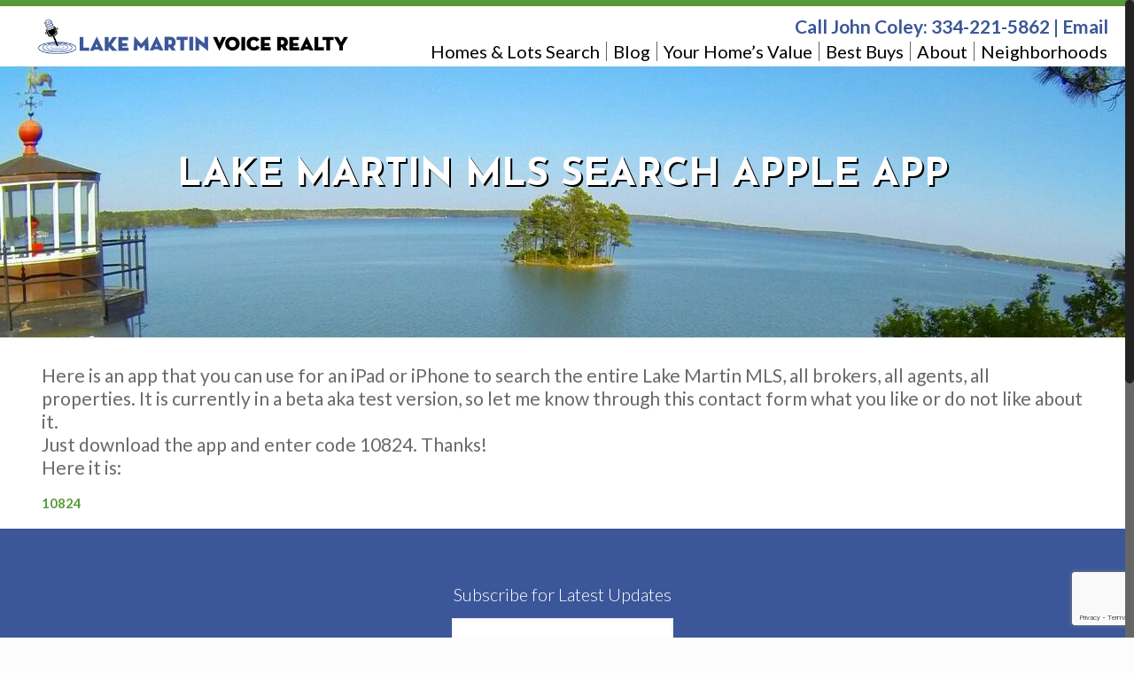

--- FILE ---
content_type: text/html; charset=UTF-8
request_url: https://lakemartinvoice.com/mobile-app/
body_size: 26534
content:
<!DOCTYPE html>
<html class="no-js" lang="en-US">

<!-- head -->
<head>

<!-- meta -->
<meta charset="UTF-8" />
<meta name="viewport" content="width=device-width, initial-scale=1, maximum-scale=1" />
<script>
  (function(i,s,o,g,r,a,m){i['GoogleAnalyticsObject']=r;i[r]=i[r]||function(){
  (i[r].q=i[r].q||[]).push(arguments)},i[r].l=1*new Date();a=s.createElement(o),
  m=s.getElementsByTagName(o)[0];a.async=1;a.src=g;m.parentNode.insertBefore(a,m)
  })(window,document,'script','https://www.google-analytics.com/analytics.js','ga');

  ga('create', 'UA-7518768-1', 'auto');
  ga('send', 'pageview');

</script>

<!-- Facebook Pixel Code -->
<script>
!function(f,b,e,v,n,t,s)
{if(f.fbq)return;n=f.fbq=function(){n.callMethod?
n.callMethod.apply(n,arguments):n.queue.push(arguments)};
if(!f._fbq)f._fbq=n;n.push=n;n.loaded=!0;n.version='2.0';
n.queue=[];t=b.createElement(e);t.async=!0;
t.src=v;s=b.getElementsByTagName(e)[0];
s.parentNode.insertBefore(t,s)}(window,document,'script',
'https://connect.facebook.net/en_US/fbevents.js');
 fbq('init', '1901287033423218'); 
fbq('track', 'PageView');
</script>
<noscript>
 <img height="1" width="1" 
src="https://www.facebook.com/tr?id=1901287033423218&ev=PageView
&noscript=1"/>
</noscript>
<!-- End Facebook Pixel Code -->

<meta name="facebook-domain-verification" content="nwbsjpnqn77svkrd11pr3fvk50wlc7" />

<link rel="shortcut icon" href="https://lakemartinvoice.com/wp-content/uploads/2017/03/favi-1.png" />	
	

<!-- wp_head() -->
<!-- script | dynamic -->
<script id="mfn-dnmc-config-js">
//<![CDATA[
window.mfn = {mobile_init:1240,nicescroll:40,parallax:"translate3d",responsive:1,retina_js:0};
window.mfn_lightbox = {disable:false,disableMobile:false,title:false,};
window.mfn_sliders = {blog:0,clients:0,offer:0,portfolio:0,shop:0,slider:0,testimonials:0};
//]]>
</script>
<meta name='robots' content='index, follow, max-image-preview:large, max-snippet:-1, max-video-preview:-1' />
	<style>img:is([sizes="auto" i], [sizes^="auto," i]) { contain-intrinsic-size: 3000px 1500px }</style>
	
	<!-- This site is optimized with the Yoast SEO plugin v21.4 - https://yoast.com/wordpress/plugins/seo/ -->
	<title>Lake Martin MLS Search Apple App - Lake Martin Voice - Lake Martin Real Estate - Waterfront Homes, Lots, Property For Sale</title>
	<link rel="canonical" href="https://lakemartinvoice.com/mobile-app/" />
	<meta property="og:locale" content="en_US" />
	<meta property="og:type" content="article" />
	<meta property="og:title" content="Lake Martin MLS Search Apple App - Lake Martin Voice - Lake Martin Real Estate - Waterfront Homes, Lots, Property For Sale" />
	<meta property="og:description" content="Here is an app that you can use for an iPad or iPhone to search the entire Lake Martin MLS, all brokers, all agents, all properties. […]" />
	<meta property="og:url" content="https://lakemartinvoice.com/mobile-app/" />
	<meta property="og:site_name" content="Lake Martin Voice - Lake Martin Real Estate - Waterfront Homes, Lots, Property For Sale" />
	<meta property="article:publisher" content="https://www.facebook.com/LakeMartinVoice" />
	<meta name="twitter:card" content="summary_large_image" />
	<script type="application/ld+json" class="yoast-schema-graph">{"@context":"https://schema.org","@graph":[{"@type":"WebPage","@id":"https://lakemartinvoice.com/mobile-app/","url":"https://lakemartinvoice.com/mobile-app/","name":"Lake Martin MLS Search Apple App - Lake Martin Voice - Lake Martin Real Estate - Waterfront Homes, Lots, Property For Sale","isPartOf":{"@id":"https://lakemartinvoice.com/#website"},"datePublished":"2011-06-13T22:48:00+00:00","dateModified":"2011-06-13T22:48:00+00:00","breadcrumb":{"@id":"https://lakemartinvoice.com/mobile-app/#breadcrumb"},"inLanguage":"en-US","potentialAction":[{"@type":"ReadAction","target":["https://lakemartinvoice.com/mobile-app/"]}]},{"@type":"BreadcrumbList","@id":"https://lakemartinvoice.com/mobile-app/#breadcrumb","itemListElement":[{"@type":"ListItem","position":1,"name":"Home","item":"https://lakemartinvoice.com/"},{"@type":"ListItem","position":2,"name":"Lake Martin MLS Search Apple App"}]},{"@type":"WebSite","@id":"https://lakemartinvoice.com/#website","url":"https://lakemartinvoice.com/","name":"Lake Martin Voice - Lake Martin Real Estate - Waterfront Homes, Lots, Property For Sale","description":"Lake Martin Voice Realty is an experienced and effective brokerage specializing in waterfront property on Lake Martin, Alabama.","publisher":{"@id":"https://lakemartinvoice.com/#organization"},"potentialAction":[{"@type":"SearchAction","target":{"@type":"EntryPoint","urlTemplate":"https://lakemartinvoice.com/?s={search_term_string}"},"query-input":"required name=search_term_string"}],"inLanguage":"en-US"},{"@type":"Organization","@id":"https://lakemartinvoice.com/#organization","name":"Lake Martin Voice Realty","url":"https://lakemartinvoice.com/","logo":{"@type":"ImageObject","inLanguage":"en-US","@id":"https://lakemartinvoice.com/#/schema/logo/image/","url":"https://lakemartinvoice.com/wp-content/uploads/2014/04/LMVR-logo-with-website-and-fade-SMALL.jpg","contentUrl":"https://lakemartinvoice.com/wp-content/uploads/2014/04/LMVR-logo-with-website-and-fade-SMALL.jpg","width":320,"height":196,"caption":"Lake Martin Voice Realty"},"image":{"@id":"https://lakemartinvoice.com/#/schema/logo/image/"},"sameAs":["https://www.facebook.com/LakeMartinVoice","https://www.youtube.com/@LakeMartinVoice"]}]}</script>
	<!-- / Yoast SEO plugin. -->


<link rel='dns-prefetch' href='//maps.googleapis.com' />
<link rel='dns-prefetch' href='//cdnjs.cloudflare.com' />
<link rel='dns-prefetch' href='//fonts.googleapis.com' />
<link rel="alternate" type="application/rss+xml" title="Lake Martin Voice - Lake Martin Real Estate - Waterfront Homes, Lots, Property For Sale &raquo; Feed" href="https://lakemartinvoice.com/feed/" />
<link rel="alternate" type="application/rss+xml" title="Lake Martin Voice - Lake Martin Real Estate - Waterfront Homes, Lots, Property For Sale &raquo; Comments Feed" href="https://lakemartinvoice.com/comments/feed/" />
<link rel="alternate" type="application/rss+xml" title="Lake Martin Voice - Lake Martin Real Estate - Waterfront Homes, Lots, Property For Sale &raquo; Lake Martin MLS Search Apple App Comments Feed" href="https://lakemartinvoice.com/mobile-app/feed/" />
<script type="text/javascript">
/* <![CDATA[ */
window._wpemojiSettings = {"baseUrl":"https:\/\/s.w.org\/images\/core\/emoji\/16.0.1\/72x72\/","ext":".png","svgUrl":"https:\/\/s.w.org\/images\/core\/emoji\/16.0.1\/svg\/","svgExt":".svg","source":{"concatemoji":"https:\/\/lakemartinvoice.com\/wp-includes\/js\/wp-emoji-release.min.js?ver=c8bf6cb1bfd57cb5b179756ed04cf6cd"}};
/*! This file is auto-generated */
!function(s,n){var o,i,e;function c(e){try{var t={supportTests:e,timestamp:(new Date).valueOf()};sessionStorage.setItem(o,JSON.stringify(t))}catch(e){}}function p(e,t,n){e.clearRect(0,0,e.canvas.width,e.canvas.height),e.fillText(t,0,0);var t=new Uint32Array(e.getImageData(0,0,e.canvas.width,e.canvas.height).data),a=(e.clearRect(0,0,e.canvas.width,e.canvas.height),e.fillText(n,0,0),new Uint32Array(e.getImageData(0,0,e.canvas.width,e.canvas.height).data));return t.every(function(e,t){return e===a[t]})}function u(e,t){e.clearRect(0,0,e.canvas.width,e.canvas.height),e.fillText(t,0,0);for(var n=e.getImageData(16,16,1,1),a=0;a<n.data.length;a++)if(0!==n.data[a])return!1;return!0}function f(e,t,n,a){switch(t){case"flag":return n(e,"\ud83c\udff3\ufe0f\u200d\u26a7\ufe0f","\ud83c\udff3\ufe0f\u200b\u26a7\ufe0f")?!1:!n(e,"\ud83c\udde8\ud83c\uddf6","\ud83c\udde8\u200b\ud83c\uddf6")&&!n(e,"\ud83c\udff4\udb40\udc67\udb40\udc62\udb40\udc65\udb40\udc6e\udb40\udc67\udb40\udc7f","\ud83c\udff4\u200b\udb40\udc67\u200b\udb40\udc62\u200b\udb40\udc65\u200b\udb40\udc6e\u200b\udb40\udc67\u200b\udb40\udc7f");case"emoji":return!a(e,"\ud83e\udedf")}return!1}function g(e,t,n,a){var r="undefined"!=typeof WorkerGlobalScope&&self instanceof WorkerGlobalScope?new OffscreenCanvas(300,150):s.createElement("canvas"),o=r.getContext("2d",{willReadFrequently:!0}),i=(o.textBaseline="top",o.font="600 32px Arial",{});return e.forEach(function(e){i[e]=t(o,e,n,a)}),i}function t(e){var t=s.createElement("script");t.src=e,t.defer=!0,s.head.appendChild(t)}"undefined"!=typeof Promise&&(o="wpEmojiSettingsSupports",i=["flag","emoji"],n.supports={everything:!0,everythingExceptFlag:!0},e=new Promise(function(e){s.addEventListener("DOMContentLoaded",e,{once:!0})}),new Promise(function(t){var n=function(){try{var e=JSON.parse(sessionStorage.getItem(o));if("object"==typeof e&&"number"==typeof e.timestamp&&(new Date).valueOf()<e.timestamp+604800&&"object"==typeof e.supportTests)return e.supportTests}catch(e){}return null}();if(!n){if("undefined"!=typeof Worker&&"undefined"!=typeof OffscreenCanvas&&"undefined"!=typeof URL&&URL.createObjectURL&&"undefined"!=typeof Blob)try{var e="postMessage("+g.toString()+"("+[JSON.stringify(i),f.toString(),p.toString(),u.toString()].join(",")+"));",a=new Blob([e],{type:"text/javascript"}),r=new Worker(URL.createObjectURL(a),{name:"wpTestEmojiSupports"});return void(r.onmessage=function(e){c(n=e.data),r.terminate(),t(n)})}catch(e){}c(n=g(i,f,p,u))}t(n)}).then(function(e){for(var t in e)n.supports[t]=e[t],n.supports.everything=n.supports.everything&&n.supports[t],"flag"!==t&&(n.supports.everythingExceptFlag=n.supports.everythingExceptFlag&&n.supports[t]);n.supports.everythingExceptFlag=n.supports.everythingExceptFlag&&!n.supports.flag,n.DOMReady=!1,n.readyCallback=function(){n.DOMReady=!0}}).then(function(){return e}).then(function(){var e;n.supports.everything||(n.readyCallback(),(e=n.source||{}).concatemoji?t(e.concatemoji):e.wpemoji&&e.twemoji&&(t(e.twemoji),t(e.wpemoji)))}))}((window,document),window._wpemojiSettings);
/* ]]> */
</script>
<link rel='stylesheet' id='fb_data_style-css' href='https://lakemartinvoice.com/wp-content/plugins/feedburner-form/control/fbstyle.css?ver=c8bf6cb1bfd57cb5b179756ed04cf6cd' type='text/css' media='all' />
<style id='wp-emoji-styles-inline-css' type='text/css'>

	img.wp-smiley, img.emoji {
		display: inline !important;
		border: none !important;
		box-shadow: none !important;
		height: 1em !important;
		width: 1em !important;
		margin: 0 0.07em !important;
		vertical-align: -0.1em !important;
		background: none !important;
		padding: 0 !important;
	}
</style>
<link rel='stylesheet' id='wp-block-library-css' href='https://lakemartinvoice.com/wp-includes/css/dist/block-library/style.min.css?ver=c8bf6cb1bfd57cb5b179756ed04cf6cd' type='text/css' media='all' />
<style id='classic-theme-styles-inline-css' type='text/css'>
/*! This file is auto-generated */
.wp-block-button__link{color:#fff;background-color:#32373c;border-radius:9999px;box-shadow:none;text-decoration:none;padding:calc(.667em + 2px) calc(1.333em + 2px);font-size:1.125em}.wp-block-file__button{background:#32373c;color:#fff;text-decoration:none}
</style>
<link rel='stylesheet' id='wp-components-css' href='https://lakemartinvoice.com/wp-includes/css/dist/components/style.min.css?ver=c8bf6cb1bfd57cb5b179756ed04cf6cd' type='text/css' media='all' />
<link rel='stylesheet' id='wp-preferences-css' href='https://lakemartinvoice.com/wp-includes/css/dist/preferences/style.min.css?ver=c8bf6cb1bfd57cb5b179756ed04cf6cd' type='text/css' media='all' />
<link rel='stylesheet' id='wp-block-editor-css' href='https://lakemartinvoice.com/wp-includes/css/dist/block-editor/style.min.css?ver=c8bf6cb1bfd57cb5b179756ed04cf6cd' type='text/css' media='all' />
<link rel='stylesheet' id='popup-maker-block-library-style-css' href='https://lakemartinvoice.com/wp-content/plugins/popup-maker/dist/packages/block-library-style.css?ver=dbea705cfafe089d65f1' type='text/css' media='all' />
<style id='global-styles-inline-css' type='text/css'>
:root{--wp--preset--aspect-ratio--square: 1;--wp--preset--aspect-ratio--4-3: 4/3;--wp--preset--aspect-ratio--3-4: 3/4;--wp--preset--aspect-ratio--3-2: 3/2;--wp--preset--aspect-ratio--2-3: 2/3;--wp--preset--aspect-ratio--16-9: 16/9;--wp--preset--aspect-ratio--9-16: 9/16;--wp--preset--color--black: #000000;--wp--preset--color--cyan-bluish-gray: #abb8c3;--wp--preset--color--white: #ffffff;--wp--preset--color--pale-pink: #f78da7;--wp--preset--color--vivid-red: #cf2e2e;--wp--preset--color--luminous-vivid-orange: #ff6900;--wp--preset--color--luminous-vivid-amber: #fcb900;--wp--preset--color--light-green-cyan: #7bdcb5;--wp--preset--color--vivid-green-cyan: #00d084;--wp--preset--color--pale-cyan-blue: #8ed1fc;--wp--preset--color--vivid-cyan-blue: #0693e3;--wp--preset--color--vivid-purple: #9b51e0;--wp--preset--gradient--vivid-cyan-blue-to-vivid-purple: linear-gradient(135deg,rgba(6,147,227,1) 0%,rgb(155,81,224) 100%);--wp--preset--gradient--light-green-cyan-to-vivid-green-cyan: linear-gradient(135deg,rgb(122,220,180) 0%,rgb(0,208,130) 100%);--wp--preset--gradient--luminous-vivid-amber-to-luminous-vivid-orange: linear-gradient(135deg,rgba(252,185,0,1) 0%,rgba(255,105,0,1) 100%);--wp--preset--gradient--luminous-vivid-orange-to-vivid-red: linear-gradient(135deg,rgba(255,105,0,1) 0%,rgb(207,46,46) 100%);--wp--preset--gradient--very-light-gray-to-cyan-bluish-gray: linear-gradient(135deg,rgb(238,238,238) 0%,rgb(169,184,195) 100%);--wp--preset--gradient--cool-to-warm-spectrum: linear-gradient(135deg,rgb(74,234,220) 0%,rgb(151,120,209) 20%,rgb(207,42,186) 40%,rgb(238,44,130) 60%,rgb(251,105,98) 80%,rgb(254,248,76) 100%);--wp--preset--gradient--blush-light-purple: linear-gradient(135deg,rgb(255,206,236) 0%,rgb(152,150,240) 100%);--wp--preset--gradient--blush-bordeaux: linear-gradient(135deg,rgb(254,205,165) 0%,rgb(254,45,45) 50%,rgb(107,0,62) 100%);--wp--preset--gradient--luminous-dusk: linear-gradient(135deg,rgb(255,203,112) 0%,rgb(199,81,192) 50%,rgb(65,88,208) 100%);--wp--preset--gradient--pale-ocean: linear-gradient(135deg,rgb(255,245,203) 0%,rgb(182,227,212) 50%,rgb(51,167,181) 100%);--wp--preset--gradient--electric-grass: linear-gradient(135deg,rgb(202,248,128) 0%,rgb(113,206,126) 100%);--wp--preset--gradient--midnight: linear-gradient(135deg,rgb(2,3,129) 0%,rgb(40,116,252) 100%);--wp--preset--font-size--small: 13px;--wp--preset--font-size--medium: 20px;--wp--preset--font-size--large: 36px;--wp--preset--font-size--x-large: 42px;--wp--preset--spacing--20: 0.44rem;--wp--preset--spacing--30: 0.67rem;--wp--preset--spacing--40: 1rem;--wp--preset--spacing--50: 1.5rem;--wp--preset--spacing--60: 2.25rem;--wp--preset--spacing--70: 3.38rem;--wp--preset--spacing--80: 5.06rem;--wp--preset--shadow--natural: 6px 6px 9px rgba(0, 0, 0, 0.2);--wp--preset--shadow--deep: 12px 12px 50px rgba(0, 0, 0, 0.4);--wp--preset--shadow--sharp: 6px 6px 0px rgba(0, 0, 0, 0.2);--wp--preset--shadow--outlined: 6px 6px 0px -3px rgba(255, 255, 255, 1), 6px 6px rgba(0, 0, 0, 1);--wp--preset--shadow--crisp: 6px 6px 0px rgba(0, 0, 0, 1);}:where(.is-layout-flex){gap: 0.5em;}:where(.is-layout-grid){gap: 0.5em;}body .is-layout-flex{display: flex;}.is-layout-flex{flex-wrap: wrap;align-items: center;}.is-layout-flex > :is(*, div){margin: 0;}body .is-layout-grid{display: grid;}.is-layout-grid > :is(*, div){margin: 0;}:where(.wp-block-columns.is-layout-flex){gap: 2em;}:where(.wp-block-columns.is-layout-grid){gap: 2em;}:where(.wp-block-post-template.is-layout-flex){gap: 1.25em;}:where(.wp-block-post-template.is-layout-grid){gap: 1.25em;}.has-black-color{color: var(--wp--preset--color--black) !important;}.has-cyan-bluish-gray-color{color: var(--wp--preset--color--cyan-bluish-gray) !important;}.has-white-color{color: var(--wp--preset--color--white) !important;}.has-pale-pink-color{color: var(--wp--preset--color--pale-pink) !important;}.has-vivid-red-color{color: var(--wp--preset--color--vivid-red) !important;}.has-luminous-vivid-orange-color{color: var(--wp--preset--color--luminous-vivid-orange) !important;}.has-luminous-vivid-amber-color{color: var(--wp--preset--color--luminous-vivid-amber) !important;}.has-light-green-cyan-color{color: var(--wp--preset--color--light-green-cyan) !important;}.has-vivid-green-cyan-color{color: var(--wp--preset--color--vivid-green-cyan) !important;}.has-pale-cyan-blue-color{color: var(--wp--preset--color--pale-cyan-blue) !important;}.has-vivid-cyan-blue-color{color: var(--wp--preset--color--vivid-cyan-blue) !important;}.has-vivid-purple-color{color: var(--wp--preset--color--vivid-purple) !important;}.has-black-background-color{background-color: var(--wp--preset--color--black) !important;}.has-cyan-bluish-gray-background-color{background-color: var(--wp--preset--color--cyan-bluish-gray) !important;}.has-white-background-color{background-color: var(--wp--preset--color--white) !important;}.has-pale-pink-background-color{background-color: var(--wp--preset--color--pale-pink) !important;}.has-vivid-red-background-color{background-color: var(--wp--preset--color--vivid-red) !important;}.has-luminous-vivid-orange-background-color{background-color: var(--wp--preset--color--luminous-vivid-orange) !important;}.has-luminous-vivid-amber-background-color{background-color: var(--wp--preset--color--luminous-vivid-amber) !important;}.has-light-green-cyan-background-color{background-color: var(--wp--preset--color--light-green-cyan) !important;}.has-vivid-green-cyan-background-color{background-color: var(--wp--preset--color--vivid-green-cyan) !important;}.has-pale-cyan-blue-background-color{background-color: var(--wp--preset--color--pale-cyan-blue) !important;}.has-vivid-cyan-blue-background-color{background-color: var(--wp--preset--color--vivid-cyan-blue) !important;}.has-vivid-purple-background-color{background-color: var(--wp--preset--color--vivid-purple) !important;}.has-black-border-color{border-color: var(--wp--preset--color--black) !important;}.has-cyan-bluish-gray-border-color{border-color: var(--wp--preset--color--cyan-bluish-gray) !important;}.has-white-border-color{border-color: var(--wp--preset--color--white) !important;}.has-pale-pink-border-color{border-color: var(--wp--preset--color--pale-pink) !important;}.has-vivid-red-border-color{border-color: var(--wp--preset--color--vivid-red) !important;}.has-luminous-vivid-orange-border-color{border-color: var(--wp--preset--color--luminous-vivid-orange) !important;}.has-luminous-vivid-amber-border-color{border-color: var(--wp--preset--color--luminous-vivid-amber) !important;}.has-light-green-cyan-border-color{border-color: var(--wp--preset--color--light-green-cyan) !important;}.has-vivid-green-cyan-border-color{border-color: var(--wp--preset--color--vivid-green-cyan) !important;}.has-pale-cyan-blue-border-color{border-color: var(--wp--preset--color--pale-cyan-blue) !important;}.has-vivid-cyan-blue-border-color{border-color: var(--wp--preset--color--vivid-cyan-blue) !important;}.has-vivid-purple-border-color{border-color: var(--wp--preset--color--vivid-purple) !important;}.has-vivid-cyan-blue-to-vivid-purple-gradient-background{background: var(--wp--preset--gradient--vivid-cyan-blue-to-vivid-purple) !important;}.has-light-green-cyan-to-vivid-green-cyan-gradient-background{background: var(--wp--preset--gradient--light-green-cyan-to-vivid-green-cyan) !important;}.has-luminous-vivid-amber-to-luminous-vivid-orange-gradient-background{background: var(--wp--preset--gradient--luminous-vivid-amber-to-luminous-vivid-orange) !important;}.has-luminous-vivid-orange-to-vivid-red-gradient-background{background: var(--wp--preset--gradient--luminous-vivid-orange-to-vivid-red) !important;}.has-very-light-gray-to-cyan-bluish-gray-gradient-background{background: var(--wp--preset--gradient--very-light-gray-to-cyan-bluish-gray) !important;}.has-cool-to-warm-spectrum-gradient-background{background: var(--wp--preset--gradient--cool-to-warm-spectrum) !important;}.has-blush-light-purple-gradient-background{background: var(--wp--preset--gradient--blush-light-purple) !important;}.has-blush-bordeaux-gradient-background{background: var(--wp--preset--gradient--blush-bordeaux) !important;}.has-luminous-dusk-gradient-background{background: var(--wp--preset--gradient--luminous-dusk) !important;}.has-pale-ocean-gradient-background{background: var(--wp--preset--gradient--pale-ocean) !important;}.has-electric-grass-gradient-background{background: var(--wp--preset--gradient--electric-grass) !important;}.has-midnight-gradient-background{background: var(--wp--preset--gradient--midnight) !important;}.has-small-font-size{font-size: var(--wp--preset--font-size--small) !important;}.has-medium-font-size{font-size: var(--wp--preset--font-size--medium) !important;}.has-large-font-size{font-size: var(--wp--preset--font-size--large) !important;}.has-x-large-font-size{font-size: var(--wp--preset--font-size--x-large) !important;}
:where(.wp-block-post-template.is-layout-flex){gap: 1.25em;}:where(.wp-block-post-template.is-layout-grid){gap: 1.25em;}
:where(.wp-block-columns.is-layout-flex){gap: 2em;}:where(.wp-block-columns.is-layout-grid){gap: 2em;}
:root :where(.wp-block-pullquote){font-size: 1.5em;line-height: 1.6;}
</style>
<link rel='stylesheet' id='contact-form-7-css' href='https://lakemartinvoice.com/wp-content/plugins/contact-form-7/includes/css/styles.css?ver=6.1.4' type='text/css' media='all' />
<link rel='stylesheet' id='select2-4.0.5-css' href='//cdnjs.cloudflare.com/ajax/libs/select2/4.0.5/css/select2.min.css?ver=c8bf6cb1bfd57cb5b179756ed04cf6cd' type='text/css' media='all' />
<link rel='stylesheet' id='dashicons-css' href='https://lakemartinvoice.com/wp-includes/css/dashicons.min.css?ver=c8bf6cb1bfd57cb5b179756ed04cf6cd' type='text/css' media='all' />
<link rel='stylesheet' id='wp-jquery-ui-dialog-css' href='https://lakemartinvoice.com/wp-includes/css/jquery-ui-dialog.min.css?ver=c8bf6cb1bfd57cb5b179756ed04cf6cd' type='text/css' media='all' />
<link rel='stylesheet' id='fmc_connect-css' href='https://lakemartinvoice.com/wp-content/plugins/flexmls-idx/assets/css/style.css?ver=c8bf6cb1bfd57cb5b179756ed04cf6cd' type='text/css' media='all' />
<link rel='stylesheet' id='mfn-base-css' href='https://lakemartinvoice.com/wp-content/themes/betheme/css/base.css?ver=17.8.8' type='text/css' media='all' />
<link rel='stylesheet' id='mfn-layout-css' href='https://lakemartinvoice.com/wp-content/themes/betheme/css/layout.css?ver=17.8.8' type='text/css' media='all' />
<link rel='stylesheet' id='mfn-shortcodes-css' href='https://lakemartinvoice.com/wp-content/themes/betheme/css/shortcodes.css?ver=17.8.8' type='text/css' media='all' />
<link rel='stylesheet' id='mfn-animations-css' href='https://lakemartinvoice.com/wp-content/themes/betheme/assets/animations/animations.min.css?ver=17.8.8' type='text/css' media='all' />
<link rel='stylesheet' id='mfn-jquery-ui-css' href='https://lakemartinvoice.com/wp-content/themes/betheme/assets/ui/jquery.ui.all.css?ver=17.8.8' type='text/css' media='all' />
<link rel='stylesheet' id='mfn-jplayer-css' href='https://lakemartinvoice.com/wp-content/themes/betheme/assets/jplayer/css/jplayer.blue.monday.css?ver=17.8.8' type='text/css' media='all' />
<link rel='stylesheet' id='mfn-responsive-css' href='https://lakemartinvoice.com/wp-content/themes/betheme/css/responsive.css?ver=17.8.8' type='text/css' media='all' />
<link rel='stylesheet' id='Lato-css' href='https://fonts.googleapis.com/css?family=Lato%3A1%2C100%2C300%2C400%2C400italic%2C500%2C600%2C600italic%2C700%2C700italic%2C800&#038;ver=6.8.3' type='text/css' media='all' />
<link rel='stylesheet' id='Josefin+Sans-css' href='https://fonts.googleapis.com/css?family=Josefin+Sans%3A1%2C100%2C300%2C400%2C400italic%2C500%2C600%2C600italic%2C700%2C700italic%2C800&#038;ver=6.8.3' type='text/css' media='all' />
<link rel='stylesheet' id='wp_listings-css' href='https://lakemartinvoice.com/wp-content/plugins/wp-listings/includes/css/wp-listings.css' type='text/css' media='all' />
<link rel='stylesheet' id='wp_listings_widgets-css' href='https://lakemartinvoice.com/wp-content/plugins/wp-listings/includes/css/wp-listings-widgets.css' type='text/css' media='all' />
<link rel='stylesheet' id='youtube-channel-gallery-css' href='https://lakemartinvoice.com/wp-content/plugins/youtube-channel-gallery/styles.css?ver=c8bf6cb1bfd57cb5b179756ed04cf6cd' type='text/css' media='all' />
<link rel='stylesheet' id='jquery.magnific-popup-css' href='https://lakemartinvoice.com/wp-content/plugins/youtube-channel-gallery/magnific-popup.css?ver=c8bf6cb1bfd57cb5b179756ed04cf6cd' type='text/css' media='all' />
<link rel='stylesheet' id='popup-maker-site-css' href='//lakemartinvoice.com/wp-content/uploads/pum/pum-site-styles.css?generated=1755164831&#038;ver=1.21.5' type='text/css' media='all' />
<link rel='stylesheet' id='style-css' href='https://lakemartinvoice.com/wp-content/themes/coley-child/style.css?ver=17.8.8' type='text/css' media='all' />
<script type="text/javascript" src="https://lakemartinvoice.com/wp-includes/js/jquery/jquery.min.js?ver=3.7.1" id="jquery-core-js"></script>
<script type="text/javascript" src="https://lakemartinvoice.com/wp-includes/js/jquery/jquery-migrate.min.js?ver=3.4.1" id="jquery-migrate-js"></script>
<script type="text/javascript" src="https://lakemartinvoice.com/wp-content/plugins/flexmls-idx/assets/js/chart.umd.js?ver=3.15.10" id="chart-umd-js-js"></script>
<script type="text/javascript" src="https://lakemartinvoice.com/wp-content/plugins/flexmls-idx/assets/js/chartjs-adapter-date-fns.bundle.js?ver=3.15.10" id="chartjs-adapter-date-fns-bundle-js"></script>
<script type="text/javascript" src="https://lakemartinvoice.com/wp-content/plugins/flexmls-idx/assets/js/chartkick.js?ver=3.15.10" id="chartkick-js-js"></script>
<script type="text/javascript" src="https://maps.googleapis.com/maps/api/js?key=AIzaSyCCe12acngbTlOmYcucBoOZdQx5iGJUE20&amp;ver=6.8.3" id="google-maps-js"></script>
<script type="text/javascript" src="//cdnjs.cloudflare.com/ajax/libs/select2/4.0.5/js/select2.min.js?ver=c8bf6cb1bfd57cb5b179756ed04cf6cd" id="select2-4.0.5-js"></script>
<script type="text/javascript" id="fmc_connect-js-extra">
/* <![CDATA[ */
var fmcAjax = {"ajaxurl":"https:\/\/lakemartinvoice.com\/wp-admin\/admin-ajax.php","pluginurl":"https:\/\/lakemartinvoice.com\/wp-content\/plugins\/flexmls-idx"};
/* ]]> */
</script>
<script type="text/javascript" src="https://lakemartinvoice.com/wp-content/plugins/flexmls-idx/assets/js/main.js?ver=3.15.10" id="fmc_connect-js"></script>
<script type="text/javascript" src="https://lakemartinvoice.com/wp-content/plugins/flexmls-idx/assets/js/portal.js?ver=3.15.10" id="fmc_portal-js"></script>
<script type="text/javascript" src="https://lakemartinvoice.com/wp-content/plugins/wonderplugin-carousel/engine/wonderplugincarouselskins.js?ver=3.6C" id="wonderplugin-carousel-skins-script-js"></script>
<script type="text/javascript" src="https://lakemartinvoice.com/wp-content/plugins/wonderplugin-carousel/engine/wonderplugincarousel.js?ver=3.6C" id="wonderplugin-carousel-script-js"></script>
<link rel="https://api.w.org/" href="https://lakemartinvoice.com/wp-json/" /><link rel="alternate" title="JSON" type="application/json" href="https://lakemartinvoice.com/wp-json/wp/v2/pages/4678" /><link rel="alternate" title="oEmbed (JSON)" type="application/json+oembed" href="https://lakemartinvoice.com/wp-json/oembed/1.0/embed?url=https%3A%2F%2Flakemartinvoice.com%2Fmobile-app%2F" />
<link rel="alternate" title="oEmbed (XML)" type="text/xml+oembed" href="https://lakemartinvoice.com/wp-json/oembed/1.0/embed?url=https%3A%2F%2Flakemartinvoice.com%2Fmobile-app%2F&#038;format=xml" />
<script type="text/javascript">
/* <![CDATA[ */
var quick_search_base_url = '';

function searchnow(form_id) {
    var fid = '#' + form_id;
    var base_url = quick_search_base_url;
    if(jQuery(fid + ' .flexidxhs_custom_field').val()){
        var url = jQuery(fid + ' .flexidxhs_custom_field').val();
        if(url != ''){
            base_url = url;
        }else{
            base_url = quick_search_base_url;
        }
    }

  if(jQuery(fid + ' .city').val()){
    var city = jQuery(fid + ' .city').val();
  }
  if(jQuery(fid + ' .min_price').val()){
    var min_price = jQuery(fid + ' .min_price').val();
    var max_price = jQuery(fid + ' .max_price').val();
  }
  if(jQuery(fid + ' .price_range').val()){
    var price_range = jQuery(fid + ' .price_range').val();
  }
  if(jQuery(fid + ' .property_type').val()){
    var property_type = jQuery(fid + ' .property_type').val();
  }
  if(jQuery(fid + ' .bedrooms').val()){
    var bedrooms = jQuery(fid + ' .bedrooms').val();
  }
  if(jQuery(fid + ' .bathrooms').val()){
    var bathrooms = jQuery(fid + ' .bathrooms').val();
  }

  var search_link = base_url;
  if(typeof property_type != 'undefined' && property_type != ''){ search_link += '&DwellingType=' + property_type; }
  if(typeof city  != 'undefined' && city != ''){ search_link += '&city=' + city; }
  if(typeof min_price  != 'undefined' && min_price != '' && typeof max_price  != 'undefined' && max_price != ''){ search_link += '&list_price=' + min_price + ',' + max_price; }
  if(typeof price_range != 'undefined' && price_range != ''){ search_link += '&list_price=' + price_range; }
  if(typeof bedrooms  != 'undefined' && bedrooms != ''){ search_link += '&total_br=>' + bedrooms; }
  if(typeof bathrooms  != 'undefined' && bathrooms != ''){ search_link += '&total_bath=>' + bathrooms; }

  /*popupWin = window.open(search_link, 'open_window');*/
  popupWin = window.open(search_link, 'open_window');
}

function advsearch() {
  /*popupWin = window.open(quick_search_base_url, 'open_window');*/
  popupWin = window.open(quick_search_base_url, 'open_window');
}
/* ]]> */
</script><!-- Facebook Pixel Code -->
<script>
!function(f,b,e,v,n,t,s){if(f.fbq)return;n=f.fbq=function(){n.callMethod?
n.callMethod.apply(n,arguments):n.queue.push(arguments)};if(!f._fbq)f._fbq=n;
n.push=n;n.loaded=!0;n.version='2.0';n.queue=[];t=b.createElement(e);t.async=!0;
t.src=v;s=b.getElementsByTagName(e)[0];s.parentNode.insertBefore(t,s)}(window,
document,'script','https://connect.facebook.net/en_US/fbevents.js');
fbq('init', '1901287033423218'); // Insert your pixel ID here.
fbq('track', 'PageView');
</script>
<noscript><img height="1" width="1" style="display:none"
src="https://www.facebook.com/tr?id=1901287033423218&ev=PageView&noscript=1"
/></noscript>
<!-- DO NOT MODIFY -->
<!-- End Facebook Pixel Code --><!-- style | background -->
<style id="mfn-dnmc-bg-css">
#Subheader{background-image:url(https://lakemartinvoice.com/wp-content/uploads/2017/03/Default.jpg);background-repeat:no-repeat;background-position:center top}
</style>
<!-- style | dynamic -->
<style id="mfn-dnmc-style-css">
@media only screen and (min-width: 1240px) {body:not(.header-simple) #Top_bar #menu{display:block!important}.tr-menu #Top_bar #menu{background:none!important}#Top_bar .menu > li > ul.mfn-megamenu{width:984px}#Top_bar .menu > li > ul.mfn-megamenu > li{float:left}#Top_bar .menu > li > ul.mfn-megamenu > li.mfn-megamenu-cols-1{width:100%}#Top_bar .menu > li > ul.mfn-megamenu > li.mfn-megamenu-cols-2{width:50%}#Top_bar .menu > li > ul.mfn-megamenu > li.mfn-megamenu-cols-3{width:33.33%}#Top_bar .menu > li > ul.mfn-megamenu > li.mfn-megamenu-cols-4{width:25%}#Top_bar .menu > li > ul.mfn-megamenu > li.mfn-megamenu-cols-5{width:20%}#Top_bar .menu > li > ul.mfn-megamenu > li.mfn-megamenu-cols-6{width:16.66%}#Top_bar .menu > li > ul.mfn-megamenu > li > ul{display:block!important;position:inherit;left:auto;top:auto;border-width:0 1px 0 0}#Top_bar .menu > li > ul.mfn-megamenu > li:last-child > ul{border:0}#Top_bar .menu > li > ul.mfn-megamenu > li > ul li{width:auto}#Top_bar .menu > li > ul.mfn-megamenu a.mfn-megamenu-title{text-transform:uppercase;font-weight:400;background:none}#Top_bar .menu > li > ul.mfn-megamenu a .menu-arrow{display:none}.menuo-right #Top_bar .menu > li > ul.mfn-megamenu{left:auto;right:0}.menuo-right #Top_bar .menu > li > ul.mfn-megamenu-bg{box-sizing:border-box}#Top_bar .menu > li > ul.mfn-megamenu-bg{padding:20px 166px 20px 20px;background-repeat:no-repeat;background-position:right bottom}.rtl #Top_bar .menu > li > ul.mfn-megamenu-bg{padding-left:166px;padding-right:20px;background-position:left bottom}#Top_bar .menu > li > ul.mfn-megamenu-bg > li{background:none}#Top_bar .menu > li > ul.mfn-megamenu-bg > li a{border:none}#Top_bar .menu > li > ul.mfn-megamenu-bg > li > ul{background:none!important;-webkit-box-shadow:0 0 0 0;-moz-box-shadow:0 0 0 0;box-shadow:0 0 0 0}.mm-vertical #Top_bar .container{position:relative;}.mm-vertical #Top_bar .top_bar_left{position:static;}.mm-vertical #Top_bar .menu > li ul{box-shadow:0 0 0 0 transparent!important;background-image:none;}.mm-vertical #Top_bar .menu > li > ul.mfn-megamenu{width:98%!important;margin:0 1%;padding:20px 0;}.mm-vertical.header-plain #Top_bar .menu > li > ul.mfn-megamenu{width:100%!important;margin:0;}.mm-vertical #Top_bar .menu > li > ul.mfn-megamenu > li{display:table-cell;float:none!important;width:10%;padding:0 15px;border-right:1px solid rgba(0, 0, 0, 0.05);}.mm-vertical #Top_bar .menu > li > ul.mfn-megamenu > li:last-child{border-right-width:0}.mm-vertical #Top_bar .menu > li > ul.mfn-megamenu > li.hide-border{border-right-width:0}.mm-vertical #Top_bar .menu > li > ul.mfn-megamenu > li a{border-bottom-width:0;padding:9px 15px;line-height:120%;}.mm-vertical #Top_bar .menu > li > ul.mfn-megamenu a.mfn-megamenu-title{font-weight:700;}.rtl .mm-vertical #Top_bar .menu > li > ul.mfn-megamenu > li:first-child{border-right-width:0}.rtl .mm-vertical #Top_bar .menu > li > ul.mfn-megamenu > li:last-child{border-right-width:1px}#Header_creative #Top_bar .menu > li > ul.mfn-megamenu{width:980px!important;margin:0;}.header-plain:not(.menuo-right) #Header .top_bar_left{width:auto!important}.header-stack.header-center #Top_bar #menu{display:inline-block!important}.header-simple #Top_bar #menu{display:none;height:auto;width:300px;bottom:auto;top:100%;right:1px;position:absolute;margin:0}.header-simple #Header a.responsive-menu-toggle{display:block;right:10px}.header-simple #Top_bar #menu > ul{width:100%;float:left}.header-simple #Top_bar #menu ul li{width:100%;padding-bottom:0;border-right:0;position:relative}.header-simple #Top_bar #menu ul li a{padding:0 20px;margin:0;display:block;height:auto;line-height:normal;border:none}.header-simple #Top_bar #menu ul li a:after{display:none}.header-simple #Top_bar #menu ul li a span{border:none;line-height:44px;display:inline;padding:0}.header-simple #Top_bar #menu ul li.submenu .menu-toggle{display:block;position:absolute;right:0;top:0;width:44px;height:44px;line-height:44px;font-size:30px;font-weight:300;text-align:center;cursor:pointer;color:#444;opacity:0.33;}.header-simple #Top_bar #menu ul li.submenu .menu-toggle:after{content:"+"}.header-simple #Top_bar #menu ul li.hover > .menu-toggle:after{content:"-"}.header-simple #Top_bar #menu ul li.hover a{border-bottom:0}.header-simple #Top_bar #menu ul.mfn-megamenu li .menu-toggle{display:none}.header-simple #Top_bar #menu ul li ul{position:relative!important;left:0!important;top:0;padding:0;margin:0!important;width:auto!important;background-image:none}.header-simple #Top_bar #menu ul li ul li{width:100%!important;display:block;padding:0;}.header-simple #Top_bar #menu ul li ul li a{padding:0 20px 0 30px}.header-simple #Top_bar #menu ul li ul li a .menu-arrow{display:none}.header-simple #Top_bar #menu ul li ul li a span{padding:0}.header-simple #Top_bar #menu ul li ul li a span:after{display:none!important}.header-simple #Top_bar .menu > li > ul.mfn-megamenu a.mfn-megamenu-title{text-transform:uppercase;font-weight:400}.header-simple #Top_bar .menu > li > ul.mfn-megamenu > li > ul{display:block!important;position:inherit;left:auto;top:auto}.header-simple #Top_bar #menu ul li ul li ul{border-left:0!important;padding:0;top:0}.header-simple #Top_bar #menu ul li ul li ul li a{padding:0 20px 0 40px}.rtl.header-simple #Top_bar #menu{left:1px;right:auto}.rtl.header-simple #Top_bar a.responsive-menu-toggle{left:10px;right:auto}.rtl.header-simple #Top_bar #menu ul li.submenu .menu-toggle{left:0;right:auto}.rtl.header-simple #Top_bar #menu ul li ul{left:auto!important;right:0!important}.rtl.header-simple #Top_bar #menu ul li ul li a{padding:0 30px 0 20px}.rtl.header-simple #Top_bar #menu ul li ul li ul li a{padding:0 40px 0 20px}.menu-highlight #Top_bar .menu > li{margin:0 2px}.menu-highlight:not(.header-creative) #Top_bar .menu > li > a{margin:20px 0;padding:0;-webkit-border-radius:5px;border-radius:5px}.menu-highlight #Top_bar .menu > li > a:after{display:none}.menu-highlight #Top_bar .menu > li > a span:not(.description){line-height:50px}.menu-highlight #Top_bar .menu > li > a span.description{display:none}.menu-highlight.header-stack #Top_bar .menu > li > a{margin:10px 0!important}.menu-highlight.header-stack #Top_bar .menu > li > a span:not(.description){line-height:40px}.menu-highlight.header-transparent #Top_bar .menu > li > a{margin:5px 0}.menu-highlight.header-simple #Top_bar #menu ul li,.menu-highlight.header-creative #Top_bar #menu ul li{margin:0}.menu-highlight.header-simple #Top_bar #menu ul li > a,.menu-highlight.header-creative #Top_bar #menu ul li > a{-webkit-border-radius:0;border-radius:0}.menu-highlight:not(.header-fixed):not(.header-simple) #Top_bar.is-sticky .menu > li > a{margin:10px 0!important;padding:5px 0!important}.menu-highlight:not(.header-fixed):not(.header-simple) #Top_bar.is-sticky .menu > li > a span{line-height:30px!important}.header-modern.menu-highlight.menuo-right .menu_wrapper{margin-right:20px}.menu-line-below #Top_bar .menu > li > a:after{top:auto;bottom:-4px}.menu-line-below #Top_bar.is-sticky .menu > li > a:after{top:auto;bottom:-4px}.menu-line-below-80 #Top_bar:not(.is-sticky) .menu > li > a:after{height:4px;left:10%;top:50%;margin-top:20px;width:80%}.menu-line-below-80-1 #Top_bar:not(.is-sticky) .menu > li > a:after{height:1px;left:10%;top:50%;margin-top:20px;width:80%}.menu-link-color #Top_bar .menu > li > a:after{display:none!important}.menu-arrow-top #Top_bar .menu > li > a:after{background:none repeat scroll 0 0 rgba(0,0,0,0)!important;border-color:#ccc transparent transparent;border-style:solid;border-width:7px 7px 0;display:block;height:0;left:50%;margin-left:-7px;top:0!important;width:0}.menu-arrow-top.header-transparent #Top_bar .menu > li > a:after,.menu-arrow-top.header-plain #Top_bar .menu > li > a:after{display:none}.menu-arrow-top #Top_bar.is-sticky .menu > li > a:after{top:0!important}.menu-arrow-bottom #Top_bar .menu > li > a:after{background:none!important;border-color:transparent transparent #ccc;border-style:solid;border-width:0 7px 7px;display:block;height:0;left:50%;margin-left:-7px;top:auto;bottom:0;width:0}.menu-arrow-bottom.header-transparent #Top_bar .menu > li > a:after,.menu-arrow-bottom.header-plain #Top_bar .menu > li > a:after{display:none}.menu-arrow-bottom #Top_bar.is-sticky .menu > li > a:after{top:auto;bottom:0}.menuo-no-borders #Top_bar .menu > li > a span:not(.description){border-right-width:0}.menuo-no-borders #Header_creative #Top_bar .menu > li > a span{border-bottom-width:0}.menuo-right #Top_bar .menu_wrapper{float:right}.menuo-right.header-stack:not(.header-center) #Top_bar .menu_wrapper{margin-right:150px}body.header-creative{padding-left:50px}body.header-creative.header-open{padding-left:250px}body.error404,body.under-construction,body.template-blank{padding-left:0!important}.header-creative.footer-fixed #Footer,.header-creative.footer-sliding #Footer,.header-creative.footer-stick #Footer.is-sticky{box-sizing:border-box;padding-left:50px;}.header-open.footer-fixed #Footer,.header-open.footer-sliding #Footer,.header-creative.footer-stick #Footer.is-sticky{padding-left:250px;}.header-rtl.header-creative.footer-fixed #Footer,.header-rtl.header-creative.footer-sliding #Footer,.header-rtl.header-creative.footer-stick #Footer.is-sticky{padding-left:0;padding-right:50px;}.header-rtl.header-open.footer-fixed #Footer,.header-rtl.header-open.footer-sliding #Footer,.header-rtl.header-creative.footer-stick #Footer.is-sticky{padding-right:250px;}#Header_creative{background:#fff;position:fixed;width:250px;height:100%;left:-200px;top:0;z-index:9002;-webkit-box-shadow:2px 0 4px 2px rgba(0,0,0,.15);box-shadow:2px 0 4px 2px rgba(0,0,0,.15)}#Header_creative .container{width:100%}#Header_creative .creative-wrapper{opacity:0;margin-right:50px}#Header_creative a.creative-menu-toggle{display:block;width:34px;height:34px;line-height:34px;font-size:22px;text-align:center;position:absolute;top:10px;right:8px;border-radius:3px}.admin-bar #Header_creative a.creative-menu-toggle{top:42px}#Header_creative #Top_bar{position:static;width:100%}#Header_creative #Top_bar .top_bar_left{width:100%!important;float:none}#Header_creative #Top_bar .top_bar_right{width:100%!important;float:none;height:auto;margin-bottom:35px;text-align:center;padding:0 20px;top:0;-webkit-box-sizing:border-box;-moz-box-sizing:border-box;box-sizing:border-box}#Header_creative #Top_bar .top_bar_right:before{display:none}#Header_creative #Top_bar .top_bar_right_wrapper{top:0}#Header_creative #Top_bar .logo{float:none;text-align:center;margin:15px 0}#Header_creative #Top_bar .menu_wrapper{float:none;margin:0 0 30px}#Header_creative #Top_bar .menu > li{width:100%;float:none;position:relative}#Header_creative #Top_bar .menu > li > a{padding:0;text-align:center}#Header_creative #Top_bar .menu > li > a:after{display:none}#Header_creative #Top_bar .menu > li > a span{border-right:0;border-bottom-width:1px;line-height:38px}#Header_creative #Top_bar .menu li ul{left:100%;right:auto;top:0;box-shadow:2px 2px 2px 0 rgba(0,0,0,0.03);-webkit-box-shadow:2px 2px 2px 0 rgba(0,0,0,0.03)}#Header_creative #Top_bar .menu > li > ul.mfn-megamenu{width:700px!important;}#Header_creative #Top_bar .menu > li > ul.mfn-megamenu > li > ul{left:0}#Header_creative #Top_bar .menu li ul li a{padding-top:9px;padding-bottom:8px}#Header_creative #Top_bar .menu li ul li ul{top:0!important}#Header_creative #Top_bar .menu > li > a span.description{display:block;font-size:13px;line-height:28px!important;clear:both}#Header_creative #Top_bar .search_wrapper{left:100%;top:auto;bottom:0}#Header_creative #Top_bar a#header_cart{display:inline-block;float:none;top:3px}#Header_creative #Top_bar a#search_button{display:inline-block;float:none;top:3px}#Header_creative #Top_bar .wpml-languages{display:inline-block;float:none;top:0}#Header_creative #Top_bar .wpml-languages.enabled:hover a.active{padding-bottom:9px}#Header_creative #Top_bar a.button.action_button{display:inline-block;float:none;top:16px;margin:0}#Header_creative #Top_bar .banner_wrapper{display:block;text-align:center}#Header_creative #Top_bar .banner_wrapper img{max-width:100%;height:auto;display:inline-block}#Header_creative #Action_bar{position:absolute;bottom:0;top:auto;clear:both;padding:0 20px;-webkit-box-sizing:border-box;-moz-box-sizing:border-box;box-sizing:border-box}#Header_creative #Action_bar .social{float:none;text-align:center;padding:5px 0 15px}#Header_creative #Action_bar .social li{margin-bottom:2px}#Header_creative .social li a{color:rgba(0,0,0,.5)}#Header_creative .social li a:hover{color:#000}#Header_creative .creative-social{position:absolute;bottom:10px;right:0;width:50px}#Header_creative .creative-social li{display:block;float:none;width:100%;text-align:center;margin-bottom:5px}.header-creative .fixed-nav.fixed-nav-prev{margin-left:50px}.header-creative.header-open .fixed-nav.fixed-nav-prev{margin-left:250px}.menuo-last #Header_creative #Top_bar .menu li.last ul{top:auto;bottom:0}.header-open #Header_creative{left:0}.header-open #Header_creative .creative-wrapper{opacity:1;margin:0!important;}.header-open #Header_creative .creative-menu-toggle,.header-open #Header_creative .creative-social{display:none}body.header-rtl.header-creative{padding-left:0;padding-right:50px}.header-rtl #Header_creative{left:auto;right:-200px}.header-rtl.nice-scroll #Header_creative{margin-right:10px}.header-rtl #Header_creative .creative-wrapper{margin-left:50px;margin-right:0}.header-rtl #Header_creative a.creative-menu-toggle{left:8px;right:auto}.header-rtl #Header_creative .creative-social{left:0;right:auto}.header-rtl #Footer #back_to_top.sticky{right:125px}.header-rtl #popup_contact{right:70px}.header-rtl #Header_creative #Top_bar .menu li ul{left:auto;right:100%}.header-rtl #Header_creative #Top_bar .search_wrapper{left:auto;right:100%;}.header-rtl .fixed-nav.fixed-nav-prev{margin-left:0!important}.header-rtl .fixed-nav.fixed-nav-next{margin-right:50px}body.header-rtl.header-creative.header-open{padding-left:0;padding-right:250px!important}.header-rtl.header-open #Header_creative{left:auto;right:0}.header-rtl.header-open #Footer #back_to_top.sticky{right:325px}.header-rtl.header-open #popup_contact{right:270px}.header-rtl.header-open .fixed-nav.fixed-nav-next{margin-right:250px}#Header_creative.active{left:-1px;}.header-rtl #Header_creative.active{left:auto;right:-1px;}#Header_creative.active .creative-wrapper{opacity:1;margin:0}.header-creative .vc_row[data-vc-full-width]{padding-left:50px}.header-creative.header-open .vc_row[data-vc-full-width]{padding-left:250px}.header-open .vc_parallax .vc_parallax-inner { left:auto; width: calc(100% - 250px); }.header-open.header-rtl .vc_parallax .vc_parallax-inner { left:0; right:auto; }#Header_creative.scroll{height:100%;overflow-y:auto}#Header_creative.scroll:not(.dropdown) .menu li ul{display:none!important}#Header_creative.scroll #Action_bar{position:static}#Header_creative.dropdown{outline:none}#Header_creative.dropdown #Top_bar .menu_wrapper{float:left}#Header_creative.dropdown #Top_bar #menu ul li{position:relative;float:left}#Header_creative.dropdown #Top_bar #menu ul li a:after{display:none}#Header_creative.dropdown #Top_bar #menu ul li a span{line-height:38px;padding:0}#Header_creative.dropdown #Top_bar #menu ul li.submenu .menu-toggle{display:block;position:absolute;right:0;top:0;width:38px;height:38px;line-height:38px;font-size:26px;font-weight:300;text-align:center;cursor:pointer;color:#444;opacity:0.33;}#Header_creative.dropdown #Top_bar #menu ul li.submenu .menu-toggle:after{content:"+"}#Header_creative.dropdown #Top_bar #menu ul li.hover > .menu-toggle:after{content:"-"}#Header_creative.dropdown #Top_bar #menu ul li.hover a{border-bottom:0}#Header_creative.dropdown #Top_bar #menu ul.mfn-megamenu li .menu-toggle{display:none}#Header_creative.dropdown #Top_bar #menu ul li ul{position:relative!important;left:0!important;top:0;padding:0;margin-left:0!important;width:auto!important;background-image:none}#Header_creative.dropdown #Top_bar #menu ul li ul li{width:100%!important}#Header_creative.dropdown #Top_bar #menu ul li ul li a{padding:0 10px;text-align:center}#Header_creative.dropdown #Top_bar #menu ul li ul li a .menu-arrow{display:none}#Header_creative.dropdown #Top_bar #menu ul li ul li a span{padding:0}#Header_creative.dropdown #Top_bar #menu ul li ul li a span:after{display:none!important}#Header_creative.dropdown #Top_bar .menu > li > ul.mfn-megamenu a.mfn-megamenu-title{text-transform:uppercase;font-weight:400}#Header_creative.dropdown #Top_bar .menu > li > ul.mfn-megamenu > li > ul{display:block!important;position:inherit;left:auto;top:auto}#Header_creative.dropdown #Top_bar #menu ul li ul li ul{border-left:0!important;padding:0;top:0}#Header_creative{transition: left .5s ease-in-out, right .5s ease-in-out;}#Header_creative .creative-wrapper{transition: opacity .5s ease-in-out, margin 0s ease-in-out .5s;}#Header_creative.active .creative-wrapper{transition: opacity .5s ease-in-out, margin 0s ease-in-out;}}@media only screen and (min-width: 1240px) {#Top_bar.is-sticky{position:fixed!important;width:100%;left:0;top:-60px;height:60px;z-index:701;background:#fff;opacity:.97;filter:alpha(opacity = 97);-webkit-box-shadow:0 2px 5px 0 rgba(0,0,0,0.1);-moz-box-shadow:0 2px 5px 0 rgba(0,0,0,0.1);box-shadow:0 2px 5px 0 rgba(0,0,0,0.1)}.layout-boxed.header-boxed #Top_bar.is-sticky{max-width:1240px;left:50%;-webkit-transform:translateX(-50%);transform:translateX(-50%)}.layout-boxed.header-boxed.nice-scroll #Top_bar.is-sticky{margin-left:-5px}#Top_bar.is-sticky .top_bar_left,#Top_bar.is-sticky .top_bar_right,#Top_bar.is-sticky .top_bar_right:before{background:none}#Top_bar.is-sticky .top_bar_right{top:-4px;height:auto;}#Top_bar.is-sticky .top_bar_right_wrapper{top:15px}.header-plain #Top_bar.is-sticky .top_bar_right_wrapper{top:0}#Top_bar.is-sticky .logo{width:auto;margin:0 30px 0 20px;padding:0}#Top_bar.is-sticky #logo{padding:5px 0!important;height:50px!important;line-height:50px!important}.logo-no-sticky-padding #Top_bar.is-sticky #logo{height:60px!important;line-height:60px!important}#Top_bar.is-sticky #logo img.logo-main{display:none}#Top_bar.is-sticky #logo img.logo-sticky{display:inline;max-height:35px;}#Top_bar.is-sticky .menu_wrapper{clear:none}#Top_bar.is-sticky .menu_wrapper .menu > li > a{padding:15px 0}#Top_bar.is-sticky .menu > li > a,#Top_bar.is-sticky .menu > li > a span{line-height:30px}#Top_bar.is-sticky .menu > li > a:after{top:auto;bottom:-4px}#Top_bar.is-sticky .menu > li > a span.description{display:none}#Top_bar.is-sticky .secondary_menu_wrapper,#Top_bar.is-sticky .banner_wrapper{display:none}.header-overlay #Top_bar.is-sticky{display:none}.sticky-dark #Top_bar.is-sticky{background:rgba(0,0,0,.8)}.sticky-dark #Top_bar.is-sticky #menu{background:rgba(0,0,0,.8)}.sticky-dark #Top_bar.is-sticky .menu > li > a{color:#fff}.sticky-dark #Top_bar.is-sticky .top_bar_right a{color:rgba(255,255,255,.5)}.sticky-dark #Top_bar.is-sticky .wpml-languages a.active,.sticky-dark #Top_bar.is-sticky .wpml-languages ul.wpml-lang-dropdown{background:rgba(0,0,0,0.3);border-color:rgba(0,0,0,0.1)}}@media only screen and (min-width: 768px) and (max-width: 1240px){.header_placeholder{height:0!important}}@media only screen and (max-width: 1239px){#Top_bar #menu{display:none;height:auto;width:300px;bottom:auto;top:100%;right:1px;position:absolute;margin:0}#Top_bar a.responsive-menu-toggle{display:block}#Top_bar #menu > ul{width:100%;float:left}#Top_bar #menu ul li{width:100%;padding-bottom:0;border-right:0;position:relative}#Top_bar #menu ul li a{padding:0 25px;margin:0;display:block;height:auto;line-height:normal;border:none}#Top_bar #menu ul li a:after{display:none}#Top_bar #menu ul li a span{border:none;line-height:44px;display:inline;padding:0}#Top_bar #menu ul li a span.description{margin:0 0 0 5px}#Top_bar #menu ul li.submenu .menu-toggle{display:block;position:absolute;right:15px;top:0;width:44px;height:44px;line-height:44px;font-size:30px;font-weight:300;text-align:center;cursor:pointer;color:#444;opacity:0.33;}#Top_bar #menu ul li.submenu .menu-toggle:after{content:"+"}#Top_bar #menu ul li.hover > .menu-toggle:after{content:"-"}#Top_bar #menu ul li.hover a{border-bottom:0}#Top_bar #menu ul li a span:after{display:none!important}#Top_bar #menu ul.mfn-megamenu li .menu-toggle{display:none}#Top_bar #menu ul li ul{position:relative!important;left:0!important;top:0;padding:0;margin-left:0!important;width:auto!important;background-image:none!important;box-shadow:0 0 0 0 transparent!important;-webkit-box-shadow:0 0 0 0 transparent!important}#Top_bar #menu ul li ul li{width:100%!important}#Top_bar #menu ul li ul li a{padding:0 20px 0 35px}#Top_bar #menu ul li ul li a .menu-arrow{display:none}#Top_bar #menu ul li ul li a span{padding:0}#Top_bar #menu ul li ul li a span:after{display:none!important}#Top_bar .menu > li > ul.mfn-megamenu a.mfn-megamenu-title{text-transform:uppercase;font-weight:400}#Top_bar .menu > li > ul.mfn-megamenu > li > ul{display:block!important;position:inherit;left:auto;top:auto}#Top_bar #menu ul li ul li ul{border-left:0!important;padding:0;top:0}#Top_bar #menu ul li ul li ul li a{padding:0 20px 0 45px}.rtl #Top_bar #menu{left:1px;right:auto}.rtl #Top_bar a.responsive-menu-toggle{left:20px;right:auto}.rtl #Top_bar #menu ul li.submenu .menu-toggle{left:15px;right:auto;border-left:none;border-right:1px solid #eee}.rtl #Top_bar #menu ul li ul{left:auto!important;right:0!important}.rtl #Top_bar #menu ul li ul li a{padding:0 30px 0 20px}.rtl #Top_bar #menu ul li ul li ul li a{padding:0 40px 0 20px}.header-stack .menu_wrapper a.responsive-menu-toggle{position:static!important;margin:11px 0!important}.header-stack .menu_wrapper #menu{left:0;right:auto}.rtl.header-stack #Top_bar #menu{left:auto;right:0}.admin-bar #Header_creative{top:32px}.header-creative.layout-boxed{padding-top:85px}.header-creative.layout-full-width #Wrapper{padding-top:60px}#Header_creative{position:fixed;width:100%;left:0!important;top:0;z-index:1001}#Header_creative .creative-wrapper{display:block!important;opacity:1!important}#Header_creative .creative-menu-toggle,#Header_creative .creative-social{display:none!important;opacity:1!important;filter:alpha(opacity=100)!important}#Header_creative #Top_bar{position:static;width:100%}#Header_creative #Top_bar #logo{height:50px;line-height:50px;padding:5px 0}#Header_creative #Top_bar #logo img.logo-sticky{max-height:40px!important}#Header_creative #logo img.logo-main{display:none}#Header_creative #logo img.logo-sticky{display:inline-block}.logo-no-sticky-padding #Header_creative #Top_bar #logo{height:60px;line-height:60px;padding:0}.logo-no-sticky-padding #Header_creative #Top_bar #logo img.logo-sticky{max-height:60px!important}#Header_creative #Top_bar #header_cart{top:21px}#Header_creative #Top_bar #search_button{top:20px}#Header_creative #Top_bar .wpml-languages{top:11px}#Header_creative #Top_bar .action_button{top:9px}#Header_creative #Top_bar .top_bar_right{height:60px;top:0}#Header_creative #Top_bar .top_bar_right:before{display:none}#Header_creative #Top_bar .top_bar_right_wrapper{top:0}#Header_creative #Action_bar{display:none}#Header_creative.scroll{overflow:visible!important}}#Header_wrapper, #Intro {background-color: #ffffff;}#Subheader {background-color: rgba(247, 247, 247, 1);}.header-classic #Action_bar, .header-fixed #Action_bar, .header-plain #Action_bar, .header-split #Action_bar, .header-stack #Action_bar {background-color: #2C2C2C;}#Sliding-top {background-color: #545454;}#Sliding-top a.sliding-top-control {border-right-color: #545454;}#Sliding-top.st-center a.sliding-top-control,#Sliding-top.st-left a.sliding-top-control {border-top-color: #545454;}#Footer {background-color: #3b5799;}body, ul.timeline_items, .icon_box a .desc, .icon_box a:hover .desc, .feature_list ul li a, .list_item a, .list_item a:hover,.widget_recent_entries ul li a, .flat_box a, .flat_box a:hover, .story_box .desc, .content_slider.carouselul li a .title,.content_slider.flat.description ul li .desc, .content_slider.flat.description ul li a .desc, .post-nav.minimal a i {color: #696969;}.post-nav.minimal a svg {fill: #696969;}.themecolor, .opening_hours .opening_hours_wrapper li span, .fancy_heading_icon .icon_top,.fancy_heading_arrows .icon-right-dir, .fancy_heading_arrows .icon-left-dir, .fancy_heading_line .title,.button-love a.mfn-love, .format-link .post-title .icon-link, .pager-single > span, .pager-single a:hover,.widget_meta ul, .widget_pages ul, .widget_rss ul, .widget_mfn_recent_comments ul li:after, .widget_archive ul, .widget_recent_comments ul li:after, .widget_nav_menu ul, .woocommerce ul.products li.product .price, .shop_slider .shop_slider_ul li .item_wrapper .price, .woocommerce-page ul.products li.product .price, .widget_price_filter .price_label .from, .widget_price_filter .price_label .to,.woocommerce ul.product_list_widget li .quantity .amount, .woocommerce .product div.entry-summary .price, .woocommerce .star-rating span,#Error_404 .error_pic i, .style-simple #Filters .filters_wrapper ul li a:hover, .style-simple #Filters .filters_wrapper ul li.current-cat a,.style-simple .quick_fact .title {color: #56993a;}.themebg,#comments .commentlist > li .reply a.comment-reply-link,div.jp-interface,#Filters .filters_wrapper ul li a:hover,#Filters .filters_wrapper ul li.current-cat a,.fixed-nav .arrow,.offer_thumb .slider_pagination a:before,.offer_thumb .slider_pagination a.selected:after,.pager .pages a:hover,.pager .pages a.active,.pager .pages span.page-numbers.current,.pager-single span:after,.portfolio_group.exposure .portfolio-item .desc-inner .line,.Recent_posts ul li .desc:after,.Recent_posts ul li .photo .c,.slider_pagination a.selected,.slider_pagination .slick-active a,.slider_pagination a.selected:after,.slider_pagination .slick-active a:after,.testimonials_slider .slider_images,.testimonials_slider .slider_images a:after,.testimonials_slider .slider_images:before,#Top_bar a#header_cart span,.widget_categories ul,.widget_mfn_menu ul li a:hover,.widget_mfn_menu ul li.current-menu-item:not(.current-menu-ancestor) > a,.widget_mfn_menu ul li.current_page_item:not(.current_page_ancestor) > a,.widget_product_categories ul,.widget_recent_entries ul li:after,.woocommerce-account table.my_account_orders .order-number a,.woocommerce-MyAccount-navigation ul li.is-active a, .style-simple .accordion .question:after,.style-simple .faq .question:after,.style-simple .icon_box .desc_wrapper .title:before,.style-simple #Filters .filters_wrapper ul li a:after,.style-simple .article_box .desc_wrapper p:after,.style-simple .sliding_box .desc_wrapper:after,.style-simple .trailer_box:hover .desc,.tp-bullets.simplebullets.round .bullet.selected,.tp-bullets.simplebullets.round .bullet.selected:after,.tparrows.default,.tp-bullets.tp-thumbs .bullet.selected:after{background-color: #56993a;}.Latest_news ul li .photo, .style-simple .opening_hours .opening_hours_wrapper li label,.style-simple .timeline_items li:hover h3, .style-simple .timeline_items li:nth-child(even):hover h3, .style-simple .timeline_items li:hover .desc, .style-simple .timeline_items li:nth-child(even):hover,.style-simple .offer_thumb .slider_pagination a.selected {border-color: #56993a;}a {color: #56993a;}a:hover {color: #56993a;}*::-moz-selection {background-color: #56993a;}*::selection {background-color: #56993a;}.blockquote p.author span, .counter .desc_wrapper .title, .article_box .desc_wrapper p, .team .desc_wrapper p.subtitle, .pricing-box .plan-header p.subtitle, .pricing-box .plan-header .price sup.period, .chart_box p, .fancy_heading .inside,.fancy_heading_line .slogan, .post-meta, .post-meta a, .post-footer, .post-footer a span.label, .pager .pages a, .button-love a .label,.pager-single a, #comments .commentlist > li .comment-author .says, .fixed-nav .desc .date, .filters_buttons li.label, .Recent_posts ul li a .desc .date,.widget_recent_entries ul li .post-date, .tp_recent_tweets .twitter_time, .widget_price_filter .price_label, .shop-filters .woocommerce-result-count,.woocommerce ul.product_list_widget li .quantity, .widget_shopping_cart ul.product_list_widget li dl, .product_meta .posted_in,.woocommerce .shop_table .product-name .variation > dd, .shipping-calculator-button:after,.shop_slider .shop_slider_ul li .item_wrapper .price del,.testimonials_slider .testimonials_slider_ul li .author span, .testimonials_slider .testimonials_slider_ul li .author span a, .Latest_news ul li .desc_footer {color: #a8a8a8;}h1, h1 a, h1 a:hover, .text-logo #logo { color: #000000; }h2, h2 a, h2 a:hover { color: #000000; }h3, h3 a, h3 a:hover { color: #56993a; }h4, h4 a, h4 a:hover, .style-simple .sliding_box .desc_wrapper h4 { color: #353535; }h5, h5 a, h5 a:hover { color: #353535; }h6, h6 a, h6 a:hover, a.content_link .title { color: #000000; }.dropcap, .highlight:not(.highlight_image) {background-color: #56993a;}a.button, a.tp-button {background-color: #f7f7f7;color: #747474;}.button-stroke a.button, .button-stroke a.button.action_button, .button-stroke a.button .button_icon i, .button-stroke a.tp-button {border-color: #f7f7f7;color: #747474;}.button-stroke a:hover.button, .button-stroke a:hover.tp-button {background-color: #f7f7f7 !important;color: #fff;}a.button_theme, a.tp-button.button_theme,button, input[type="submit"], input[type="reset"], input[type="button"] {background-color: #56993a;color: #fff;}.button-stroke a.button.button_theme:not(.action_button),.button-stroke a.button.button_theme .button_icon i, .button-stroke a.tp-button.button_theme,.button-stroke button, .button-stroke input[type="submit"], .button-stroke input[type="reset"], .button-stroke input[type="button"] {border-color: #56993a;color: #56993a !important;}.button-stroke a.button.button_theme:hover, .button-stroke a.tp-button.button_theme:hover,.button-stroke button:hover, .button-stroke input[type="submit"]:hover, .button-stroke input[type="reset"]:hover, .button-stroke input[type="button"]:hover {background-color: #56993a !important;color: #fff !important;}a.mfn-link { color: #656B6F; }a.mfn-link-2 span, a:hover.mfn-link-2 span:before, a.hover.mfn-link-2 span:before, a.mfn-link-5 span, a.mfn-link-8:after, a.mfn-link-8:before { background: #56993a; }a:hover.mfn-link { color: #56993a;}a.mfn-link-2 span:before, a:hover.mfn-link-4:before, a:hover.mfn-link-4:after, a.hover.mfn-link-4:before, a.hover.mfn-link-4:after, a.mfn-link-5:before, a.mfn-link-7:after, a.mfn-link-7:before { background: #56993a; }a.mfn-link-6:before {border-bottom-color: #56993a;}.woocommerce #respond input#submit,.woocommerce a.button,.woocommerce button.button,.woocommerce input.button,.woocommerce #respond input#submit:hover,.woocommerce a.button:hover,.woocommerce button.button:hover,.woocommerce input.button:hover{background-color: #56993a;color: #fff;}.woocommerce #respond input#submit.alt,.woocommerce a.button.alt,.woocommerce button.button.alt,.woocommerce input.button.alt,.woocommerce #respond input#submit.alt:hover,.woocommerce a.button.alt:hover,.woocommerce button.button.alt:hover,.woocommerce input.button.alt:hover{background-color: #56993a;color: #fff;}.woocommerce #respond input#submit.disabled,.woocommerce #respond input#submit:disabled,.woocommerce #respond input#submit[disabled]:disabled,.woocommerce a.button.disabled,.woocommerce a.button:disabled,.woocommerce a.button[disabled]:disabled,.woocommerce button.button.disabled,.woocommerce button.button:disabled,.woocommerce button.button[disabled]:disabled,.woocommerce input.button.disabled,.woocommerce input.button:disabled,.woocommerce input.button[disabled]:disabled{background-color: #56993a;color: #fff;}.woocommerce #respond input#submit.disabled:hover,.woocommerce #respond input#submit:disabled:hover,.woocommerce #respond input#submit[disabled]:disabled:hover,.woocommerce a.button.disabled:hover,.woocommerce a.button:disabled:hover,.woocommerce a.button[disabled]:disabled:hover,.woocommerce button.button.disabled:hover,.woocommerce button.button:disabled:hover,.woocommerce button.button[disabled]:disabled:hover,.woocommerce input.button.disabled:hover,.woocommerce input.button:disabled:hover,.woocommerce input.button[disabled]:disabled:hover{background-color: #56993a;color: #fff;}.button-stroke.woocommerce-page #respond input#submit,.button-stroke.woocommerce-page a.button:not(.action_button),.button-stroke.woocommerce-page button.button,.button-stroke.woocommerce-page input.button{border: 2px solid #56993a !important;color: #56993a !important;}.button-stroke.woocommerce-page #respond input#submit:hover,.button-stroke.woocommerce-page a.button:not(.action_button):hover,.button-stroke.woocommerce-page button.button:hover,.button-stroke.woocommerce-page input.button:hover{background-color: #56993a !important;color: #fff !important;}.column_column ul, .column_column ol, .the_content_wrapper ul, .the_content_wrapper ol {color: #737E86;}.hr_color, .hr_color hr, .hr_dots span {color: #56993a;background: #56993a;}.hr_zigzag i {color: #56993a;} .highlight-left:after,.highlight-right:after {background: #f6f6f6;}@media only screen and (max-width: 767px) {.highlight-left .wrap:first-child,.highlight-right .wrap:last-child {background: #f6f6f6;}}#Header .top_bar_left, .header-classic #Top_bar, .header-plain #Top_bar, .header-stack #Top_bar, .header-split #Top_bar,.header-fixed #Top_bar, .header-below #Top_bar, #Header_creative, #Top_bar #menu, .sticky-tb-color #Top_bar.is-sticky {background-color: #ffffff;}#Top_bar .wpml-languages a.active, #Top_bar .wpml-languages ul.wpml-lang-dropdown {background-color: #ffffff;}#Top_bar .top_bar_right:before {background-color: #e3e3e3;}#Header .top_bar_right {background-color: #f5f5f5;}#Top_bar .top_bar_right a:not(.action_button) { color: #444444;}#Top_bar .menu > li > a,#Top_bar #menu ul li.submenu .menu-toggle { color: #000000;}#Top_bar .menu > li.current-menu-item > a,#Top_bar .menu > li.current_page_item > a,#Top_bar .menu > li.current-menu-parent > a,#Top_bar .menu > li.current-page-parent > a,#Top_bar .menu > li.current-menu-ancestor > a,#Top_bar .menu > li.current-page-ancestor > a,#Top_bar .menu > li.current_page_ancestor > a,#Top_bar .menu > li.hover > a { color: #56993a; }#Top_bar .menu > li a:after { background: #56993a; }.menuo-arrows #Top_bar .menu > li.submenu > a > span:not(.description)::after { border-top-color: #000000;}#Top_bar .menu > li.current-menu-item.submenu > a > span:not(.description)::after,#Top_bar .menu > li.current_page_item.submenu > a > span:not(.description)::after,#Top_bar .menu > li.current-menu-parent.submenu > a > span:not(.description)::after,#Top_bar .menu > li.current-page-parent.submenu > a > span:not(.description)::after,#Top_bar .menu > li.current-menu-ancestor.submenu > a > span:not(.description)::after,#Top_bar .menu > li.current-page-ancestor.submenu > a > span:not(.description)::after,#Top_bar .menu > li.current_page_ancestor.submenu > a > span:not(.description)::after,#Top_bar .menu > li.hover.submenu > a > span:not(.description)::after { border-top-color: #56993a; }.menu-highlight #Top_bar #menu > ul > li.current-menu-item > a,.menu-highlight #Top_bar #menu > ul > li.current_page_item > a,.menu-highlight #Top_bar #menu > ul > li.current-menu-parent > a,.menu-highlight #Top_bar #menu > ul > li.current-page-parent > a,.menu-highlight #Top_bar #menu > ul > li.current-menu-ancestor > a,.menu-highlight #Top_bar #menu > ul > li.current-page-ancestor > a,.menu-highlight #Top_bar #menu > ul > li.current_page_ancestor > a,.menu-highlight #Top_bar #menu > ul > li.hover > a { background: #56993a; }.menu-arrow-bottom #Top_bar .menu > li > a:after { border-bottom-color: #56993a;}.menu-arrow-top #Top_bar .menu > li > a:after {border-top-color: #56993a;}.header-plain #Top_bar .menu > li.current-menu-item > a,.header-plain #Top_bar .menu > li.current_page_item > a,.header-plain #Top_bar .menu > li.current-menu-parent > a,.header-plain #Top_bar .menu > li.current-page-parent > a,.header-plain #Top_bar .menu > li.current-menu-ancestor > a,.header-plain #Top_bar .menu > li.current-page-ancestor > a,.header-plain #Top_bar .menu > li.current_page_ancestor > a,.header-plain #Top_bar .menu > li.hover > a,.header-plain #Top_bar a:hover#header_cart,.header-plain #Top_bar a:hover#search_button,.header-plain #Top_bar .wpml-languages:hover,.header-plain #Top_bar .wpml-languages ul.wpml-lang-dropdown {background: #56993a; color: #56993a;}.header-plain #Top_bar,.header-plain #Top_bar .menu > li > a span:not(.description),.header-plain #Top_bar a#header_cart,.header-plain #Top_bar a#search_button,.header-plain #Top_bar .wpml-languages,.header-plain #Top_bar a.button.action_button {border-color: #F2F2F2;}#Top_bar .menu > li ul {background-color: #dcdcdc;}#Top_bar .menu > li ul li a {color: #000000;}#Top_bar .menu > li ul li a:hover,#Top_bar .menu > li ul li.hover > a {color: #56993a;}#Top_bar .search_wrapper { background: #ffffff; }.overlay-menu-toggle {color: #56993a !important; background: transparent; }#Overlay {background: rgba(86, 153, 58, 0.95);}#overlay-menu ul li a, .header-overlay .overlay-menu-toggle.focus {color: #FFFFFF;}#overlay-menu ul li.current-menu-item > a,#overlay-menu ul li.current_page_item > a,#overlay-menu ul li.current-menu-parent > a,#overlay-menu ul li.current-page-parent > a,#overlay-menu ul li.current-menu-ancestor > a,#overlay-menu ul li.current-page-ancestor > a,#overlay-menu ul li.current_page_ancestor > a { color: #B1DCFB; }#Top_bar .responsive-menu-toggle,#Header_creative .creative-menu-toggle,#Header_creative .responsive-menu-toggle {color: #56993a; background: transparent;}#Side_slide{background-color: #191919;border-color: #191919; }#Side_slide,#Side_slide .search-wrapper input.field,#Side_slide a:not(.button),#Side_slide #menu ul li.submenu .menu-toggle{color: #A6A6A6;}#Side_slide a:not(.button):hover,#Side_slide a.active,#Side_slide #menu ul li.hover > .menu-toggle{color: #FFFFFF;}#Side_slide #menu ul li.current-menu-item > a,#Side_slide #menu ul li.current_page_item > a,#Side_slide #menu ul li.current-menu-parent > a,#Side_slide #menu ul li.current-page-parent > a,#Side_slide #menu ul li.current-menu-ancestor > a,#Side_slide #menu ul li.current-page-ancestor > a,#Side_slide #menu ul li.current_page_ancestor > a,#Side_slide #menu ul li.hover > a,#Side_slide #menu ul li:hover > a{color: #FFFFFF;}#Action_bar .contact_details{color: #bbbbbb}#Action_bar .contact_details a{color: #0095eb}#Action_bar .contact_details a:hover{color: #007cc3}#Action_bar .social li a,#Action_bar .social-menu a{color: #bbbbbb}#Action_bar .social li a:hover,#Action_bar .social-menu a:hover{color: #FFFFFF}#Subheader .title{color: #222222;}#Subheader ul.breadcrumbs li, #Subheader ul.breadcrumbs li a{color: rgba(34, 34, 34, 0.6);}#Footer, #Footer .widget_recent_entries ul li a {color: #ffffff;}#Footer a {color: #ffffff;}#Footer a:hover {color: #56993a;}#Footer h1, #Footer h1 a, #Footer h1 a:hover,#Footer h2, #Footer h2 a, #Footer h2 a:hover,#Footer h3, #Footer h3 a, #Footer h3 a:hover,#Footer h4, #Footer h4 a, #Footer h4 a:hover,#Footer h5, #Footer h5 a, #Footer h5 a:hover,#Footer h6, #Footer h6 a, #Footer h6 a:hover {color: #ffffff;}/#Footer .themecolor, #Footer .widget_meta ul, #Footer .widget_pages ul, #Footer .widget_rss ul, #Footer .widget_mfn_recent_comments ul li:after, #Footer .widget_archive ul, #Footer .widget_recent_comments ul li:after, #Footer .widget_nav_menu ul, #Footer .widget_price_filter .price_label .from, #Footer .widget_price_filter .price_label .to,#Footer .star-rating span {color: #3b5799;}#Footer .themebg, #Footer .widget_categories ul, #Footer .Recent_posts ul li .desc:after, #Footer .Recent_posts ul li .photo .c,#Footer .widget_recent_entries ul li:after, #Footer .widget_mfn_menu ul li a:hover, #Footer .widget_product_categories ul {background-color: #3b5799;}#Footer .Recent_posts ul li a .desc .date, #Footer .widget_recent_entries ul li .post-date, #Footer .tp_recent_tweets .twitter_time, #Footer .widget_price_filter .price_label, #Footer .shop-filters .woocommerce-result-count, #Footer ul.product_list_widget li .quantity, #Footer .widget_shopping_cart ul.product_list_widget li dl {color: #ffffff;}#Footer .footer_copy .social li a,#Footer .footer_copy .social-menu a{color: #65666C;}#Footer .footer_copy .social li a:hover,#Footer .footer_copy .social-menu a:hover{color: #FFFFFF;}a#back_to_top.button.button_js{color: #65666C;background:transparent;-webkit-box-shadow:0 0 0 0 transparent;box-shadow:0 0 0 0 transparent;}a#back_to_top.button.button_js:after{display:none;}#Sliding-top, #Sliding-top .widget_recent_entries ul li a {color: #cccccc;}#Sliding-top a {color: #56993a;}#Sliding-top a:hover {color: #56993a;}#Sliding-top h1, #Sliding-top h1 a, #Sliding-top h1 a:hover,#Sliding-top h2, #Sliding-top h2 a, #Sliding-top h2 a:hover,#Sliding-top h3, #Sliding-top h3 a, #Sliding-top h3 a:hover,#Sliding-top h4, #Sliding-top h4 a, #Sliding-top h4 a:hover,#Sliding-top h5, #Sliding-top h5 a, #Sliding-top h5 a:hover,#Sliding-top h6, #Sliding-top h6 a, #Sliding-top h6 a:hover {color: #ffffff;}#Sliding-top .themecolor, #Sliding-top .widget_meta ul, #Sliding-top .widget_pages ul, #Sliding-top .widget_rss ul, #Sliding-top .widget_mfn_recent_comments ul li:after, #Sliding-top .widget_archive ul, #Sliding-top .widget_recent_comments ul li:after, #Sliding-top .widget_nav_menu ul, #Sliding-top .widget_price_filter .price_label .from, #Sliding-top .widget_price_filter .price_label .to,#Sliding-top .star-rating span {color: #56993a;}#Sliding-top .themebg, #Sliding-top .widget_categories ul, #Sliding-top .Recent_posts ul li .desc:after, #Sliding-top .Recent_posts ul li .photo .c,#Sliding-top .widget_recent_entries ul li:after, #Sliding-top .widget_mfn_menu ul li a:hover, #Sliding-top .widget_product_categories ul {background-color: #56993a;}#Sliding-top .Recent_posts ul li a .desc .date, #Sliding-top .widget_recent_entries ul li .post-date, #Sliding-top .tp_recent_tweets .twitter_time, #Sliding-top .widget_price_filter .price_label, #Sliding-top .shop-filters .woocommerce-result-count, #Sliding-top ul.product_list_widget li .quantity, #Sliding-top .widget_shopping_cart ul.product_list_widget li dl {color: #a8a8a8;}blockquote, blockquote a, blockquote a:hover {color: #444444;}.image_frame .image_wrapper .image_links,.portfolio_group.masonry-hover .portfolio-item .masonry-hover-wrapper .hover-desc { background: rgba(86, 153, 58, 0.8);}.masonry.tiles .post-item .post-desc-wrapper .post-desc .post-title:after,.masonry.tiles .post-item.no-img,.masonry.tiles .post-item.format-quote,.blog-teaser li .desc-wrapper .desc .post-title:after,.blog-teaser li.no-img,.blog-teaser li.format-quote {background: #56993a;} .image_frame .image_wrapper .image_links a {color: #ffffff;}.image_frame .image_wrapper .image_links a:hover {background: #ffffff;color: #56993a;}.image_frame {border-color: #f8f8f8;}.image_frame .image_wrapper .mask::after {background: rgba(255, 255, 255, 0.4);}.sliding_box .desc_wrapper {background: #56993a;}.sliding_box .desc_wrapper:after {border-bottom-color: #56993a;}.counter .icon_wrapper i {color: #56993a;}.quick_fact .number-wrapper {color: #56993a;}.progress_bars .bars_list li .bar .progress { background-color: #56993a;}a:hover.icon_bar {color: #56993a !important;}a.content_link, a:hover.content_link {color: #56993a;}a.content_link:before {border-bottom-color: #56993a;}a.content_link:after {border-color: #56993a;}.get_in_touch, .infobox {background-color: #56993a;}.google-map-contact-wrapper .get_in_touch:after {border-top-color: #56993a;}.timeline_items li h3:before,.timeline_items:after,.timeline .post-item:before { border-color: #56993a;}.how_it_works .image .number { background: #56993a;}.trailer_box .desc .subtitle {background-color: #56993a;}.icon_box .icon_wrapper, .icon_box a .icon_wrapper,.style-simple .icon_box:hover .icon_wrapper {color: #56993a;}.icon_box:hover .icon_wrapper:before, .icon_box a:hover .icon_wrapper:before { background-color: #56993a;}ul.clients.clients_tiles li .client_wrapper:hover:before { background: #56993a;}ul.clients.clients_tiles li .client_wrapper:after { border-bottom-color: #56993a;}.list_item.lists_1 .list_left {background-color: #56993a;}.list_item .list_left {color: #56993a;}.feature_list ul li .icon i { color: #56993a;}.feature_list ul li:hover,.feature_list ul li:hover a {background: #56993a;}.ui-tabs .ui-tabs-nav li.ui-state-active a,.accordion .question.active .title > .acc-icon-plus,.accordion .question.active .title > .acc-icon-minus,.faq .question.active .title > .acc-icon-plus,.faq .question.active .title,.accordion .question.active .title {color: #56993a;}.ui-tabs .ui-tabs-nav li.ui-state-active a:after {background: #56993a;}body.table-hover:not(.woocommerce-page) table tr:hover td {background: #56993a;}.pricing-box .plan-header .price sup.currency,.pricing-box .plan-header .price > span {color: #56993a;}.pricing-box .plan-inside ul li .yes { background: #56993a;}.pricing-box-box.pricing-box-featured {background: #56993a;}input[type="date"], input[type="email"], input[type="number"], input[type="password"], input[type="search"], input[type="tel"], input[type="text"], input[type="url"],select, textarea, .woocommerce .quantity input.qty {color: #626262;background-color: rgba(255, 255, 255, 1);border-color: #EBEBEB;}input[type="date"]:focus, input[type="email"]:focus, input[type="number"]:focus, input[type="password"]:focus, input[type="search"]:focus, input[type="tel"]:focus, input[type="text"]:focus, input[type="url"]:focus, select:focus, textarea:focus {color: #56993a;background-color: rgba(233, 245, 252, 1) !important;border-color: #d5e5ee;}.woocommerce span.onsale, .shop_slider .shop_slider_ul li .item_wrapper span.onsale {border-top-color: #56993a !important;}.woocommerce .widget_price_filter .ui-slider .ui-slider-handle {border-color: #56993a !important;}@media only screen and ( min-width: 768px ){.header-semi #Top_bar:not(.is-sticky) {background-color: rgba(255, 255, 255, 0.8);}}@media only screen and ( max-width: 767px ){#Top_bar{ background: #ffffff !important;}#Action_bar{background: #FFFFFF !important;}#Action_bar .contact_details{color: #222222}#Action_bar .contact_details a{color: #0095eb}#Action_bar .contact_details a:hover{color: #007cc3}#Action_bar .social li a,#Action_bar .social-menu a{color: #bbbbbb}#Action_bar .social li a:hover,#Action_bar .social-menu a:hover{color: #777777}}html { background-color: #FCFCFC;}#Wrapper, #Content { background-color: #ffffff;}body, button, span.date_label, .timeline_items li h3 span, input[type="submit"], input[type="reset"], input[type="button"],input[type="text"], input[type="password"], input[type="tel"], input[type="email"], textarea, select, .offer_li .title h3 {font-family: "Lato", Arial, Tahoma, sans-serif;}#menu > ul > li > a, .action_button, #overlay-menu ul li a {font-family: "Lato", Arial, Tahoma, sans-serif;}#Subheader .title {font-family: "Josefin Sans", Arial, Tahoma, sans-serif;}h1, h2, h3, h4, .text-logo #logo {font-family: "Lato", Arial, Tahoma, sans-serif;}h5, h6 {font-family: "Josefin Sans", Arial, Tahoma, sans-serif;}blockquote {font-family: "Lato", Arial, Tahoma, sans-serif;}.chart_box .chart .num, .counter .desc_wrapper .number-wrapper, .how_it_works .image .number,.pricing-box .plan-header .price, .quick_fact .number-wrapper, .woocommerce .product div.entry-summary .price {font-family: "Lato", Arial, Tahoma, sans-serif;}body {font-size: 21px;line-height: 26px;font-weight: 400;letter-spacing: 0px;}big,.big {font-size: 16px;line-height: 28px;font-weight: 400;letter-spacing: 0px;}#menu > ul > li > a, a.button.action_button, #overlay-menu ul li a{font-size: 20px;font-weight: 400;letter-spacing: 0px;}#overlay-menu ul li a{line-height: 30px;}#Subheader .title {font-size: 44px;line-height: 46px;font-weight: 900;letter-spacing: 0px;}h1, .text-logo #logo { font-size: 25px;line-height: 25px;font-weight: 300;letter-spacing: 0px;}h2 { font-size: 42px;line-height: 42px;font-weight: 300;letter-spacing: 0px;font-style: italic;}h3 {font-size: 25px;line-height: 27px;font-weight: 700;letter-spacing: 0px;}h4 {font-size: 20px;line-height: 24px;font-weight: 300;letter-spacing: 0px;}h5 {font-size: 17px;line-height: 21px;font-weight: 700;letter-spacing: 0px;}h6 {font-size: 14px;line-height: 20px;font-weight: 400;letter-spacing: 0px;}#Intro .intro-title { font-size: 70px;line-height: 70px;font-weight: 400;letter-spacing: 0px;}@media only screen and (min-width: 768px) and (max-width: 959px){body {font-size: 18px;line-height: 22px;}big,.big {font-size: 14px;line-height: 24px;}#menu > ul > li > a, a.button.action_button, #overlay-menu ul li a {font-size: 17px;}#overlay-menu ul li a{line-height: 25.5px;}#Subheader .title {font-size: 37px;line-height: 39px;}h1, .text-logo #logo { font-size: 21px;line-height: 21px;}h2 { font-size: 36px;line-height: 36px;}h3 {font-size: 21px;line-height: 23px;}h4 {font-size: 17px;line-height: 20px;}h5 {font-size: 14px;line-height: 19px;}h6 {font-size: 13px;line-height: 19px;}#Intro .intro-title { font-size: 60px;line-height: 60px;}blockquote { font-size: 15px;}.chart_box .chart .num { font-size: 45px; line-height: 45px; }.counter .desc_wrapper .number-wrapper { font-size: 45px; line-height: 45px;}.counter .desc_wrapper .title { font-size: 14px; line-height: 18px;}.faq .question .title { font-size: 14px; }.fancy_heading .title { font-size: 38px; line-height: 38px; }.offer .offer_li .desc_wrapper .title h3 { font-size: 32px; line-height: 32px; }.offer_thumb_ul li.offer_thumb_li .desc_wrapper .title h3 {font-size: 32px; line-height: 32px; }.pricing-box .plan-header h2 { font-size: 27px; line-height: 27px; }.pricing-box .plan-header .price > span { font-size: 40px; line-height: 40px; }.pricing-box .plan-header .price sup.currency { font-size: 18px; line-height: 18px; }.pricing-box .plan-header .price sup.period { font-size: 14px; line-height: 14px;}.quick_fact .number { font-size: 80px; line-height: 80px;}.trailer_box .desc h2 { font-size: 27px; line-height: 27px; }}@media only screen and (min-width: 480px) and (max-width: 767px){body {font-size: 16px;line-height: 20px;}big,.big {font-size: 13px;line-height: 21px;}#menu > ul > li > a, a.button.action_button, #overlay-menu ul li a {font-size: 15px;}#overlay-menu ul li a{line-height: 22.5px;}#Subheader .title {font-size: 33px;line-height: 35px;}h1, .text-logo #logo { font-size: 19px;line-height: 19px;}h2 { font-size: 32px;line-height: 32px;}h3 {font-size: 19px;line-height: 20px;}h4 {font-size: 15px;line-height: 19px;}h5 {font-size: 13px;line-height: 19px;}h6 {font-size: 13px;line-height: 19px;}#Intro .intro-title { font-size: 53px;line-height: 53px;}blockquote { font-size: 14px;}.chart_box .chart .num { font-size: 40px; line-height: 40px; }.counter .desc_wrapper .number-wrapper { font-size: 40px; line-height: 40px;}.counter .desc_wrapper .title { font-size: 13px; line-height: 16px;}.faq .question .title { font-size: 13px; }.fancy_heading .title { font-size: 34px; line-height: 34px; }.offer .offer_li .desc_wrapper .title h3 { font-size: 28px; line-height: 28px; }.offer_thumb_ul li.offer_thumb_li .desc_wrapper .title h3 {font-size: 28px; line-height: 28px; }.pricing-box .plan-header h2 { font-size: 24px; line-height: 24px; }.pricing-box .plan-header .price > span { font-size: 34px; line-height: 34px; }.pricing-box .plan-header .price sup.currency { font-size: 16px; line-height: 16px; }.pricing-box .plan-header .price sup.period { font-size: 13px; line-height: 13px;}.quick_fact .number { font-size: 70px; line-height: 70px;}.trailer_box .desc h2 { font-size: 24px; line-height: 24px; }}@media only screen and (max-width: 479px){body {font-size: 13px;line-height: 19px;}big,.big {font-size: 13px;line-height: 19px;}#menu > ul > li > a, a.button.action_button, #overlay-menu ul li a {font-size: 13px;}#overlay-menu ul li a{line-height: 19.5px;}#Subheader .title {font-size: 26px;line-height: 28px;}h1, .text-logo #logo { font-size: 15px;line-height: 19px;}h2 { font-size: 25px;line-height: 25px;}h3 {font-size: 15px;line-height: 19px;}h4 {font-size: 13px;line-height: 19px;}h5 {font-size: 13px;line-height: 19px;}h6 {font-size: 13px;line-height: 19px;}#Intro .intro-title { font-size: 42px;line-height: 42px;}blockquote { font-size: 13px;}.chart_box .chart .num { font-size: 35px; line-height: 35px; }.counter .desc_wrapper .number-wrapper { font-size: 35px; line-height: 35px;}.counter .desc_wrapper .title { font-size: 13px; line-height: 26px;}.faq .question .title { font-size: 13px; }.fancy_heading .title { font-size: 30px; line-height: 30px; }.offer .offer_li .desc_wrapper .title h3 { font-size: 26px; line-height: 26px; }.offer_thumb_ul li.offer_thumb_li .desc_wrapper .title h3 {font-size: 26px; line-height: 26px; }.pricing-box .plan-header h2 { font-size: 21px; line-height: 21px; }.pricing-box .plan-header .price > span { font-size: 32px; line-height: 32px; }.pricing-box .plan-header .price sup.currency { font-size: 14px; line-height: 14px; }.pricing-box .plan-header .price sup.period { font-size: 13px; line-height: 13px;}.quick_fact .number { font-size: 60px; line-height: 60px;}.trailer_box .desc h2 { font-size: 21px; line-height: 21px; }}.with_aside .sidebar.columns {width: 23%;}.with_aside .sections_group {width: 77%;}.aside_both .sidebar.columns {width: 18%;}.aside_both .sidebar.sidebar-1{ margin-left: -82%;}.aside_both .sections_group {width: 64%;margin-left: 18%;}@media only screen and (min-width:1240px){#Wrapper, .with_aside .content_wrapper {max-width: 1220px;}.section_wrapper, .container {max-width: 1200px;}.layout-boxed.header-boxed #Top_bar.is-sticky{max-width: 1220px;}}@media only screen and (max-width: 767px){.section_wrapper,.container,.four.columns .widget-area { max-width: 700px !important; }}#Top_bar #logo,.header-fixed #Top_bar #logo,.header-plain #Top_bar #logo,.header-transparent #Top_bar #logo {height: 60px;line-height: 60px;padding: 30px 0;}.logo-overflow #Top_bar:not(.is-sticky) .logo {height: 120px;}#Top_bar .menu > li > a {padding: 30px 0;}.menu-highlight:not(.header-creative) #Top_bar .menu > li > a {margin: 35px 0;}.header-plain:not(.menu-highlight) #Top_bar .menu > li > a span:not(.description) {line-height: 120px;}.header-fixed #Top_bar .menu > li > a {padding: 45px 0;}#Top_bar .top_bar_right,.header-plain #Top_bar .top_bar_right {height: 120px;}#Top_bar .top_bar_right_wrapper { top: 40px;}.header-plain #Top_bar a#header_cart, .header-plain #Top_bar a#search_button,.header-plain #Top_bar .wpml-languages,.header-plain #Top_bar a.button.action_button {line-height: 120px;}.header-plain #Top_bar .wpml-languages,.header-plain #Top_bar a.button.action_button {height: 120px;}@media only screen and (max-width: 767px){#Top_bar a.responsive-menu-toggle { top: 40px;}.mobile-header-mini #Top_bar #logo{height:50px!important;line-height:50px!important;margin:5px 0;}}.twentytwenty-before-label::before { content: "Before";}.twentytwenty-after-label::before { content: "After";}.blog-teaser li .desc-wrapper .desc{background-position-y:-1px;}
</style>
<!-- style | custom css | theme options -->
<style id="mfn-dnmc-theme-css">
.lmbanner .h2 {
font-size: 54px;
line-height: 54px;
font-weight: 700;
color: rgb(255, 255, 255);
font-family: "Josefin Sans";
text-transform: uppercase;
text-shadow: rgb(0 0 0) 1px 3px 0px;
}

blockquote { background: none; }
.image_frame {
    border-color: #ffffff;
}

.archive .listing-wrap span.listing-status, .wp-listings-shortcode .listing-wrap span.listing-status {
    color: #fff;
    background: rgba(204, 175, 30, 0.8);
    font-weight: 700;
    text-align: center;
    text-transform: uppercase;
    box-shadow: 0px 4px 1px rgba(0,0,0,0.2);
}
.banner_text {
    position: absolute;
    top: 130px;
    display: flex;
    justify-content: center;
    align-items: center;
    bottom: 0px;
    width: 100%;
    flex-direction: column;
} 
.fancy_heading_line .slogan {
    font-size: 18px !important;
    color: green !important;
}

.dark, .dark ul.timeline_items, .dark .icon_box a .desc, .dark .icon_box a:hover .desc, .dark .feature_list ul li a, .dark .list_item a, .dark .list_item a:hover, .dark .widget_recent_entries ul li a {
    color: #000000 !important;
}

.page-id-15685 .social {
  display: inline-block;
  margin-bottom: 20px;
  width: 100%;
}

#getreport {
  padding:11px;
}




/* best buys page */
.page-id-15685 .best-buys .column_attr.clearfix li {
  line-height: 30px;
  margin-bottom: 20px;
}

.best-buys h5 {  color: #3b5799;  font-size: 40px;  line-height: 40px;  margin-bottom: 40px;}
.best-buy-sub h5 {  color: #3b5799;  font-size: 25px;  margin-bottom: 30px;}
.buy-list-form {  border: 2px solid #eee;  border-radius: 5px;  display: inline-block;  padding: 20px;}
.buy-list-form > p {  margin-bottom: 30px;}
.buy-list-form h2 {  font-size: 20px;  line-height: normal;}
#Subheader .title {
    position: relative !important;
    top: -30px !important;
    color: #ffffff  !important;
    text-shadow: 2px 2px #000000  !important;
}
.testimonial-box p b {
  color: #000;
  font-weight: bold;
}

.page-id-15685 .testimonials_list .item .photo {
  float: left;
  margin: 0 1% 40px;
  width: 14%;
}

.testimonial-box {  margin-bottom: 40px;  padding: 20px;  width: 100%; border:1px solid #ccc; border-radius:10px;}

.testimonial-section h2 {  font-size: 20px;  font-style: normal;  font-weight: bold; color: #3b5799;  }

.about-paige h2 {  font-size: 20px;  font-style: normal;  font-weight: bold; color: #3b5799;  }

.archive .listing-widget-details p.listing-address, .wp-listings-shortcode .listing-widget-details p.listing-address {display: none !important;
}
.post-type-archive-listing .archive-title {
  margin-bottom: 40px;
  padding-top: 40px !important;
}

#Subheader .title {
      text-transform: uppercase !important;
}

.single .section-post-header .single-photo-wrapper{display:none !important;} 


.single-listing .listing-meta li {
  font-size: 20px !important;
}
.blog #Subheader, .single-post #Subheader{display:none;}
.single-listing .listing-image-wrap {
  display: none;
}

.banner_wrapper { color: #3b5799;  font-size: 21px;font-weight: 700; top:10px !important;}
.banner_wrapper a{display: inline !important;color: #3b5799;}
#Top_bar.is-sticky #logo img:not(.svg) { max-height: 66px;}
#Top_bar.is-sticky{height: 76px;}
#Top_bar.is-sticky .menu_wrapper{margin-top: 28px;}
#Top_bar.is-sticky .secondary_menu_wrapper, #Top_bar.is-sticky .banner_wrapper{display: block !important;}

#Top_bar{border-top: 7px solid #56993a !important;}
#Top_bar .menu > li > a span:not(.description){line-height: 22px;}
#Top_bar #logo{padding:2px 0 6px 0;}
#Top_bar .menu > li > a span {border-color: #626465;}
#Top_bar .menu > li > a
#Top_bar.is-sticky #logo img:not(.svg){max-height:60px;}
.header-classic #Top_bar {position: absolute;top: 0px !important;background: rgba(255, 255, 255, 0.9) !important;}
.menu_wrapper {  margin-right: 0 !important;margin-top: -28px; }
.home-search h5{font-size:34px; color:#3b5799;text-transform: uppercase; line-height: 40px;}
.tp-caption a{color:#fff !important;}

.listingtext a{  border: 1px solid #494949; background:#fff;  box-shadow: 0 1px 3px 0 rgba(0, 0, 0, 0.1); float:left; width:100%;position:relative;font-family: 'Lato', sans-serif;}  
.listingtext h3 { font-size: 27px; color:#3b5799;  margin: 0 !important;  opacity: 0.6; text-transform: uppercase; font-weight:700; padding-top:4px; font-family: 'Lato', sans-serif;}
.listingtext h4 { font-size: 17px;  color:#000 !important; padding:0 0  5px 0 !important;  opacity: 0.6; font-weight:400;   text-transform: none; margin:0px !important;font-family: 'Lato', sans-serif;}
.listingtext h6 {float:left; width:40%; padding: 2% 5%; text-align: left;margin:0px; color:#999999;}
.listingtext i{ color: rgb(153, 153, 153);  font-size: 0.9em;  line-height: 2;}
.listingtext h5{ color: #56993a;   float: right;  font-size: 25px; width:90%; text-align:right; padding:25px 5% 0 5%; font-family: 'Lato', sans-serif;}
.listingtext p { display: none;  font-size: 1.1em;  left: 10px;  position: absolute;  text-align: left;  top: 88px;color:#999999;}
.listingtext a:hover h3{color:#ffffff; background:#4991b1;}
.listingtext a:hover h4{color:#ffffff; background:#4991b1;}
.listingtext a:hover img{opacity: 0.2;  }
.listingtext a:hover p{display:block;} 
.listingtext >  img{height:250px !important; width:100% !important;}

.listingtext a:hover{text-decoration:none !important;}


.ctabtn a {background: hsl(222, 31%, 53%) none repeat scroll 0 0;color: hsl(0, 0%, 100%);float: left; font-size: 27px; font-weight: 700; padding: 28px 0; position: relative; top: 50px; width: 100%;text-decoration: none;}
.ctabtn a:hover{background:#78ad61;}
.ctabtn a span{position: relative; z-index:522;}


.cliff a::before {background: hsla(0, 0%, 0%, 0) url("https://lakemartinvoice.com/wp-content/uploads/2014/11/clif.png") no-repeat scroll 0 0; height: 200px; left: 0; position: absolute; top: -75px; width: 106px; content:" ";}
.cliff a:hover::before { background-position: 0 -201px;}
.sailboat a::before {background: hsla(0, 0%, 0%, 0) url("https://lakemartinvoice.com/wp-content/uploads/2014/11/sailboat.png") no-repeat scroll 0 0; height: 152px; right: 0; position: absolute; top: -23px; width: 126px; content:" ";}
.sailboat a:hover::before { background-position: 0 -153px;}
.tree a::before {background: hsla(0, 0%, 0%, 0) url("https://lakemartinvoice.com/wp-content/uploads/2014/11/tree.png") no-repeat scroll 0 0; height: 193px; left: 0; position: absolute; top: -38px; width: 90px; content:" ";}
.tree a:hover::before { background-position: 0 -201px;}
.paddle a::before {background: hsla(0, 0%, 0%, 0) url("https://lakemartinvoice.com/wp-content/uploads/2014/11/paddle.png") no-repeat scroll 0 0; height: 152px; right: 0; position: absolute; top: 13px; width: 156px; content:" ";}
.paddle a:hover::before { background-position: 0 -151px;}
.blog-title h2{font-size:46px;color:#fff;font-weight:700;font-style:normal;text-align:center;text-align: center;    text-transform: none;}
.feature-heading h2{font-size:34px;color:#3b5799;font-weight:700;font-style:normal;text-align:center;text-align: center;    text-transform: uppercase; margin-top:90px; line-height: 40px;}
.feature-heading h2 a{color:#3b5799;}

.gallery-title h2{font-size:34px;color:#3b5799;font-weight:700;font-style:normal;text-align:center;text-align: center;    text-transform: uppercase;}
.home-gallery-link {color:#56993a; font-size: 26px;    font-weight: 700; padding:25px 0;}
.home-gallery-link a {  color:#56993a; text-decoration: underline; position: relative;  z-index: 555;}

.bloghome .blog_wrapper{padding:0 200px !important; }
.bloghome .post-title .entry-title{font-size:20px; min-height:60px; font-weight:300;color:#ffffff; font-style:normal; line-height: normal;  text-transform: uppercase;}
.bloghome .post-title .entry-title a{color:#363636; line-height:30px; }
.bloghome .image_frame img{width:100%;}
.bloghome .post-desc{background:#ffffff;}
.bloghome .post-excerpt{font-size:20px; color:#363636;  font-weight:300; line-height:normal }
.bloghome .post-footer .post-links { border-left-width: 0;  text-align: center;  width: 126px; background: url("https://lakemartinvoice.com/wp-content/uploads/2017/03/blog-plus.jpg")5px no-repeat;  margin: 0 auto;  float: none;}
.bloghome .post-footer .post-links i{display:none;}
.bloghome .post-footer .post-links a{font-size:21px;color:#56993a;}
.bloghome .post-footer .post-links a:hover{color:#363636;}
.bloghome .post-title .entry-title a:hover{color:#56993a;}
.bloghome .post-item{margin-bottom:100px;}
.bloghome {margin-bottom:0px !important;}
.bloghome .image_links.double {display: none;}
.bloghome .image_frame{border:0px;}
.bloghome .author-date{display:none;}
.bloghome .post-footer .button-love{display:none;}
.bloghome .post-footer .post-links .icon-comment-empty-fa{display:none;}
.bloghome .post-footer .post-links .post-comments{display:none}
.home-blog {color:#fff; font-size: 26px;    font-weight: 700;}
.home-blog a {  color:#fff; text-decoration: underline;}
.bloghome .post-footer{background:#fff;}


.rickHeading h2{font-size:44px; color:#3b5799; font-weight:600;margin-bottom:10px; font-style:normal;}
.rickHeading h3{font-size:28px; color:#3b5799; font-weight:600;margin-bottom:5px;  font-style:normal;}
.rickB{margin-bottom:0px;}
.rickB .image_frame {border:3px solid #3b5799; }
.rickText {color:#56993a; font-size:25px; font-weight:400; }
.rickText  a{color:#56993a; text-decoration: underline;}
.rickText a:hover{color:#000;}
.TestHeading{font-size:44px; color:#222222; font-weight:400;line-height:50px;}
.TestimonialText{font-weight:400; color:#222222; font-size:25px; line-height:28px; background:url("https://lakemartinvoice.com/wp-content/uploads/2014/11/quates.png") top left no-repeat; padding:8px 0 30px 40px ;}
.TestimonialText span{font-size:25px; float:left; width:100%; text-align:right;}
.rickL{margin-top:25px;}
.TestimonialRead a{font-size:24px; color:#56993a; position: relative; z-index:3; font-weight: 400; text-decoration: none;}
.TestimonialRead::before { background: #ffffff;  border-radius: 50%;  content: "";  height: 40px;  position: absolute;  width: 40px;  margin: 0 auto;  left: 0;  right: 0;  top: -10px;z-index:2; text-transform:uppercase;}
.TestimonialRead a:hover{font-weight: 700; }
.Testimonials-r{padding-left:100px;}

.footer-top{float:left; width:100%; margin:0px; padding:0px;}
.footer-top li{float:left; width:33%; margin:0px; padding:0px; text-align:center; font-size:23px; line-height: normal;}
.footer-top li a{text-decoration: underline;}
.footer-top > li img { margin: 0 0 9px 0;}
.socail-icons{list-style: outside none none;    margin: 0 auto;    width: 258px;}
.socail-icons li {float: left;    margin: 0 3px;    padding: 0;}
.socail-icons li a {background: hsla(0, 0%, 0%, 0) url("https://lakemartinvoice.com/wp-content/uploads/2022/01/social_icon1.png") no-repeat scroll 0px 0px;   border-radius: 100%;  display: block;    float: left;    height: 45px;    overflow: hidden;    transition: all 0.3s linear 0s; width: 45px; text-indent: -999px;}
.socail-icons li a.fb {  background-position: 0px 0px;}
.socail-icons li a.fb:hover {  background-position: 0px -51px;}
.socail-icons li a.tw{ background-position: -53px 0px;}
.socail-icons li a.tw:hover { background-position: -53px -51px;}
.socail-icons li a.pi{ background-position: -109px 0px;}
.socail-icons li a.pi:hover { background-position: -109px -51px;}
.socail-icons li a.in{ background-position: -163px 0px;}
.socail-icons li a.in:hover { background-position: -163px -51px;}
.socail-icons li a.yo{ background-position: -213px 0px;}
.socail-icons li a.yo:hover { background-position: -213px -51px;}
#text-4 { float: left;    margin-top: 65px !important;    padding: 0 !important;    width: 100%;}
#Footer .footer_copy .one {  padding-top: 23px;}
.copyright { font-size: 15px; margin-bottom:52px !important;}
#Footer .footer_copy { border-top: 0px solid hsla(0, 0%, 100%, 0.1); border-bottom: 7px solid #56993a !important;}

.fb-container {
  text-align: center;
}

input.subscription_email {
  width: 250px;
  margin: 0px auto 10px auto;
}

.home-map {
    position: relative;
}
.home-map ul li {
    color: hsl(0, 0%, 0%);
    font-family: lato;
    font-size: 25px;
    font-weight: 700;
    list-style-type: none;
    padding: 0;
    position: absolute;
   }
.home-map ul li a{color:#000;}
.home-map ul li a:hover{color:#56993a; text-decoration: none;}
.home-map ul li:nth-child(1) {
   left: 32.3%;
    top: -1px;
}
.home-map ul li:nth-child(2) {
   left: 66%;
    top: 9%;
}
.home-map ul li:nth-child(3) {
    left: 34.8%;
    top: 27%;
}
.home-map ul li:nth-child(4) {
    left: 84%;
    top: 28%;
}
.home-map ul li:nth-child(5) {
   left: 7%;
    top: 58%;
}
.home-map ul li:nth-child(6) {
    left: 38%;
    top: 77%;
}
.home-map ul li:nth-child(7) {
    left: 82%;
    top: 77%;
}
/****************Single listing ************/
.single-listing #Subheader {  display: none;}
.single-listing .entry-header h1 {  font-size: 40px !important;  padding-top: 40px;}
.single-listing #listing-contact > h4::after {  content: "Contact John Coley about this listing";  font-size: 24px;  color: #405e9e ;  font-weight: 500;}
.single-listing #listing-contact > h4 {  font-size: 0;}

/*********************************/
@media(max-width:1650px){
#Top_bar #logo img{ max-width: 60%;}
#Top_bar.is-sticky .menu_wrapper{margin-top: -28px;}
.header-magazine #Top_bar .banner_wrapper {   right: 6px;  }
.bloghome .blog_wrapper{padding:0 100px !important; }
}
@media(max-width:1366px){
#Top_bar .menu > li > a span:not(.description){padding:0 7px;}
.bloghome .blog_wrapper{padding:0 40px !important; }

}
@media(max-width:1240px){
.bloghome .blog_wrapper{padding:0 5px !important; }
.ctabtn a{font-size: 22px;}
.bloghome .post-title .entry-title{font-size: 16px;}
.bloghome .post-excerpt{font-size: 15px;}
.bloghome .post-footer .post-links a{font-size: 18px;}
.rickHeading h2{font-size: 42px;}
.rickHeading h3{font-size: 25px;}
.Testimonials-r {padding-left: 24px;}
.TestimonialText{font-size: 21px;}
.TestimonialText span{font-size: 19px;}
#Top_bar .menu_wrapper {float: right;}
#Top_bar #menu{right:1px !important;left: auto !important; } 
.header-magazine #Top_bar .banner_wrapper {   right: 6px;    top: 27px;    width: 368px;}
.menu_wrapper {  margin-right: 0 !important;margin-top: -40px; }
#Top_bar #logo img{ max-width: 100%;}
.single-listing section.content-area, div.content-area {
  overflow: visible;
}
.single-listing .entry-header h1 {
  font-size: 22px !important;
  padding-top: 40px;
  line-height: 34px;
}
}
@media(max-width:1024px){
.TestimonialText{pading:8px 0px 30px 14px !important;}
.footer-top li{font-size: 17px;}
#Top_bar #logo img{ max-width: 65%;}
.home-map ul li{font-size:18px;}
}

@media(max-width:960px){
.ctabtn a{font-size:17px;}
.blog-title h2{font-size: 32px;}
.home-blog{font-size: 20px;}
.gallery-title h2{font-size: 30px;}
.home-gallery-link a{font-size: 20px;}
.rickHeading h2{font-size: 30px;}
.rickHeading h3{font-size: 20px;}
.rickText{font-size: 20px;}
.TestHeading {font-size: 34px;line-height: 35px;}
.TestimonialText{padding:8px 0 0 10px;}
}
@media(max-width:767px){
#Top_bar #logo img {  max-width: 95%;}
.footer-top li{width:100%; margin-bottom:15px;}
#text-4{margin-top:20px !important;}
.rickB .image_frame {border: 0px solid hsl(222, 45%, 42%);}
.rickB .image_frame img { border: 3px solid hsl(222, 45%, 42%);}
.Testimonials-r{padding-left:0px;}
.header-magazine #Top_bar .banner_wrapper {  text-align:center;   width: 100%; }
.feature-heading h2{margin-top:20px;}
#Subheader {     background-image: url(https://lakemartinvoice.com/wp-content/uploads/2021/09/Background.jpg);  padding: 103px  0 10px 0  !important;}
#Subheader h1{font-size:25px; color:#000 !important;}
.banner_text {display: none !important;}

}
@media(max-width:640px){
.blog-title h2 img {width: 80px;}
.blog-title h2 {font-size: 26px; line-height: normal;}
}

.flexmls_connect__carousel a{
font-size: 25px !important;
}

.flexmls_connect__slides div p.caption a {
    line-height: 29px !important;
}

a.button  a.tp-button, button, input[type="submit"], input[type="reset"], input[type="button"] {
    padding: 11px 0px !important; }
</style>

<!--[if lt IE 9]>
<script id="mfn-html5" src="https://html5shiv.googlecode.com/svn/trunk/html5.js"></script>
<![endif]-->
</head>

<!-- body -->
<body data-rsssl=1 class="wp-singular page-template-default page page-id-4678 wp-theme-betheme wp-child-theme-coley-child  color-custom style-default button-default layout-full-width nice-scroll-on hide-love header-stack header-magazine header-fw minimalist-header sticky-header sticky-white ab-hide subheader-both-center menuo-sub-active menuo-right footer-stick footer-copy-center mobile-tb-hide mobile-mini-mr-ll be-1788">
	
	<!-- mfn_hook_top --><!-- mfn_hook_top -->
		
		
	<!-- #Wrapper -->
	<div id="Wrapper">
	
				
		
		<!-- #Header_bg -->
		<div id="Header_wrapper" >
	
			<!-- #Header -->
			<header id="Header">
				


<!-- .header_placeholder 4sticky  -->
<div class="header_placeholder"></div>

<div id="Top_bar" class="loading">

	<div class="container">
		<div class="column one">
		
			<div class="top_bar_left clearfix">
			
				<!-- Logo -->
				<div class="logo"><a id="logo" href="https://lakemartinvoice.com" title="Lake Martin Voice - Lake Martin Real Estate - Waterfront Homes, Lots, Property For Sale" data-height="60" data-padding="30"><img class="logo-main scale-with-grid" src="https://lakemartinvoice.com/wp-content/uploads/2017/03/logo-1.png" data-retina="" data-height="66" alt="logo" /><img class="logo-sticky scale-with-grid" src="https://lakemartinvoice.com/wp-content/uploads/2017/03/logo-1.png" data-retina="" data-height="66" alt="logo" /><img class="logo-mobile scale-with-grid" src="https://lakemartinvoice.com/wp-content/uploads/2017/03/logo-1.png" data-retina="" data-height="66" alt="logo" /><img class="logo-mobile-sticky scale-with-grid" src="https://lakemartinvoice.com/wp-content/uploads/2017/03/logo-1.png" data-retina="" data-height="66" alt="logo" /></a></div>			
				<div class="menu_wrapper">
					<nav id="menu" class="menu-main-menu-container"><ul id="menu-main-menu" class="menu"><li id="menu-item-169" class="menu-item menu-item-type-post_type menu-item-object-page"><a href="https://lakemartinvoice.com/property-search/"><span>Homes &#038; Lots Search</span></a></li>
<li id="menu-item-166" class="menu-item menu-item-type-post_type menu-item-object-page"><a href="https://lakemartinvoice.com/blog/"><span>Blog</span></a></li>
<li id="menu-item-168" class="menu-item menu-item-type-post_type menu-item-object-page"><a href="https://lakemartinvoice.com/home-value/"><span>Your Home&#8217;s  Value</span></a></li>
<li id="menu-item-250" class="menu-item menu-item-type-post_type menu-item-object-page"><a href="https://lakemartinvoice.com/best-buys/"><span>Best Buys</span></a></li>
<li id="menu-item-167" class="menu-item menu-item-type-post_type menu-item-object-page menu-item-has-children"><a href="https://lakemartinvoice.com/about/"><span>About</span></a>
<ul class="sub-menu">
	<li id="menu-item-20818" class="menu-item menu-item-type-post_type menu-item-object-page"><a href="https://lakemartinvoice.com/client-testimonials/testimonials/"><span>Testimonials</span></a></li>
	<li id="menu-item-20817" class="menu-item menu-item-type-post_type menu-item-object-page"><a href="https://lakemartinvoice.com/client-testimonials/"><span>Video Testimonials</span></a></li>
</ul>
</li>
<li id="menu-item-253" class="menu-item menu-item-type-post_type menu-item-object-page"><a href="https://lakemartinvoice.com/neighborhoods/"><span>Neighborhoods</span></a></li>
</ul></nav><a class="responsive-menu-toggle " href="#"><i class="icon-menu-fine"></i></a>					
				</div>			
				
				<div class="secondary_menu_wrapper">
					<!-- #secondary-menu -->
									</div>
				
				<div class="banner_wrapper">
					Call John Coley: <a href="tel:334-221-5862">334-221-5862</a>   |  <a href="/cdn-cgi/l/email-protection#c9a3a6a1a789a5a8a2aca4a8bbbda0a7bfa6a0aaace7aaa6a4" target="_blank"> Email</a>				</div>
				
				<div class="search_wrapper">
					<!-- #searchform -->
					
					
<form method="get" id="searchform" action="https://lakemartinvoice.com/">
						
		
	<i class="icon_search icon-search-fine"></i>
	<a href="#" class="icon_close"><i class="icon-cancel-fine"></i></a>
	
	<input type="text" class="field" name="s" id="s" placeholder="Enter your search" />			
	<input type="submit" class="submit" value="" style="display:none;" />
	
</form>					
				</div>				
				
			</div>
			
						
		</div>
	</div>
</div>	
							</header>
				
			<div id="Subheader" style="padding:130px 0;"><div class="container"><div class="column one"><h1 class="title">Lake Martin MLS Search Apple App</h1></div></div></div>		
		</div>
		
				
		<!-- mfn_hook_content_before --><!-- mfn_hook_content_before -->	
<!-- #Content -->
<div id="Content">
	<div class="content_wrapper clearfix">

		<!-- .sections_group -->
		<div class="sections_group">
		
			<div class="entry-content" itemprop="mainContentOfPage">
			
				<div class="section the_content has_content"><div class="section_wrapper"><div class="the_content_wrapper"><p>Here is an app that you can use for an iPad or iPhone to search the entire Lake Martin MLS, all brokers, all agents, all properties.  It is currently in a beta aka test version, so let me know through this contact form what you like or do not like about it.<br />
Just download the app and enter code 10824.  Thanks!<br />
Here it is:<br />
<a id="IDX-myAgentBannerTest" target="_blank" href="http://itunes.com/apps/myagentbyidx"> </p>
<div>
<div style="font-weight: bold;font-size: 11pt">10824</div>
</p></div>
<p> </a></p>
</div></div></div>				
				<div class="section section-page-footer">
					<div class="section_wrapper clearfix">
					
						<div class="column one page-pager">
													</div>
						
					</div>
				</div>
				
			</div>
			
				
		</div>
		
		<!-- .four-columns - sidebar -->
		
	</div>
</div>


<!-- mfn_hook_content_after --><!-- mfn_hook_content_after -->
<!-- #Footer -->		
<footer id="Footer" class="clearfix">
	
		
	<div class="widgets_wrapper" style="padding:47px 0 0 0;"><div class="container"><div class="column one">

    <aside id="feedburnerformwidget-2" class="widget widget_feedburnerformwidget">
    <!-- Plugin Feedburner Form-->
    <div class="fb-container">
        <h4>Subscribe for Latest Updates</h4>        <div class="fbf-text">
                        </div>
        <form  class="fbf-widget" action="https://feedburner.google.com/fb/a/mailverify" method="post" target="popupwindow" onsubmit="window.open('http://feedburner.google.com/fb/a/mailverify?uri=lakemartinvoice', 'popupwindow', 'scrollbars=yes,width=550,height=520');return true">
        <input class="subscription_email" type="text" name="email" placeholder="" /><input type="hidden" value="lakemartinvoice" name="uri"/>
        <input type="hidden" name="loc" value="en_US"/>
        <input class="subscription_btn" type="submit" value ="Send"/>
        </form>

    
    
    </div>
    <!-- Plugin Feedburner Form-->
		</aside>
    <aside id="text-2" class="widget widget_text">			<div class="textwidget"><ul class="footer-top"><li><div class="image_frame image_item no_link scale-with-grid aligncenter no_border" ><div class="image_wrapper"><img class="scale-with-grid" src="https://lakemartinvoice.com/wp-content/uploads/2017/03/phone_icon.png" alt="phone_icon" width="38" height="38" /></div></div>

<a href="tel:334-221-5862">Direct: (334)221-5862</a></li>

<li><div class="image_frame image_item no_link scale-with-grid aligncenter no_border" ><div class="image_wrapper"><img class="scale-with-grid" src="https://lakemartinvoice.com/wp-content/uploads/2017/03/email_icon.png" alt="email_icon" width="37" height="38" /></div></div>


 <a href="/cdn-cgi/l/email-protection#ee87808881ae828f858b838f9c9a87809881878d8bc08d8183">Send an Email to John</a></li>

<li><div class="image_frame image_item no_link scale-with-grid aligncenter no_border" ><div class="image_wrapper"><img class="scale-with-grid" src="https://lakemartinvoice.com/wp-content/uploads/2017/03/map_icon.png" alt="map_icon" width="38" height="38" /></div></div>


Lake Martin Voice Realty<br>
2746 Red Hill Road<br>
Eclectic, AL 36024</li></ul></div>
		</aside><aside id="text-4" class="widget widget_text">			<div class="textwidget"><ul class="socail-icons">
<li><a href="https://www.facebook.com/LakeMartinVoice/" target="_blank" class="fb">facebook</a></li>
<li><a href="https://www.instagram.com/lakemartinvoice/?hl=en" target="_blank"  class="tw">instagram</a></li>
<li><a href="https://www.pinterest.com/lakemartinvoice/" target="_blank"  class="pi">pinterest</a></li>
<li><a href="https://www.linkedin.com/in/johncoley/" target="_blank"  class="in">linkedin</a></li>
<li><a href="https://www.youtube.com/user/LakeMartinVoice"  target="_blank" 
 class="yo">youtube</a></li>
</ul></div>
		</aside></div></div></div>

		
		<div class="footer_copy">
			<div class="container">
				<div class="column one">

										
					<!-- Copyrights -->
					<div class="copyright">
						© Lake Martin Voice Realty    |    All Rights Reserved    |   Custom Website Design:  <a href="http://realestatetomato.com"> Real Estate Tomato</a>    |     <a href="/wp-login.php">Login</a>					</div>
					
					<ul class="social"></ul>							
				</div>
			</div>
		</div>
	
		
	
	
	
</footer>

</div><!-- #Wrapper -->




<!-- mfn_hook_bottom --><!-- mfn_hook_bottom -->	
<!-- wp_footer() -->
<script data-cfasync="false" src="/cdn-cgi/scripts/5c5dd728/cloudflare-static/email-decode.min.js"></script><script type="speculationrules">
{"prefetch":[{"source":"document","where":{"and":[{"href_matches":"\/*"},{"not":{"href_matches":["\/wp-*.php","\/wp-admin\/*","\/wp-content\/uploads\/*","\/wp-content\/*","\/wp-content\/plugins\/*","\/wp-content\/themes\/coley-child\/*","\/wp-content\/themes\/betheme\/*","\/*\\?(.+)"]}},{"not":{"selector_matches":"a[rel~=\"nofollow\"]"}},{"not":{"selector_matches":".no-prefetch, .no-prefetch a"}}]},"eagerness":"conservative"}]}
</script>
<div 
	id="pum-20023" 
	role="dialog" 
	aria-modal="false"
	class="pum pum-overlay pum-theme-16061 pum-theme-default-theme popmake-overlay click_open" 
	data-popmake="{&quot;id&quot;:20023,&quot;slug&quot;:&quot;ballpark&quot;,&quot;theme_id&quot;:16061,&quot;cookies&quot;:[],&quot;triggers&quot;:[{&quot;type&quot;:&quot;click_open&quot;,&quot;settings&quot;:{&quot;extra_selectors&quot;:&quot;&quot;,&quot;cookie_name&quot;:null}}],&quot;mobile_disabled&quot;:null,&quot;tablet_disabled&quot;:null,&quot;meta&quot;:{&quot;display&quot;:{&quot;responsive_min_width&quot;:false,&quot;responsive_max_width&quot;:false,&quot;position_bottom&quot;:false,&quot;position_left&quot;:false,&quot;position_right&quot;:false,&quot;stackable&quot;:false,&quot;overlay_disabled&quot;:false,&quot;scrollable_content&quot;:false,&quot;disable_reposition&quot;:false,&quot;size&quot;:false,&quot;responsive_min_width_unit&quot;:false,&quot;responsive_max_width_unit&quot;:false,&quot;custom_width&quot;:false,&quot;custom_width_unit&quot;:false,&quot;custom_height&quot;:false,&quot;custom_height_unit&quot;:false,&quot;custom_height_auto&quot;:false,&quot;location&quot;:false,&quot;position_from_trigger&quot;:false,&quot;position_top&quot;:false,&quot;position_fixed&quot;:false,&quot;animation_type&quot;:false,&quot;animation_speed&quot;:false,&quot;animation_origin&quot;:false,&quot;overlay_zindex&quot;:false,&quot;zindex&quot;:false},&quot;close&quot;:{&quot;text&quot;:false,&quot;button_delay&quot;:false,&quot;overlay_click&quot;:false,&quot;esc_press&quot;:false,&quot;f4_press&quot;:false},&quot;click_open&quot;:[]}}">

	<div id="popmake-20023" class="pum-container popmake theme-16061 pum-responsive pum-responsive-medium responsive size-medium">

				
				
		
				<div class="pum-content popmake-content" tabindex="0">
			
<div class="wpcf7 no-js" id="wpcf7-f20021-o1" lang="en-US" dir="ltr" data-wpcf7-id="20021">
<div class="screen-reader-response"><p role="status" aria-live="polite" aria-atomic="true"></p> <ul></ul></div>
<form action="/mobile-app/#wpcf7-f20021-o1" method="post" class="wpcf7-form init" aria-label="Contact form" novalidate="novalidate" data-status="init">
<fieldset class="hidden-fields-container"><input type="hidden" name="_wpcf7" value="20021" /><input type="hidden" name="_wpcf7_version" value="6.1.4" /><input type="hidden" name="_wpcf7_locale" value="en_US" /><input type="hidden" name="_wpcf7_unit_tag" value="wpcf7-f20021-o1" /><input type="hidden" name="_wpcf7_container_post" value="0" /><input type="hidden" name="_wpcf7_posted_data_hash" value="" /><input type="hidden" name="_wpcf7_recaptcha_response" value="" />
</fieldset>
<div class="buy-list-form">
	<p> To connect to discuss the Ballpark value of your home we'll need a bit of info:
	</p>
	<div class="column one-second">
		<p><span class="wpcf7-form-control-wrap" data-name="your-name"><input size="40" maxlength="400" class="wpcf7-form-control wpcf7-text wpcf7-validates-as-required" aria-required="true" aria-invalid="false" placeholder="Your name" value="" type="text" name="your-name" /></span>
		</p>
	</div>
	<div class="column one-second">
		<p><span class="wpcf7-form-control-wrap" data-name="Email"><input size="40" maxlength="400" class="wpcf7-form-control wpcf7-email wpcf7-validates-as-required wpcf7-text wpcf7-validates-as-email" aria-required="true" aria-invalid="false" placeholder="Email" value="" type="email" name="Email" /></span>
		</p>
	</div>
	<div class="column one">
		<p><span class="wpcf7-form-control-wrap" data-name="Phone"><input size="40" maxlength="400" class="wpcf7-form-control wpcf7-tel wpcf7-validates-as-required wpcf7-text wpcf7-validates-as-tel" aria-required="true" aria-invalid="false" placeholder="Phone" value="" type="tel" name="Phone" /></span>
		</p>
	</div>
	<div class="column one">
		<p><span class="wpcf7-form-control-wrap" data-name="checkbox-663"><span class="wpcf7-form-control wpcf7-checkbox"><span class="wpcf7-list-item first last"><input type="checkbox" name="checkbox-663[]" value="Yes, please contact me about a ballpark valuation for my Lake Martin property." /><span class="wpcf7-list-item-label">Yes, please contact me about a ballpark valuation for my Lake Martin property.</span></span></span></span>
		</p>
	</div>
	<div class="column one">
		<p><span class="wpcf7-form-control-wrap" data-name="Comments"><textarea cols="40" rows="10" maxlength="2000" class="wpcf7-form-control wpcf7-textarea" aria-invalid="false" placeholder="Comments - what else should we know?" name="Comments"></textarea></span>
		</p>
	</div>
	<div class="column one">
		<p><input class="wpcf7-form-control wpcf7-submit has-spinner" type="submit" value="Send" />
		</p>
	</div>
</div><input type='hidden' class='wpcf7-pum' value='{"closepopup":false,"closedelay":0,"openpopup":false,"openpopup_id":0}' /><div class="wpcf7-response-output" aria-hidden="true"></div>
</form>
</div>

		</div>

				
							<button type="button" class="pum-close popmake-close" aria-label="Close">
			&#215;			</button>
		
	</div>

</div>
<div 
	id="pum-16067" 
	role="dialog" 
	aria-modal="false"
	class="pum pum-overlay pum-theme-16061 pum-theme-default-theme popmake-overlay click_open" 
	data-popmake="{&quot;id&quot;:16067,&quot;slug&quot;:&quot;neighborhood-contact&quot;,&quot;theme_id&quot;:16061,&quot;cookies&quot;:[],&quot;triggers&quot;:[{&quot;type&quot;:&quot;click_open&quot;,&quot;settings&quot;:{&quot;extra_selectors&quot;:&quot;&quot;,&quot;cookie_name&quot;:null}}],&quot;mobile_disabled&quot;:null,&quot;tablet_disabled&quot;:null,&quot;meta&quot;:{&quot;display&quot;:{&quot;responsive_min_width&quot;:false,&quot;responsive_max_width&quot;:false,&quot;position_bottom&quot;:false,&quot;position_left&quot;:false,&quot;position_right&quot;:false,&quot;stackable&quot;:false,&quot;overlay_disabled&quot;:false,&quot;scrollable_content&quot;:false,&quot;disable_reposition&quot;:false,&quot;size&quot;:false,&quot;responsive_min_width_unit&quot;:false,&quot;responsive_max_width_unit&quot;:false,&quot;custom_width&quot;:false,&quot;custom_width_unit&quot;:false,&quot;custom_height&quot;:false,&quot;custom_height_unit&quot;:false,&quot;custom_height_auto&quot;:false,&quot;location&quot;:false,&quot;position_from_trigger&quot;:false,&quot;position_top&quot;:false,&quot;position_fixed&quot;:false,&quot;animation_type&quot;:false,&quot;animation_speed&quot;:false,&quot;animation_origin&quot;:false,&quot;overlay_zindex&quot;:false,&quot;zindex&quot;:false},&quot;close&quot;:{&quot;text&quot;:false,&quot;button_delay&quot;:false,&quot;overlay_click&quot;:false,&quot;esc_press&quot;:false,&quot;f4_press&quot;:false},&quot;click_open&quot;:[]}}">

	<div id="popmake-16067" class="pum-container popmake theme-16061 pum-responsive pum-responsive-medium responsive size-medium">

				
				
		
				<div class="pum-content popmake-content" tabindex="0">
			
<div class="wpcf7 no-js" id="wpcf7-f16068-o2" lang="en-US" dir="ltr" data-wpcf7-id="16068">
<div class="screen-reader-response"><p role="status" aria-live="polite" aria-atomic="true"></p> <ul></ul></div>
<form action="/mobile-app/#wpcf7-f16068-o2" method="post" class="wpcf7-form init" aria-label="Contact form" novalidate="novalidate" data-status="init">
<fieldset class="hidden-fields-container"><input type="hidden" name="_wpcf7" value="16068" /><input type="hidden" name="_wpcf7_version" value="6.1.4" /><input type="hidden" name="_wpcf7_locale" value="en_US" /><input type="hidden" name="_wpcf7_unit_tag" value="wpcf7-f16068-o2" /><input type="hidden" name="_wpcf7_container_post" value="0" /><input type="hidden" name="_wpcf7_posted_data_hash" value="" /><input type="hidden" name="_wpcf7_recaptcha_response" value="" />
</fieldset>
<p><label> Your Name (required)<br />
<span class="wpcf7-form-control-wrap" data-name="your-name"><input size="40" maxlength="400" class="wpcf7-form-control wpcf7-text wpcf7-validates-as-required" aria-required="true" aria-invalid="false" value="" type="text" name="your-name" /></span> </label>
</p>
<p><label> Your Email (required)<br />
<span class="wpcf7-form-control-wrap" data-name="your-email"><input size="40" maxlength="400" class="wpcf7-form-control wpcf7-email wpcf7-validates-as-required wpcf7-text wpcf7-validates-as-email" aria-required="true" aria-invalid="false" value="" type="email" name="your-email" /></span> </label>
</p>
<p><label> Your Phone (required)<br />
<span class="wpcf7-form-control-wrap" data-name="your-phone"><input size="40" maxlength="400" class="wpcf7-form-control wpcf7-text wpcf7-validates-as-required" aria-required="true" aria-invalid="false" value="" type="text" name="your-phone" /></span> </label>
</p>
<p><label> Neighborhood Name<br />
<span class="wpcf7-form-control-wrap" data-name="your-neighborhood"><input size="40" maxlength="400" class="wpcf7-form-control wpcf7-text" aria-invalid="false" value="" type="text" name="your-neighborhood" /></span> </label>
</p>
<p><label> Your Message<br />
<span class="wpcf7-form-control-wrap" data-name="your-message"><textarea cols="40" rows="10" maxlength="2000" class="wpcf7-form-control wpcf7-textarea" aria-invalid="false" name="your-message"></textarea></span> </label>
</p>

<p><input class="wpcf7-form-control wpcf7-submit has-spinner" type="submit" value="Send" />
</p><input type='hidden' class='wpcf7-pum' value='{"closepopup":false,"closedelay":0,"openpopup":false,"openpopup_id":0}' /><div class="wpcf7-response-output" aria-hidden="true"></div>
</form>
</div>

		</div>

				
							<button type="button" class="pum-close popmake-close" aria-label="Close">
			&#215;			</button>
		
	</div>

</div>
<script type="text/javascript" src="https://lakemartinvoice.com/wp-includes/js/dist/hooks.min.js?ver=4d63a3d491d11ffd8ac6" id="wp-hooks-js"></script>
<script type="text/javascript" src="https://lakemartinvoice.com/wp-includes/js/dist/i18n.min.js?ver=5e580eb46a90c2b997e6" id="wp-i18n-js"></script>
<script type="text/javascript" id="wp-i18n-js-after">
/* <![CDATA[ */
wp.i18n.setLocaleData( { 'text direction\u0004ltr': [ 'ltr' ] } );
/* ]]> */
</script>
<script type="text/javascript" src="https://lakemartinvoice.com/wp-content/plugins/contact-form-7/includes/swv/js/index.js?ver=6.1.4" id="swv-js"></script>
<script type="text/javascript" id="contact-form-7-js-before">
/* <![CDATA[ */
var wpcf7 = {
    "api": {
        "root": "https:\/\/lakemartinvoice.com\/wp-json\/",
        "namespace": "contact-form-7\/v1"
    }
};
var wpcf7 = {
    "api": {
        "root": "https:\/\/lakemartinvoice.com\/wp-json\/",
        "namespace": "contact-form-7\/v1"
    }
};
var wpcf7 = {
    "api": {
        "root": "https:\/\/lakemartinvoice.com\/wp-json\/",
        "namespace": "contact-form-7\/v1"
    }
};
/* ]]> */
</script>
<script type="text/javascript" src="https://lakemartinvoice.com/wp-content/plugins/contact-form-7/includes/js/index.js?ver=6.1.4" id="contact-form-7-js"></script>
<script type="text/javascript" src="https://lakemartinvoice.com/wp-includes/js/jquery/ui/core.min.js?ver=1.13.3" id="jquery-ui-core-js"></script>
<script type="text/javascript" src="https://lakemartinvoice.com/wp-includes/js/jquery/ui/mouse.min.js?ver=1.13.3" id="jquery-ui-mouse-js"></script>
<script type="text/javascript" src="https://lakemartinvoice.com/wp-includes/js/jquery/ui/resizable.min.js?ver=1.13.3" id="jquery-ui-resizable-js"></script>
<script type="text/javascript" src="https://lakemartinvoice.com/wp-includes/js/jquery/ui/draggable.min.js?ver=1.13.3" id="jquery-ui-draggable-js"></script>
<script type="text/javascript" src="https://lakemartinvoice.com/wp-includes/js/jquery/ui/controlgroup.min.js?ver=1.13.3" id="jquery-ui-controlgroup-js"></script>
<script type="text/javascript" src="https://lakemartinvoice.com/wp-includes/js/jquery/ui/checkboxradio.min.js?ver=1.13.3" id="jquery-ui-checkboxradio-js"></script>
<script type="text/javascript" src="https://lakemartinvoice.com/wp-includes/js/jquery/ui/button.min.js?ver=1.13.3" id="jquery-ui-button-js"></script>
<script type="text/javascript" src="https://lakemartinvoice.com/wp-includes/js/jquery/ui/dialog.min.js?ver=1.13.3" id="jquery-ui-dialog-js"></script>
<script type="text/javascript" src="//cdnjs.cloudflare.com/ajax/libs/flot/4.2.2/jquery.flot.resize.min.js?ver=3.15.10" id="fmc_connect_flot_resize-js"></script>
<script type="text/javascript" src="https://lakemartinvoice.com/wp-includes/js/jquery/ui/sortable.min.js?ver=1.13.3" id="jquery-ui-sortable-js"></script>
<script type="text/javascript" src="https://lakemartinvoice.com/wp-includes/js/jquery/ui/tabs.min.js?ver=1.13.3" id="jquery-ui-tabs-js"></script>
<script type="text/javascript" src="https://lakemartinvoice.com/wp-includes/js/jquery/ui/accordion.min.js?ver=1.13.3" id="jquery-ui-accordion-js"></script>
<script type="text/javascript" src="https://lakemartinvoice.com/wp-content/themes/betheme/js/plugins.js?ver=17.8.8" id="jquery-plugins-js"></script>
<script type="text/javascript" src="https://lakemartinvoice.com/wp-content/themes/betheme/js/menu.js?ver=17.8.8" id="jquery-mfn-menu-js"></script>
<script type="text/javascript" src="https://lakemartinvoice.com/wp-content/themes/betheme/assets/animations/animations.min.js?ver=17.8.8" id="jquery-animations-js"></script>
<script type="text/javascript" src="https://lakemartinvoice.com/wp-content/themes/betheme/assets/jplayer/jplayer.min.js?ver=17.8.8" id="jquery-jplayer-js"></script>
<script type="text/javascript" src="https://lakemartinvoice.com/wp-content/themes/betheme/js/parallax/translate3d.js?ver=17.8.8" id="jquery-mfn-parallax-js"></script>
<script type="text/javascript" src="https://lakemartinvoice.com/wp-content/themes/betheme/js/scripts.js?ver=17.8.8" id="jquery-scripts-js"></script>
<script type="text/javascript" src="https://lakemartinvoice.com/wp-includes/js/comment-reply.min.js?ver=c8bf6cb1bfd57cb5b179756ed04cf6cd" id="comment-reply-js" async="async" data-wp-strategy="async"></script>
<script type="text/javascript" id="popup-maker-site-js-extra">
/* <![CDATA[ */
var pum_vars = {"version":"1.21.5","pm_dir_url":"https:\/\/lakemartinvoice.com\/wp-content\/plugins\/popup-maker\/","ajaxurl":"https:\/\/lakemartinvoice.com\/wp-admin\/admin-ajax.php","restapi":"https:\/\/lakemartinvoice.com\/wp-json\/pum\/v1","rest_nonce":null,"default_theme":"16061","debug_mode":"","disable_tracking":"","home_url":"\/","message_position":"top","core_sub_forms_enabled":"1","popups":[],"cookie_domain":"","analytics_enabled":"1","analytics_route":"analytics","analytics_api":"https:\/\/lakemartinvoice.com\/wp-json\/pum\/v1"};
var pum_sub_vars = {"ajaxurl":"https:\/\/lakemartinvoice.com\/wp-admin\/admin-ajax.php","message_position":"top"};
var pum_popups = {"pum-20023":{"triggers":[],"cookies":[],"disable_on_mobile":false,"disable_on_tablet":false,"atc_promotion":null,"explain":null,"type_section":null,"theme_id":16061,"size":"medium","responsive_min_width":"0%","responsive_max_width":"100%","custom_width":"640px","custom_height_auto":false,"custom_height":"380px","scrollable_content":false,"animation_type":"fade","animation_speed":350,"animation_origin":"center top","open_sound":"none","custom_sound":"","location":"center top","position_top":100,"position_bottom":0,"position_left":0,"position_right":0,"position_from_trigger":false,"position_fixed":false,"overlay_disabled":false,"stackable":false,"disable_reposition":false,"zindex":1999999999,"close_button_delay":0,"fi_promotion":null,"close_on_form_submission":false,"close_on_form_submission_delay":0,"close_on_overlay_click":false,"close_on_esc_press":false,"close_on_f4_press":false,"disable_form_reopen":false,"disable_accessibility":false,"theme_slug":"default-theme","id":20023,"slug":"ballpark"},"pum-16067":{"triggers":[],"cookies":[],"disable_on_mobile":false,"disable_on_tablet":false,"atc_promotion":null,"explain":null,"type_section":null,"theme_id":16061,"size":"medium","responsive_min_width":"0%","responsive_max_width":"100%","custom_width":"640px","custom_height_auto":false,"custom_height":"380px","scrollable_content":false,"animation_type":"fade","animation_speed":350,"animation_origin":"center top","open_sound":"none","custom_sound":"","location":"center top","position_top":100,"position_bottom":0,"position_left":0,"position_right":0,"position_from_trigger":false,"position_fixed":false,"overlay_disabled":false,"stackable":false,"disable_reposition":false,"zindex":1999999999,"close_button_delay":0,"fi_promotion":null,"close_on_form_submission":false,"close_on_form_submission_delay":0,"close_on_overlay_click":false,"close_on_esc_press":false,"close_on_f4_press":false,"disable_form_reopen":false,"disable_accessibility":false,"theme_slug":"default-theme","id":16067,"slug":"neighborhood-contact"}};
/* ]]> */
</script>
<script type="text/javascript" src="//lakemartinvoice.com/wp-content/uploads/pum/pum-site-scripts.js?defer&amp;generated=1755164831&amp;ver=1.21.5" id="popup-maker-site-js"></script>
<script type="text/javascript" src="https://www.google.com/recaptcha/api.js?render=6LdYPtwUAAAAALynB7YqPpfqYnd4HlAAsO8bKBVU&amp;ver=3.0" id="google-recaptcha-js"></script>
<script type="text/javascript" src="https://lakemartinvoice.com/wp-includes/js/dist/vendor/wp-polyfill.min.js?ver=3.15.0" id="wp-polyfill-js"></script>
<script type="text/javascript" id="wpcf7-recaptcha-js-before">
/* <![CDATA[ */
var wpcf7_recaptcha = {
    "sitekey": "6LdYPtwUAAAAALynB7YqPpfqYnd4HlAAsO8bKBVU",
    "actions": {
        "homepage": "homepage",
        "contactform": "contactform"
    }
};
/* ]]> */
</script>
<script type="text/javascript" src="https://lakemartinvoice.com/wp-content/plugins/contact-form-7/modules/recaptcha/index.js?ver=6.1.4" id="wpcf7-recaptcha-js"></script>

<script defer src="https://static.cloudflareinsights.com/beacon.min.js/vcd15cbe7772f49c399c6a5babf22c1241717689176015" integrity="sha512-ZpsOmlRQV6y907TI0dKBHq9Md29nnaEIPlkf84rnaERnq6zvWvPUqr2ft8M1aS28oN72PdrCzSjY4U6VaAw1EQ==" data-cf-beacon='{"version":"2024.11.0","token":"70d6177d04004812ad22fe4520d7abe8","r":1,"server_timing":{"name":{"cfCacheStatus":true,"cfEdge":true,"cfExtPri":true,"cfL4":true,"cfOrigin":true,"cfSpeedBrain":true},"location_startswith":null}}' crossorigin="anonymous"></script>
</body>
</html>

--- FILE ---
content_type: text/html; charset=utf-8
request_url: https://www.google.com/recaptcha/api2/anchor?ar=1&k=6LdYPtwUAAAAALynB7YqPpfqYnd4HlAAsO8bKBVU&co=aHR0cHM6Ly9sYWtlbWFydGludm9pY2UuY29tOjQ0Mw..&hl=en&v=N67nZn4AqZkNcbeMu4prBgzg&size=invisible&anchor-ms=20000&execute-ms=30000&cb=2khvkvwmyu68
body_size: 48607
content:
<!DOCTYPE HTML><html dir="ltr" lang="en"><head><meta http-equiv="Content-Type" content="text/html; charset=UTF-8">
<meta http-equiv="X-UA-Compatible" content="IE=edge">
<title>reCAPTCHA</title>
<style type="text/css">
/* cyrillic-ext */
@font-face {
  font-family: 'Roboto';
  font-style: normal;
  font-weight: 400;
  font-stretch: 100%;
  src: url(//fonts.gstatic.com/s/roboto/v48/KFO7CnqEu92Fr1ME7kSn66aGLdTylUAMa3GUBHMdazTgWw.woff2) format('woff2');
  unicode-range: U+0460-052F, U+1C80-1C8A, U+20B4, U+2DE0-2DFF, U+A640-A69F, U+FE2E-FE2F;
}
/* cyrillic */
@font-face {
  font-family: 'Roboto';
  font-style: normal;
  font-weight: 400;
  font-stretch: 100%;
  src: url(//fonts.gstatic.com/s/roboto/v48/KFO7CnqEu92Fr1ME7kSn66aGLdTylUAMa3iUBHMdazTgWw.woff2) format('woff2');
  unicode-range: U+0301, U+0400-045F, U+0490-0491, U+04B0-04B1, U+2116;
}
/* greek-ext */
@font-face {
  font-family: 'Roboto';
  font-style: normal;
  font-weight: 400;
  font-stretch: 100%;
  src: url(//fonts.gstatic.com/s/roboto/v48/KFO7CnqEu92Fr1ME7kSn66aGLdTylUAMa3CUBHMdazTgWw.woff2) format('woff2');
  unicode-range: U+1F00-1FFF;
}
/* greek */
@font-face {
  font-family: 'Roboto';
  font-style: normal;
  font-weight: 400;
  font-stretch: 100%;
  src: url(//fonts.gstatic.com/s/roboto/v48/KFO7CnqEu92Fr1ME7kSn66aGLdTylUAMa3-UBHMdazTgWw.woff2) format('woff2');
  unicode-range: U+0370-0377, U+037A-037F, U+0384-038A, U+038C, U+038E-03A1, U+03A3-03FF;
}
/* math */
@font-face {
  font-family: 'Roboto';
  font-style: normal;
  font-weight: 400;
  font-stretch: 100%;
  src: url(//fonts.gstatic.com/s/roboto/v48/KFO7CnqEu92Fr1ME7kSn66aGLdTylUAMawCUBHMdazTgWw.woff2) format('woff2');
  unicode-range: U+0302-0303, U+0305, U+0307-0308, U+0310, U+0312, U+0315, U+031A, U+0326-0327, U+032C, U+032F-0330, U+0332-0333, U+0338, U+033A, U+0346, U+034D, U+0391-03A1, U+03A3-03A9, U+03B1-03C9, U+03D1, U+03D5-03D6, U+03F0-03F1, U+03F4-03F5, U+2016-2017, U+2034-2038, U+203C, U+2040, U+2043, U+2047, U+2050, U+2057, U+205F, U+2070-2071, U+2074-208E, U+2090-209C, U+20D0-20DC, U+20E1, U+20E5-20EF, U+2100-2112, U+2114-2115, U+2117-2121, U+2123-214F, U+2190, U+2192, U+2194-21AE, U+21B0-21E5, U+21F1-21F2, U+21F4-2211, U+2213-2214, U+2216-22FF, U+2308-230B, U+2310, U+2319, U+231C-2321, U+2336-237A, U+237C, U+2395, U+239B-23B7, U+23D0, U+23DC-23E1, U+2474-2475, U+25AF, U+25B3, U+25B7, U+25BD, U+25C1, U+25CA, U+25CC, U+25FB, U+266D-266F, U+27C0-27FF, U+2900-2AFF, U+2B0E-2B11, U+2B30-2B4C, U+2BFE, U+3030, U+FF5B, U+FF5D, U+1D400-1D7FF, U+1EE00-1EEFF;
}
/* symbols */
@font-face {
  font-family: 'Roboto';
  font-style: normal;
  font-weight: 400;
  font-stretch: 100%;
  src: url(//fonts.gstatic.com/s/roboto/v48/KFO7CnqEu92Fr1ME7kSn66aGLdTylUAMaxKUBHMdazTgWw.woff2) format('woff2');
  unicode-range: U+0001-000C, U+000E-001F, U+007F-009F, U+20DD-20E0, U+20E2-20E4, U+2150-218F, U+2190, U+2192, U+2194-2199, U+21AF, U+21E6-21F0, U+21F3, U+2218-2219, U+2299, U+22C4-22C6, U+2300-243F, U+2440-244A, U+2460-24FF, U+25A0-27BF, U+2800-28FF, U+2921-2922, U+2981, U+29BF, U+29EB, U+2B00-2BFF, U+4DC0-4DFF, U+FFF9-FFFB, U+10140-1018E, U+10190-1019C, U+101A0, U+101D0-101FD, U+102E0-102FB, U+10E60-10E7E, U+1D2C0-1D2D3, U+1D2E0-1D37F, U+1F000-1F0FF, U+1F100-1F1AD, U+1F1E6-1F1FF, U+1F30D-1F30F, U+1F315, U+1F31C, U+1F31E, U+1F320-1F32C, U+1F336, U+1F378, U+1F37D, U+1F382, U+1F393-1F39F, U+1F3A7-1F3A8, U+1F3AC-1F3AF, U+1F3C2, U+1F3C4-1F3C6, U+1F3CA-1F3CE, U+1F3D4-1F3E0, U+1F3ED, U+1F3F1-1F3F3, U+1F3F5-1F3F7, U+1F408, U+1F415, U+1F41F, U+1F426, U+1F43F, U+1F441-1F442, U+1F444, U+1F446-1F449, U+1F44C-1F44E, U+1F453, U+1F46A, U+1F47D, U+1F4A3, U+1F4B0, U+1F4B3, U+1F4B9, U+1F4BB, U+1F4BF, U+1F4C8-1F4CB, U+1F4D6, U+1F4DA, U+1F4DF, U+1F4E3-1F4E6, U+1F4EA-1F4ED, U+1F4F7, U+1F4F9-1F4FB, U+1F4FD-1F4FE, U+1F503, U+1F507-1F50B, U+1F50D, U+1F512-1F513, U+1F53E-1F54A, U+1F54F-1F5FA, U+1F610, U+1F650-1F67F, U+1F687, U+1F68D, U+1F691, U+1F694, U+1F698, U+1F6AD, U+1F6B2, U+1F6B9-1F6BA, U+1F6BC, U+1F6C6-1F6CF, U+1F6D3-1F6D7, U+1F6E0-1F6EA, U+1F6F0-1F6F3, U+1F6F7-1F6FC, U+1F700-1F7FF, U+1F800-1F80B, U+1F810-1F847, U+1F850-1F859, U+1F860-1F887, U+1F890-1F8AD, U+1F8B0-1F8BB, U+1F8C0-1F8C1, U+1F900-1F90B, U+1F93B, U+1F946, U+1F984, U+1F996, U+1F9E9, U+1FA00-1FA6F, U+1FA70-1FA7C, U+1FA80-1FA89, U+1FA8F-1FAC6, U+1FACE-1FADC, U+1FADF-1FAE9, U+1FAF0-1FAF8, U+1FB00-1FBFF;
}
/* vietnamese */
@font-face {
  font-family: 'Roboto';
  font-style: normal;
  font-weight: 400;
  font-stretch: 100%;
  src: url(//fonts.gstatic.com/s/roboto/v48/KFO7CnqEu92Fr1ME7kSn66aGLdTylUAMa3OUBHMdazTgWw.woff2) format('woff2');
  unicode-range: U+0102-0103, U+0110-0111, U+0128-0129, U+0168-0169, U+01A0-01A1, U+01AF-01B0, U+0300-0301, U+0303-0304, U+0308-0309, U+0323, U+0329, U+1EA0-1EF9, U+20AB;
}
/* latin-ext */
@font-face {
  font-family: 'Roboto';
  font-style: normal;
  font-weight: 400;
  font-stretch: 100%;
  src: url(//fonts.gstatic.com/s/roboto/v48/KFO7CnqEu92Fr1ME7kSn66aGLdTylUAMa3KUBHMdazTgWw.woff2) format('woff2');
  unicode-range: U+0100-02BA, U+02BD-02C5, U+02C7-02CC, U+02CE-02D7, U+02DD-02FF, U+0304, U+0308, U+0329, U+1D00-1DBF, U+1E00-1E9F, U+1EF2-1EFF, U+2020, U+20A0-20AB, U+20AD-20C0, U+2113, U+2C60-2C7F, U+A720-A7FF;
}
/* latin */
@font-face {
  font-family: 'Roboto';
  font-style: normal;
  font-weight: 400;
  font-stretch: 100%;
  src: url(//fonts.gstatic.com/s/roboto/v48/KFO7CnqEu92Fr1ME7kSn66aGLdTylUAMa3yUBHMdazQ.woff2) format('woff2');
  unicode-range: U+0000-00FF, U+0131, U+0152-0153, U+02BB-02BC, U+02C6, U+02DA, U+02DC, U+0304, U+0308, U+0329, U+2000-206F, U+20AC, U+2122, U+2191, U+2193, U+2212, U+2215, U+FEFF, U+FFFD;
}
/* cyrillic-ext */
@font-face {
  font-family: 'Roboto';
  font-style: normal;
  font-weight: 500;
  font-stretch: 100%;
  src: url(//fonts.gstatic.com/s/roboto/v48/KFO7CnqEu92Fr1ME7kSn66aGLdTylUAMa3GUBHMdazTgWw.woff2) format('woff2');
  unicode-range: U+0460-052F, U+1C80-1C8A, U+20B4, U+2DE0-2DFF, U+A640-A69F, U+FE2E-FE2F;
}
/* cyrillic */
@font-face {
  font-family: 'Roboto';
  font-style: normal;
  font-weight: 500;
  font-stretch: 100%;
  src: url(//fonts.gstatic.com/s/roboto/v48/KFO7CnqEu92Fr1ME7kSn66aGLdTylUAMa3iUBHMdazTgWw.woff2) format('woff2');
  unicode-range: U+0301, U+0400-045F, U+0490-0491, U+04B0-04B1, U+2116;
}
/* greek-ext */
@font-face {
  font-family: 'Roboto';
  font-style: normal;
  font-weight: 500;
  font-stretch: 100%;
  src: url(//fonts.gstatic.com/s/roboto/v48/KFO7CnqEu92Fr1ME7kSn66aGLdTylUAMa3CUBHMdazTgWw.woff2) format('woff2');
  unicode-range: U+1F00-1FFF;
}
/* greek */
@font-face {
  font-family: 'Roboto';
  font-style: normal;
  font-weight: 500;
  font-stretch: 100%;
  src: url(//fonts.gstatic.com/s/roboto/v48/KFO7CnqEu92Fr1ME7kSn66aGLdTylUAMa3-UBHMdazTgWw.woff2) format('woff2');
  unicode-range: U+0370-0377, U+037A-037F, U+0384-038A, U+038C, U+038E-03A1, U+03A3-03FF;
}
/* math */
@font-face {
  font-family: 'Roboto';
  font-style: normal;
  font-weight: 500;
  font-stretch: 100%;
  src: url(//fonts.gstatic.com/s/roboto/v48/KFO7CnqEu92Fr1ME7kSn66aGLdTylUAMawCUBHMdazTgWw.woff2) format('woff2');
  unicode-range: U+0302-0303, U+0305, U+0307-0308, U+0310, U+0312, U+0315, U+031A, U+0326-0327, U+032C, U+032F-0330, U+0332-0333, U+0338, U+033A, U+0346, U+034D, U+0391-03A1, U+03A3-03A9, U+03B1-03C9, U+03D1, U+03D5-03D6, U+03F0-03F1, U+03F4-03F5, U+2016-2017, U+2034-2038, U+203C, U+2040, U+2043, U+2047, U+2050, U+2057, U+205F, U+2070-2071, U+2074-208E, U+2090-209C, U+20D0-20DC, U+20E1, U+20E5-20EF, U+2100-2112, U+2114-2115, U+2117-2121, U+2123-214F, U+2190, U+2192, U+2194-21AE, U+21B0-21E5, U+21F1-21F2, U+21F4-2211, U+2213-2214, U+2216-22FF, U+2308-230B, U+2310, U+2319, U+231C-2321, U+2336-237A, U+237C, U+2395, U+239B-23B7, U+23D0, U+23DC-23E1, U+2474-2475, U+25AF, U+25B3, U+25B7, U+25BD, U+25C1, U+25CA, U+25CC, U+25FB, U+266D-266F, U+27C0-27FF, U+2900-2AFF, U+2B0E-2B11, U+2B30-2B4C, U+2BFE, U+3030, U+FF5B, U+FF5D, U+1D400-1D7FF, U+1EE00-1EEFF;
}
/* symbols */
@font-face {
  font-family: 'Roboto';
  font-style: normal;
  font-weight: 500;
  font-stretch: 100%;
  src: url(//fonts.gstatic.com/s/roboto/v48/KFO7CnqEu92Fr1ME7kSn66aGLdTylUAMaxKUBHMdazTgWw.woff2) format('woff2');
  unicode-range: U+0001-000C, U+000E-001F, U+007F-009F, U+20DD-20E0, U+20E2-20E4, U+2150-218F, U+2190, U+2192, U+2194-2199, U+21AF, U+21E6-21F0, U+21F3, U+2218-2219, U+2299, U+22C4-22C6, U+2300-243F, U+2440-244A, U+2460-24FF, U+25A0-27BF, U+2800-28FF, U+2921-2922, U+2981, U+29BF, U+29EB, U+2B00-2BFF, U+4DC0-4DFF, U+FFF9-FFFB, U+10140-1018E, U+10190-1019C, U+101A0, U+101D0-101FD, U+102E0-102FB, U+10E60-10E7E, U+1D2C0-1D2D3, U+1D2E0-1D37F, U+1F000-1F0FF, U+1F100-1F1AD, U+1F1E6-1F1FF, U+1F30D-1F30F, U+1F315, U+1F31C, U+1F31E, U+1F320-1F32C, U+1F336, U+1F378, U+1F37D, U+1F382, U+1F393-1F39F, U+1F3A7-1F3A8, U+1F3AC-1F3AF, U+1F3C2, U+1F3C4-1F3C6, U+1F3CA-1F3CE, U+1F3D4-1F3E0, U+1F3ED, U+1F3F1-1F3F3, U+1F3F5-1F3F7, U+1F408, U+1F415, U+1F41F, U+1F426, U+1F43F, U+1F441-1F442, U+1F444, U+1F446-1F449, U+1F44C-1F44E, U+1F453, U+1F46A, U+1F47D, U+1F4A3, U+1F4B0, U+1F4B3, U+1F4B9, U+1F4BB, U+1F4BF, U+1F4C8-1F4CB, U+1F4D6, U+1F4DA, U+1F4DF, U+1F4E3-1F4E6, U+1F4EA-1F4ED, U+1F4F7, U+1F4F9-1F4FB, U+1F4FD-1F4FE, U+1F503, U+1F507-1F50B, U+1F50D, U+1F512-1F513, U+1F53E-1F54A, U+1F54F-1F5FA, U+1F610, U+1F650-1F67F, U+1F687, U+1F68D, U+1F691, U+1F694, U+1F698, U+1F6AD, U+1F6B2, U+1F6B9-1F6BA, U+1F6BC, U+1F6C6-1F6CF, U+1F6D3-1F6D7, U+1F6E0-1F6EA, U+1F6F0-1F6F3, U+1F6F7-1F6FC, U+1F700-1F7FF, U+1F800-1F80B, U+1F810-1F847, U+1F850-1F859, U+1F860-1F887, U+1F890-1F8AD, U+1F8B0-1F8BB, U+1F8C0-1F8C1, U+1F900-1F90B, U+1F93B, U+1F946, U+1F984, U+1F996, U+1F9E9, U+1FA00-1FA6F, U+1FA70-1FA7C, U+1FA80-1FA89, U+1FA8F-1FAC6, U+1FACE-1FADC, U+1FADF-1FAE9, U+1FAF0-1FAF8, U+1FB00-1FBFF;
}
/* vietnamese */
@font-face {
  font-family: 'Roboto';
  font-style: normal;
  font-weight: 500;
  font-stretch: 100%;
  src: url(//fonts.gstatic.com/s/roboto/v48/KFO7CnqEu92Fr1ME7kSn66aGLdTylUAMa3OUBHMdazTgWw.woff2) format('woff2');
  unicode-range: U+0102-0103, U+0110-0111, U+0128-0129, U+0168-0169, U+01A0-01A1, U+01AF-01B0, U+0300-0301, U+0303-0304, U+0308-0309, U+0323, U+0329, U+1EA0-1EF9, U+20AB;
}
/* latin-ext */
@font-face {
  font-family: 'Roboto';
  font-style: normal;
  font-weight: 500;
  font-stretch: 100%;
  src: url(//fonts.gstatic.com/s/roboto/v48/KFO7CnqEu92Fr1ME7kSn66aGLdTylUAMa3KUBHMdazTgWw.woff2) format('woff2');
  unicode-range: U+0100-02BA, U+02BD-02C5, U+02C7-02CC, U+02CE-02D7, U+02DD-02FF, U+0304, U+0308, U+0329, U+1D00-1DBF, U+1E00-1E9F, U+1EF2-1EFF, U+2020, U+20A0-20AB, U+20AD-20C0, U+2113, U+2C60-2C7F, U+A720-A7FF;
}
/* latin */
@font-face {
  font-family: 'Roboto';
  font-style: normal;
  font-weight: 500;
  font-stretch: 100%;
  src: url(//fonts.gstatic.com/s/roboto/v48/KFO7CnqEu92Fr1ME7kSn66aGLdTylUAMa3yUBHMdazQ.woff2) format('woff2');
  unicode-range: U+0000-00FF, U+0131, U+0152-0153, U+02BB-02BC, U+02C6, U+02DA, U+02DC, U+0304, U+0308, U+0329, U+2000-206F, U+20AC, U+2122, U+2191, U+2193, U+2212, U+2215, U+FEFF, U+FFFD;
}
/* cyrillic-ext */
@font-face {
  font-family: 'Roboto';
  font-style: normal;
  font-weight: 900;
  font-stretch: 100%;
  src: url(//fonts.gstatic.com/s/roboto/v48/KFO7CnqEu92Fr1ME7kSn66aGLdTylUAMa3GUBHMdazTgWw.woff2) format('woff2');
  unicode-range: U+0460-052F, U+1C80-1C8A, U+20B4, U+2DE0-2DFF, U+A640-A69F, U+FE2E-FE2F;
}
/* cyrillic */
@font-face {
  font-family: 'Roboto';
  font-style: normal;
  font-weight: 900;
  font-stretch: 100%;
  src: url(//fonts.gstatic.com/s/roboto/v48/KFO7CnqEu92Fr1ME7kSn66aGLdTylUAMa3iUBHMdazTgWw.woff2) format('woff2');
  unicode-range: U+0301, U+0400-045F, U+0490-0491, U+04B0-04B1, U+2116;
}
/* greek-ext */
@font-face {
  font-family: 'Roboto';
  font-style: normal;
  font-weight: 900;
  font-stretch: 100%;
  src: url(//fonts.gstatic.com/s/roboto/v48/KFO7CnqEu92Fr1ME7kSn66aGLdTylUAMa3CUBHMdazTgWw.woff2) format('woff2');
  unicode-range: U+1F00-1FFF;
}
/* greek */
@font-face {
  font-family: 'Roboto';
  font-style: normal;
  font-weight: 900;
  font-stretch: 100%;
  src: url(//fonts.gstatic.com/s/roboto/v48/KFO7CnqEu92Fr1ME7kSn66aGLdTylUAMa3-UBHMdazTgWw.woff2) format('woff2');
  unicode-range: U+0370-0377, U+037A-037F, U+0384-038A, U+038C, U+038E-03A1, U+03A3-03FF;
}
/* math */
@font-face {
  font-family: 'Roboto';
  font-style: normal;
  font-weight: 900;
  font-stretch: 100%;
  src: url(//fonts.gstatic.com/s/roboto/v48/KFO7CnqEu92Fr1ME7kSn66aGLdTylUAMawCUBHMdazTgWw.woff2) format('woff2');
  unicode-range: U+0302-0303, U+0305, U+0307-0308, U+0310, U+0312, U+0315, U+031A, U+0326-0327, U+032C, U+032F-0330, U+0332-0333, U+0338, U+033A, U+0346, U+034D, U+0391-03A1, U+03A3-03A9, U+03B1-03C9, U+03D1, U+03D5-03D6, U+03F0-03F1, U+03F4-03F5, U+2016-2017, U+2034-2038, U+203C, U+2040, U+2043, U+2047, U+2050, U+2057, U+205F, U+2070-2071, U+2074-208E, U+2090-209C, U+20D0-20DC, U+20E1, U+20E5-20EF, U+2100-2112, U+2114-2115, U+2117-2121, U+2123-214F, U+2190, U+2192, U+2194-21AE, U+21B0-21E5, U+21F1-21F2, U+21F4-2211, U+2213-2214, U+2216-22FF, U+2308-230B, U+2310, U+2319, U+231C-2321, U+2336-237A, U+237C, U+2395, U+239B-23B7, U+23D0, U+23DC-23E1, U+2474-2475, U+25AF, U+25B3, U+25B7, U+25BD, U+25C1, U+25CA, U+25CC, U+25FB, U+266D-266F, U+27C0-27FF, U+2900-2AFF, U+2B0E-2B11, U+2B30-2B4C, U+2BFE, U+3030, U+FF5B, U+FF5D, U+1D400-1D7FF, U+1EE00-1EEFF;
}
/* symbols */
@font-face {
  font-family: 'Roboto';
  font-style: normal;
  font-weight: 900;
  font-stretch: 100%;
  src: url(//fonts.gstatic.com/s/roboto/v48/KFO7CnqEu92Fr1ME7kSn66aGLdTylUAMaxKUBHMdazTgWw.woff2) format('woff2');
  unicode-range: U+0001-000C, U+000E-001F, U+007F-009F, U+20DD-20E0, U+20E2-20E4, U+2150-218F, U+2190, U+2192, U+2194-2199, U+21AF, U+21E6-21F0, U+21F3, U+2218-2219, U+2299, U+22C4-22C6, U+2300-243F, U+2440-244A, U+2460-24FF, U+25A0-27BF, U+2800-28FF, U+2921-2922, U+2981, U+29BF, U+29EB, U+2B00-2BFF, U+4DC0-4DFF, U+FFF9-FFFB, U+10140-1018E, U+10190-1019C, U+101A0, U+101D0-101FD, U+102E0-102FB, U+10E60-10E7E, U+1D2C0-1D2D3, U+1D2E0-1D37F, U+1F000-1F0FF, U+1F100-1F1AD, U+1F1E6-1F1FF, U+1F30D-1F30F, U+1F315, U+1F31C, U+1F31E, U+1F320-1F32C, U+1F336, U+1F378, U+1F37D, U+1F382, U+1F393-1F39F, U+1F3A7-1F3A8, U+1F3AC-1F3AF, U+1F3C2, U+1F3C4-1F3C6, U+1F3CA-1F3CE, U+1F3D4-1F3E0, U+1F3ED, U+1F3F1-1F3F3, U+1F3F5-1F3F7, U+1F408, U+1F415, U+1F41F, U+1F426, U+1F43F, U+1F441-1F442, U+1F444, U+1F446-1F449, U+1F44C-1F44E, U+1F453, U+1F46A, U+1F47D, U+1F4A3, U+1F4B0, U+1F4B3, U+1F4B9, U+1F4BB, U+1F4BF, U+1F4C8-1F4CB, U+1F4D6, U+1F4DA, U+1F4DF, U+1F4E3-1F4E6, U+1F4EA-1F4ED, U+1F4F7, U+1F4F9-1F4FB, U+1F4FD-1F4FE, U+1F503, U+1F507-1F50B, U+1F50D, U+1F512-1F513, U+1F53E-1F54A, U+1F54F-1F5FA, U+1F610, U+1F650-1F67F, U+1F687, U+1F68D, U+1F691, U+1F694, U+1F698, U+1F6AD, U+1F6B2, U+1F6B9-1F6BA, U+1F6BC, U+1F6C6-1F6CF, U+1F6D3-1F6D7, U+1F6E0-1F6EA, U+1F6F0-1F6F3, U+1F6F7-1F6FC, U+1F700-1F7FF, U+1F800-1F80B, U+1F810-1F847, U+1F850-1F859, U+1F860-1F887, U+1F890-1F8AD, U+1F8B0-1F8BB, U+1F8C0-1F8C1, U+1F900-1F90B, U+1F93B, U+1F946, U+1F984, U+1F996, U+1F9E9, U+1FA00-1FA6F, U+1FA70-1FA7C, U+1FA80-1FA89, U+1FA8F-1FAC6, U+1FACE-1FADC, U+1FADF-1FAE9, U+1FAF0-1FAF8, U+1FB00-1FBFF;
}
/* vietnamese */
@font-face {
  font-family: 'Roboto';
  font-style: normal;
  font-weight: 900;
  font-stretch: 100%;
  src: url(//fonts.gstatic.com/s/roboto/v48/KFO7CnqEu92Fr1ME7kSn66aGLdTylUAMa3OUBHMdazTgWw.woff2) format('woff2');
  unicode-range: U+0102-0103, U+0110-0111, U+0128-0129, U+0168-0169, U+01A0-01A1, U+01AF-01B0, U+0300-0301, U+0303-0304, U+0308-0309, U+0323, U+0329, U+1EA0-1EF9, U+20AB;
}
/* latin-ext */
@font-face {
  font-family: 'Roboto';
  font-style: normal;
  font-weight: 900;
  font-stretch: 100%;
  src: url(//fonts.gstatic.com/s/roboto/v48/KFO7CnqEu92Fr1ME7kSn66aGLdTylUAMa3KUBHMdazTgWw.woff2) format('woff2');
  unicode-range: U+0100-02BA, U+02BD-02C5, U+02C7-02CC, U+02CE-02D7, U+02DD-02FF, U+0304, U+0308, U+0329, U+1D00-1DBF, U+1E00-1E9F, U+1EF2-1EFF, U+2020, U+20A0-20AB, U+20AD-20C0, U+2113, U+2C60-2C7F, U+A720-A7FF;
}
/* latin */
@font-face {
  font-family: 'Roboto';
  font-style: normal;
  font-weight: 900;
  font-stretch: 100%;
  src: url(//fonts.gstatic.com/s/roboto/v48/KFO7CnqEu92Fr1ME7kSn66aGLdTylUAMa3yUBHMdazQ.woff2) format('woff2');
  unicode-range: U+0000-00FF, U+0131, U+0152-0153, U+02BB-02BC, U+02C6, U+02DA, U+02DC, U+0304, U+0308, U+0329, U+2000-206F, U+20AC, U+2122, U+2191, U+2193, U+2212, U+2215, U+FEFF, U+FFFD;
}

</style>
<link rel="stylesheet" type="text/css" href="https://www.gstatic.com/recaptcha/releases/N67nZn4AqZkNcbeMu4prBgzg/styles__ltr.css">
<script nonce="t1l-BWSAaB0533Tr4eNoZg" type="text/javascript">window['__recaptcha_api'] = 'https://www.google.com/recaptcha/api2/';</script>
<script type="text/javascript" src="https://www.gstatic.com/recaptcha/releases/N67nZn4AqZkNcbeMu4prBgzg/recaptcha__en.js" nonce="t1l-BWSAaB0533Tr4eNoZg">
      
    </script></head>
<body><div id="rc-anchor-alert" class="rc-anchor-alert"></div>
<input type="hidden" id="recaptcha-token" value="[base64]">
<script type="text/javascript" nonce="t1l-BWSAaB0533Tr4eNoZg">
      recaptcha.anchor.Main.init("[\x22ainput\x22,[\x22bgdata\x22,\x22\x22,\[base64]/[base64]/[base64]/[base64]/[base64]/[base64]/[base64]/[base64]/bmV3IFlbcV0oQVswXSk6aD09Mj9uZXcgWVtxXShBWzBdLEFbMV0pOmg9PTM/bmV3IFlbcV0oQVswXSxBWzFdLEFbMl0pOmg9PTQ/[base64]/aXcoSS5ILEkpOngoOCx0cnVlLEkpfSxFMj12LnJlcXVlc3RJZGxlQ2FsbGJhY2s/[base64]/[base64]/[base64]/[base64]\\u003d\x22,\[base64]\\u003d\x22,\x22ccOuC8KXckPDhCFCF8O0wpHClSItw4DDtsOuaMK4dsKSAX9/w61sw61Ww6MbLhc/ZUDCsTrCjMOkLBcFw5zCgsOUwrDClClEw5A5wqrDvgzDnwMewpnCrMOLIsO5NMKPw6B0B8K6wrkNwrPCicK4chQ6a8OqIMKNw6fDkXICw78twrrCgn/DnF9IfsK3w7AbwqsyD3/[base64]/CmsKDw4jDkHDCp8KNBihrQU7DjMO9wrIaFyQYwoDDgFt4fcKuw7MeTcK6XEfCghvCl2jDpXUIBzzDocO2wrBHPcOiHArCscKiHXxQwo7DtsKiwoXDnG/DoGRMw48iT8KjNMOvTScewqLClx3DiMO/[base64]/DsCnDh8KvwoF/JAXDiAVvwpFQHMO4w7sIwot3LULDjMObEsO/woJdfTs4w5jCtsOHFCTCgsO0w4bDg0jDqMKJFmEZwpViw5kSXMOKwrJVcl/[base64]/DlAHDqsKpw4LCscK8WMKMX05eTA7DmcKdQh/Dim4NwrjCsGtWw7gfIXZeQRNQwrbCjMKbIhYVwq/CoFZow7M5wrnCoMOTYRzDj8KUwr/Chz7DjABtw7/CpMKrPMKrwq/Cv8O/w7x5wrRxB8OJO8KwLsONwo7DgsKww4fDjWPCjQvDn8O2Y8KRw7bChsKrcMK8w7g+EDLCtj3DvEdvw6bCpht0wr/Dq8OJN8OcJcOFJw/Dg0bCu8OPMcOTwqlfw5rCs8Klw5PDth0rA8ODCWrCt0LCp2jCrFLDiFoLwodEE8KZw4PDhMKwwr17UBXDvWpwA27DvcKxVsK0QBl4w4sUX8OsX8OcwpfCjMO5LVPDqcKXwrDDhxxXwonDsMOrOsO6fMO6BjDChsO7RsOccTkcw5Uxw6/CvcO1D8OrFMOkwoPCgQvCi200w6vDvDbDuxBMwrjCjSI3w5B6cHgbw5Mhw75dKxzDgjHCvcO+wrHCmDTDqcK/C8OpXUo0HsOWY8O8wofCtmfCjcOUZcKxFTnDgMKiwpvDlcOqFB/DlcK5SMKXwoQfworDmcOcw4bChMOsEmnCoEHDjsO1w6kLwrDDrcKcYR9WK01ow6rCu3JAOijCo1BuwonDjcKGw7JdJcO9w5t+wr5bwp4/ZQTCksOtwp5NasKHwqcwXcKQwppCwpbChgxfJMKiwonCicOPw5J2w63DoRXDtmUQOT05QRbDqcKlw5ZacUAYw7/Dk8Kbw6zDvWrChsO7RVQ+wrXCgz8eBsKUwpHCo8OdU8OaAMOEw5fDnwECQE3DqUXDtMKIwoHCilDDlsONMDPCgcKAw555WnbCl1rDnwLDoQrDuy81w5/[base64]/[base64]/DuMKaw4vDp3bDpAbDj8Kfw6sDLMOXw6HCijvDinQzw49uVsKGw7bCuMKwworCqsOKSjfDk8O/NT/[base64]/ChXXCuX4dwpZgMzXCsMKPw4DCqDAuDSNGwopowoB7w4NGKi/CuGjDql44w7NEwroEw693wovDmnnDjcOxwqbCpsKaKzUew6LCgQbDk8KPwq7CkTvCoFd3ZmhRw4HDlh/DqwxZIsOtdcKvw6srP8OQw4nCssKRYMOEKQpHNABfRMKvR8Kswod2G0PCm8O0woIwKwAdw5wOTQrCgk/Dsmgcw7XCiMODTyfCvX0nGcOkYMOzw4XCiRhkwptIw4TCliJsFMK6wq3CjsOVwp/[base64]/DpcOxWS9jFBzChMOMaMOheizCoXPCv8OBwqBWwrzCgzDCpXMowrDCvULCshXCncKQfsKpwqbDpHUuP0fDvGE/A8OtbsKXCHMSXm/DsBFHMG7CgyQTw4xxwpHCmcOzaMOowq7Cs8OewpfDo0lzKMKYf2nCqiIAw5jCncK+QX0Af8KZwpMVw5UADwHDg8KbUcKGVWLCp0XCusK1w4VREVkMUXVGwohZw6JUwobDn8KJw63CiB/[base64]/ChMKAwqDCgcK1SsO7w4PDnnRfw7vDlHzDosKqJsKpDcObw4w+V8KlWcKRwqwGEcO2w7LDuMO5XER4wqt4VMO4w5Eaw5Nqw6/DlxLChS3DusK/wonDmcKrwpjCtX/Cn8KXw7PDrMOMT8OdBHEkfxFLawPCl2knw4jCsHTCgsOiUjQna8KmewzDnDnCmXjDm8OHEMKtKRbDoMKfZjrCnMO3dMOOQ2vCgnTDgS7Dij1obMK5woFgw5jCucOqwpnCqFDCu1VnEgFjBkVyasKFDDB/w7PDtsK1SQ8eGcKyDjtcwo3DgsONwqJ3w6TDrHjCsgDCocKWOknDilcrPHVRY3hgw4Usw7DClX7DtsOVwr7Du0hLwoLDvVoBw5PCuhMNGCXCp2bDtcKDw7o3w4PCvsOEw77DocKVw49yTjVTDsOfI2YYw4/[base64]/[base64]/Di8K7YsOpwoXCmllswpzDmkxAIsOrwpzCgsOVOMKlCMO4w6A7UMKhw7BcVMOiwpDCmivDhcKQdGHCsMKrRsOPMMOawozDhcOEbz7Dg8OdwpzCkcOwWcKQwo/[base64]/ChBoQw6/CvcKFwrR5w4bDuMK/D8KkQE7CujfCrMOFwqjCkTsDw5/Ds8O1w5nCkS42wpAJw6FwbMOjOcK2wqbCozRLw6Jrw6jDqA0tw4LDucObXn/DqcKPfMOKWgVJOm/[base64]/DhsKoDMK4JMKTCMKeWE8Uw4BATyXDjGrCr8OIwpjDs8OpwolnPE/[base64]/w7XDiUxcwo5cBMOxTFnClCLCn19SLhJqwpVvw4HCmW56wptLw5RmRgnCocOcAMKQwo7CkVIcYgFsIh7DrsOPw5TDsMKaw7dMPMO/b18twpXDiVEkw4bDt8KWKi/DuMKvwqEdI37CrBhIw5QjwpvCgQgBT8O5U29qw7FeCcKFwrQAw51gQ8KPV8OswrNiDTnCuUbClcKmdMK2GsKHb8Krw6/Cs8K4w4Axw5PDtWAOw7LDkDDClmhPw5wKIcKPGXvCgMO8wpXDrsOxZcKhUcKQFFozw5ZgwrgnPMOQw4/DrVHDuTp7PMKWLcKbwq7Dq8K3woDCmsK/wq7Dr8KSL8KVCgEldcK1LXbDqcOTw7YNRC8SFX3DocK3w5/[base64]/F8KgD8OJwqIfw7TCkUHDscKvT8OjaMO5woQPNsOAw4BDwpzDqcOoWEEIUcKow7BZfsKwK3nDjcOFwqdYYMOZw5vCmkTCqQAewrQkwq9hZsKIb8OXPArDlQJPdsK7wqTDtMKRw7TDuMKXw5XDgG/CgkfCmcKkwpfCpsKDw63CtTXDhMKWO8KQNVjDscOww7DDucKcw7/DnMOBwpVSMMK3wpVdZTAEwpJzwooNA8KEwqHDl03CjMOmw4TCrMKJNVt7w5BAwpHCusOwwqs7GMOjLWTDosKkwo/CtsOuw5HCkCPChVvCn8OOw4/Ct8OUwoUPw7ZlOsORwrE3wqBqGcOxwqAYf8K+w6VPMMKGw7Fhw75xw4TCkxvDvA/CvWXClMOYNMKYw4B3wrzDqcOxGsOBBR4wCsKtAA90fcOsNsK7YMOJHsOZwrbDgmnDocKow5TDnC3DuwdkS2DDlBU2wqpPwrciw57CljjDhTvDhsK7KcOZwrtIwo/DkMK1w6TDoWpdYMKaF8Kaw53Cv8OSDBlTB1XCuXMNwrPDh2ZWw57CikrCp2ROw5w2KRzClsO1wqpzw5bDhnJMBcKrDsKLHsKTIAtoTMKjL8OCw5pKeC3Dp13CuMKcblhBJiFIw5odJMK7w79gw4LCqlBJw7fDj3fDh8OUwo/DjwPDiQ/Dowhiw57Diwk3SMO+f1rCkiTDusOZw6s7D2hLw5c0eMOXasKVWlQbKwjCrWrChcKZAMO5IMOPaVPCosKeWMOwd2rCvg3Cu8K0J8OBwrvDrTEzSB9swr3DkcK7w47Ds8OJw4DChsOlSg1Pw4/DulDDjMO1wrQBR1LCksONaTN2w6vDnsK1w7p+wqHCnzMtw7Y1wqdwNULDhB4Zw7HDmsO0VsO6w49DCiVFFCDDmsOGPlTCrsOxORJ3wr3CrnJqw4/DhMOUdcOSw5rCp8OeSmZsCsOUwqU/X8KaNUAdCMKfw6HDksODwrbCncKIK8OGw4c7HsK+wonCkynDrcO0TmXDmgw1wqVlwpnDtsO/w79dU2rCrcKFGxJvN2djwoDDoRdtw5rCiMK/f8OpLlkrw6AbJcK/[base64]/DiWLDs2EjdQs6RGrClsKWQ8O8O2oTaXTDp3BdMC5GwrwYfE3DrikePA7CjSFqwrpNwoR5ZcOTYsOUw5HDlcO3R8KMw6oZDiQ/R8KUwqfDnMOHwopiw48pw7zDvsKJdsK5woNdTMO8w7w3w7PCpMO/w4xMG8OEBsO8ZsK7w61Qw6ssw7tfw7HClQkow6zDpcKlw5RbAcK+BQ3CkMODfQ/CiVDDk8OcwpLDjiwvwqzCvcODVsOsQsO4wotoa21lw5HDssOVwoELTWzDisKrwrHCrWI9w5DDjsO7EnzDj8OFLjzCt8KNBGbCvUwVwo7CsjjDojFWw7l9ZcKlKGEnwpXCgsKJwpTDhsKJwq/DhUVLK8Kew5XCp8KtGEpjw4DDu29SwoPDthpOw4XDvsOABEXCh1nDl8OKC0krw5DCisOsw7srwojCncOTwr1vw7rCj8K5LFNaMxx7AMKew5/Dgk0Jw7wpPVrDv8OwZMKiIcO5WFlQwpfDii57wrLCiCvDgcODw5sMSMOLwopCY8K9T8KRw7gJw4PDh8KmVA/[base64]/w4zCsyHDgcKEAMO8BMOiF8K9w4LDlsKZwqLCvjbDiBElJHRpVUjDgcOmQMOgDMKoKsKkwq83I2F/U2rChF3CsFVNwqDDn39iYsKIwr7DjcKOwo9sw5tJwqHDr8KUwprCpsOMMsKVw7DDkMONw6wgaS/CssKew7DCosO/LWfDrsOtw4XDn8KXECvDohl8w7NQJsKHwrLDniZmw6ojXsK9THQ4WkFnwpDCh2cRFcOvSsKlIEgcSmZtHsKXw6/[base64]/[base64]/CisKOe8OTw6zCiAQtw54YSXwqK1/Dj8O1asKRw6Bew4rCrQjDhCPDkEVWI8KwR28ke1B5dcKaKsO7w5bDvhzCgMKuw6xGwo/[base64]/D2bCn1fDmznCpcK5Yg/[base64]/w4lyWVvDuMOsAVRKwpkTw6jCpMOEw4IPwrrDscOhSMKcwpsqTSFiHAJacsOFC8OpwocHwq0vw591TMOgSRNqCxsZw63DtDXDl8OnCw8ADmcQw7jCu0JZOmFPND/CjVbCi3IVdEEVwpnDi07CugNPZ3pbDwM3HsO3w70JUzXCq8KgwpMhwqwyesO4WsKmNkEUJ8O+wp0BwptUwo7DvsOVasO3S0/Du8OtA8KHwpPClSdvw7TDuWHCnRfCmsKzwrjCtsKcw5hkw6gyCyokwo48SgNMwpHDhcO+aMK4w67CucKuw6EJB8K1EBN7w6EufsKGw6Q4w5J5fsK6w4h+w5sJwoLCi8ONAQ/DtizCh8O8w5TCuV9DCsOzw5/DshQVNjLDu04Xw7ISAMOowqNuDX3Dj8KOAxE4w61Fb8Ofw7zDhcKORcKeFsKsw5vDkMOwS01pwpkbbMKyd8OFwqfDlTLDqsO+w5DCrCEqXcO6OiLCnAg4w61KTCxjwqnCng9mw77CvsOkw5dvXsK5wpLDpMK4FsOpwoXDlMObw6rCqx/CnEdgFmfDl8KiBGVzw6TDo8KSwpIZw6bDjsOrwq3CiFJVDGsWwr0pwpbCn0N4w4s+wpU+w7bDiMKpR8KHc8OFwq/CtMKcwpjCpEBgw57CosO4dSdTHMKrKGPDux3DjwTCjsKIdMKhwofCnsOlF3fDucKXw5F7CcKtw6HDqkTCnMKoPVjDr0nCo1zDllHDnMKdw71Aw4bDvwfCmXRGwq0nw4ELDsKHJMKZw4NhwqZzwpPDj1PDqzIlw47DkRzCuX/Dug4EwqPDkcK5w51aV1/CpTzCp8Omw7xiw47Ds8KxwqbCg1rCg8OXwqTCqMONw5oOFjLCgF3DggItPkzCv0IJw7USw6DChVrCtRnCscK8wqzCoSRuwr7CrsK3wq0Tb8OfwpdUGmDDnGUgecKfw54Tw6DCpsK/w7/[base64]/DgcKjVXjCp8Old8Ogwpc7Xl7Cr1tSWEXDnsOQbcKMwq96wohaLnRJw6/CksK1PMKvwrwCwoXChsKyfcOKdhhxw7AIfcOUwrfCoQ/DscOAMMOgDHLDpVItIcOOwqVdw47Dp8OrA2xuEyBbwpZwwpQsMcK9wpxAwpfClFJ8wqbCkEl8wozCgRRBf8Ojw6XDjMKmw6LDuABYC1DCnsOdUDULf8K3JT/CrHvCosOBLnvCriY7DHLDghfCnMOzwoXDm8OkDmbCjycNw5HDtCQWw7LCiMKkwqp/woPDhilYdT/DgsOfwrBaPsOBwqrDgHTDgcO6fQnCiWlswrrCisKZwqk4w5w0CMKGT0d+U8KQwocIYcOLbMOFwr7Ch8OHw5bDulVmFcKQK8KUDxjChUBVwpRUwrEGQcKuwr/CgQfCsHhfY8KWZsKvwoouEXY/AnkbVMK8wqPCliTDssKIwq7ChSInBygXZTN+w50jw7nDg2tZw47DoFLCikbDpcKDJsOLDMKrw79DPgDDrcKAdGXDhsOPw4DDtzLDiwIPwqbCoXQOwqLCu0fDksOmw5ZuwqjDp8OmwpJawrEGwol/w4kRdMK8CsO7Z0fDmcK9bkBVU8Kyw5Erw6PDkTjDqTVew5rCjMO3wpNcBcKWCXrDgsOzMMOUei/CpELCosKUTHxqBTvCgMOWRVbCvsOVwqTDh1DChBXDlMKVw6tFAgQhCsOtSlQAw7klw4VsWsKZw4JCSXDDksOew5XCqcKhecOAw5lIXhTCiU7CnsKnQsOEw53DgsKGwpPChMOkwr/Ci0E2wpwoVDzCqkRbIDDDrTrCscKFw4PDrWxWwoB+w4IKw4YdUcKNF8ORGyXDl8K4w7Z7ORV0X8OuNxYaR8KpwqZPM8OwIcKFQcK2bxjDuUBoLMKNwrUawojDnMKawoPDo8Khd3ACwoRPEcOvwpvDhcOMNsObNsOVw6Vfw4wWwrPDul/[base64]/CmMO5Y8K/wqkNw7vDvMOLGiHClMKAX8OPZRUCesOEEUHCjRojw7bDpHLDpX/CtX3CgDjDqFATwqLDo0nDqcO4IWIOJsKNwpNaw7ktw4rCkBo7wqhiLsKiBDnCjsKUE8OdSX7Cjx/DnxAkNzgUHsOoacObw7I4w54ARMOLwoPClmsBCQvDtsKUwqNKfsOXGWbDssOEwpnClcKswoxGwoNNeFxaTHfCuQXClEzDpVvCscOyTcOTVsOmCF3DncOnTiTDmFg1VxnDlcKaKcKywrUAPhcPDMOWccKdwrI6WMK1wq/DgVQHRwHDoyF5woAqwoPCtWDDpnRCw4VFwqTCrQPCgMKhScOZwoLDjBATwpPDrEs9SsKBVh0jw41RwocTw4J8wplRR8OXEMOPeMOAQsO8EMOTwrbDrkHCsQvCg8K5wq/CvsKTdkfDhDQSw5PDn8KIwp3CtcKbCjhowpx7wpXDojYTAsOPw5zDlUsVwotJw68fY8OxwojDmk0tV2FhMcKrI8O6w7QrEsOnXmnDjMKEC8KPEcOQw6oTT8OlaMKuw4RTeELCrT3Dl0Nnw4pCaFXDu8K/esKewoQSfMKdVMKIbFjCrsOUUcKKw77DmcKCOVh6woZvwqzDl09uwq3DoFhDw4zCo8KiKCJ3eABbasOLOTjCgQY7ARtwJBLDqwfCjcOoN2kvw61AOMOtfsK3V8Oxw5F3wqfDgAR+MT/[base64]/Cn8ONDl8iX8KwdzjCs8OIRcOpwq/CpMKHaxHDrcKPGBLCn8KDw5LCnsO0woJlbcOawoJtPC3CqwHCg2fCpsOlbMKyGcOHX1Z/[base64]/w5AJwroXesKFwol1wrVnH8KqJ8OTw4pDwpzCoFHDkMKmw63DjsKxChwlKsO7eWrDrsK/w7thw6TDl8ODTsOjw5/Cr8O0wqljbsKBw4kuaQzDknMoQsKhw4XDgcK2w4w7fyDDpinDucOPWxTDqSxpWMKlJmLDjcO0DMOSE8ObwoVfe8OdwofCo8ODwpDDrypKDwjDqBwIw7F0w7g2TsKhwqTDt8Kmw6Iew7vCtTobw5/CicKiwqjDlmAOw459wopTX8KHw7TCpGTCr2XCn8KFccK7w5/[base64]/w40oYsOAwqhPfcOkwoDCkMKdX8Ktw6thwqN3w6vCi1fDl3bDmsO8PMOhRsO0wpHDqTtRQHQhwqnCscOcVsOTwpVfKMOvRW3CnsKEwp7CrRLCkcKvw4nDpcOjDcOTMBhPY8KpNQYVwq98w5fDv1J9wqlQw7E/RCvCt8KAw7J6VcKhwq3CuC1zasOjwqrDriLChQsFwoUYwo42IcKUTkw5w5zCtsKOQyFJw6dEwqPDnRcZw4XChiQgdDfChTgxXMKXw6fCh1g6MMKDLHcqD8OXHTQQw7rCr8KaETfDp8OnwonCniQUwpPDrMOBw4c5w5HDp8O/FcOfSSNaw5bClz7Dg0EawqTCiw1Mwq3DpMOLMwQwDsOGHhJhV37Di8KxX8K7w67CncOBbQ5gwoU4XcKWXsO5VcOXJcO4SsKVwoDDlsKDUEfCoUg7w4rClMKIVsKrw7h1w7rDgsOxHy1LY8Odw77CssO4TU4eacOuwqlTwq/Dq1PClMK7w7Btd8KRPcONHcKUw6nDocOCUnRzw4kyw7Rdwr7Cj0nDg8K8EMOnw5bCiyUAwqdCwoJswrAGwr3Du1fDonXCuSpWw4LCoMKPwqnDrUvCjMOVw6DDphXCvRnCuwDDosKBAHvDhB/CucO1wpHDi8OnA8KFbcO8PcKCFMOaw7LCq8Ouwo3CrB0rBCojbzN/aMK8W8OTw6jDlsKowrdZw7DDm1QbA8KWVRxBD8O/cGlvwrwRw749PsKwasO1BMK1X8OpO8KYw7MneFHDs8OOw5cPMcKzwpFJw4jCkmXCtsOOwpHCo8KRw7/CmMO0wqMnw4lOZ8Oew4R+WEzCusOJecKKw74qwqDCjAbChsKnwpTCpTnCq8OMRi8Qw7/[base64]/[base64]/CvsKBw6k/cm/DlMK7w4nCjMKCNHZmw4vDocK5EQXCocOmwrbCvcOaw63CpMOSwpMJw6PCqcK9acO3PsOEPwHDuVDCicK5anTCgcOGwqHDhsOFME83G3s4w7VnwqZpw69TwpxzJknDjkDDjSXDmkkrV8OZNA0zwpMFwoHDihrChcOdwoJDTsKXYSPDtRnCtcKEc2/[base64]/[base64]/DtcOseMKFXXdObBstVSVyw7MrdcKiCsOIw7TDu8OKw6nCtHDDncKoMzfCq37CmMKfwq1UDmQSwoV/woMfw73ClcO/w7jDicKvbMOwPXM+w5guwqQIwoUfw6/CnMKGUR/Dq8KGTkHDkj7DoTLCgsOsw6PCnMKcScKgdsKFw44VLMKXJ8OFw71wZ0LDpnTCgMOEw5DDgWglOcKuwpghQ2FPeDwpwq7ChFfCvEIfO0fDp3DCqsKCw6/Dq8Ouw7LCsUprwqTCm3nDqsK7w63Cv3Aaw75eLsKLw7jCgWB3wq/DusKEwodDwp3DmWXDrUDDtnfCksOgwo/DuRTDq8KLf8OYeyvDtsO/TcKcPlp7ScKSfsONw7bDtsK5dsKDwqvDh8KEUcOFw798w4DDiMKcw4FNO0TCgMOaw6VfdsOCUlDDncKgERzCsld2fMOsRDnDkjIyWsOjH8OsMMKmcWJhAjAhw4/Dq3A6wps7DMOvw6bCk8OPw5Edw6l3wrnDpMOmGsOowp9OYg3CvMOUKMO9wr0qw7wiw5jDosOawo8rwpTDhMKtwr5fwo3DhMOswpvDkcKswqgAMEPDhMO3C8O6wrTDoUVqwrbDvmB+w6syw7gfN8KEw5ofw7Bow6/Cr01wwpDDg8KCWSfCmUo/DxtXw4BrMcK8ATcpw5xew4zDuMOgD8K+H8OjIzzDvMKwQRDCqMKvLFYkBMOcw7rDpz/CiU0aIsKpTkfCk8O0XhILfsO7w5vDpcOEE2xkwpjDuUHDmcKXwrXCkMO8w44dwpPCulwOw7BIwohCw6gRUDLChcK1wqYywr9WXWMpw7QGHcOKw6PDjwMCIcOBecKbL8O8w4PDq8OuC8KSB8Kqw6/CpQ/Cr0TCtw7CmsKCwo/CkcKoFHvDuAduX8OHw7DCnkpaeVhXZH9TP8O6wo8MLRAfN2Njw5xuw5UMwrBUIMKiw6VrDcOJwo4AwprDgMOnRU4PJxrCnyZAwqXCtcKINFQ9wo5wIsOgwpDCpx/DkRAvwp0hCsO7FMKuAy3DvwvDtsO/wo7DqcOKehI4QS1Gw4wVwrw9w4HDlcKGPxHDu8Ofw5EtNjN9w61Dw4fDh8O8w7YpEcOdwpnDnR7DqC9FPcO5woB/XMK6cRPDpcK6wqEuwoLCmMKiHDvCmMOcw4UhwpwwwpvChTkcWcKBMRF1SmDCscKybjsKwp3DqsKmEsOKwonChjRMGsK6Z8OYw7HDjSxRQm7CiGNWeMO8TMKAw79xeC3CsMOaSzhRUl5vcz1DC8OwPGDDvRzDtUJwwoPDqHI2w6N/wqbDjkvDtC05KTzDrMK0ZDvDhWstwprDg3jCrcOMS8KhEQ95w5fCg2DDoX9gwrXDvMOwKMO7V8OFw5fDqcKuYWVNa3HCtcO5CBXDvsKRDsOZXsKVSjjCvV54w5PChCDCmgTDgTsbwofDvMKawp7DtU9XQMO/w7UgMSI8woRKw5EgKsOAw4YEwrcgL3dZwrBJd8KQw4fDlMKDw6YzDcOLw7XDgsO7woUjCCPCs8KOY8KgQQzDqyAAwqrDlT/[base64]/XMKiacOHw54DZA8WcSjCq07ChgzCjH1nK3bDv8KEwpvDlsO0GR/ClBDCksOAw7LDhDbDs8OGw4k7UQbCnRNIKF7Cj8KoaGNUw57DtMKgXmV0T8KldF/CgsKDbD/[base64]/[base64]/[base64]/DrE9fwrVXwpzCisKLwp7CilZwecKQw6HCpsKkPcK6M8O6wq4yw6XCh8OKasObaMOLRsKLVR/[base64]/CgUrDold6wpvCmkRTfChzwrB4M2wpwqzCrUnDsMKAU8OSdsO3LsOmwoPCqMKNfMOawqfCosORRsOvw5HDscKGPxTDiy7Dr1vDthdkWCEawq7DhzXCu8KNw4LCqcOow74lEMOQwq5+T21Hwqh3w4Jbwp/DmUIWwrnClRBRN8OSwrjCl8K0dHnCi8O6dsOkAcKaNRYFTW3CqsKVWMKBwoV9w5zCmhtQwoEzw4/ClsOAS3oXYTIGwqXDqATCujzCv1vDncKEFsK7w67CsRrDkMKaGx3DlxpVw6UdW8KGwrfCgMKdC8O5wq/[base64]/DvA5Ow6AvwprDjsOXDsKbT8O1W1pWZAXDvw5Hwq/Do0fDiTpPfRgqw5xZe8K+w5N/TAjDj8O0ZcKnQMOTIcOQX31ISjvDl3LCt8OuXsKsdsOew4jCpQHCsMK0TiwQVEvCgcO9YgkRM0cePsKUw7bDkwnDrTzDiQwQw5cYwr/DjCHCijcHUcOow6vDvG/[base64]/Ct1EIQDfDvmnDrMO5bMO9woNww5TDpsOww4/[base64]/JQnDjMKzw5vCtTnClyZAw4DDpFxcw4VZPDnClcKVw4bDhGPClDbChMKcwq8cwrxPw65Dwr4CwrbDsQkZUMOgbcOpw5/CnCRQw6pjwrAcLsOlw6vCpg3Cg8OZNMO/ZsOIwr3Dtk/Dsipuwo/CssO8w7ItwodEw5bCgsOSRgDDr1d9W03DsBvCgxfCuR1gPQbCtsKndzdewq3Cr3vDiMOpC8KJCGFZfcOhfcKKw47Cj3HChcOBDcO8w6LCu8Khw49eAnbCv8Kyw7N/w5/DgMOXPcKuX8K0wr/DrMOcwpIOZMOCfcK1D8OHw6Yyw7p5FGB6BiTDlsKLU0rDgcOzw5c/w47Dq8O0V07DjXtTwp3ChS4yb04sCsKHIsKcT0Mfw7nDpFhcw7PCnAAEKMKdQSDDosOEwoILwqlUwqcrw4LCvsKpwqPDumjCtBZtw71Uc8OaUEzDu8K+AsOwNVXDilgawq7Cl1zCrcOVw5zCjGVCFizCt8KGw7pNS8OUwrl/wp7CryXDuiVQw7cLw6d/wqjCpjUhw40wBsKmRS18VzvDvsOtQSnChMOnw6Uywrp9w6zCjsOhw7gxLcOow68ZWRLDnsK3w7M0wqI7NcOgwplHMMKPwpXDn0HDhHDCusOywrtQYGw5w6d2V8KDYmIZwrlLTcKdw5PCoT9tO8K/bcKMVMKdFsOcFCbDsFrDq8KjJ8K7Uxw1w4ZhPn7DpcKAw6htD8KEDcO8w6LDslrCtE7DlQVEV8K/O8KSwoXDnX/Cmz1WdCDCkS07w6JWw7FKw4DClUTDpsOuPjjCjsOxwqx/EMKzwpvDuWjCvcKYwrQFw5FYdMKgIMOsLMK9esKVP8O+fkPCu0jCm8Kkw6bDpiDCmw88w4ZXKnnDqsKFwqrDvMOwX2bDgQXDssK3w6fDmy16WsKqw45Yw5/Dh3/DlcKKwqkkwowxcn/DjzgKahfDuMOUWMO8P8Kswr3DrzAoXMOFwog2w4TChH4kX8OXwpsUwrbDt8KMw51NwoEpHQ1+w4QtATXCsMKjw5Eiw6rDpC0HwroASzpKRVDCnUNjwpjCpcKRaMKOe8ONej/CjsK1w4HDv8Kiw5JiwohbZX/DphzDj04jwrXDuDguIWDCqwJlejULw6LDk8Kcw75xw5XCq8OsM8OfGsKbBcKJPFdJwoTDhh7CqxDDuwLDtEDCpMKeK8OMXEFjAE1vaMO/w4sFw65IRMK7woPCpnBnKRAQw6HCvxkUdB3ClgIZwo3CojcKMcK4QcO3wrnDuU5jwqkZw6PCvsKWwqPCjTk3woF1w4lPw4XDuTx+w5QbQwIRwrcUOMONw7nDjX8Tw6N4CMOAwoHCmsOHwo/CvUBScGQDEhTDnMKkWwjCqQZKScOUHcOowrMrw5DDsMO/G0tOR8KcY8OrS8O2wpQ7wrDDp8OgZMK2MsOmw4RtRCNPw5U5wrJceyUSDVDCssK5TE/DicK+w4nCswzDo8K+woXDqzQmVhwZw7LDssOoFWwYw7hDFyImWULDqA0+wqPCkMOyWmgpRGEhw4jCp0rCpC/CjsKSw73CpQQOw7Vpw5wXBcO9w5fDulNowrhsLHt7w5EOC8OtKDfDmAofw5MOw73DlHZ9Mw94woodEsO6HHRRCMKyR8O3En5Rw6/DmcKcwpJqAFPCj33CkVPDq0liNxPDqR7CrcK/[base64]/[base64]/Ds8OXb8OtwqDCgTV7I8KZwp0nDMOAw6FHQ8KjWcKde09XwrLDqcOWwpTCjWsDwo93wp3CjRbDnMKOY1tFw6l/w5JNUDXCpMK0R2zDlh0wwrJkw6sxVcO8Yz8zw7XDtsKpasKFw5Rlw746djotbWnDtF8hWcOuZQnChcORJsOFCnQNHsOqNsOow7/[base64]/DpUjDosKiwrbCksOIKHIKw5/DvMKPw7pJw43CgcK9wozClsKDf2DDghvCu3bDulzCrcOxAm7DllAWXsODwpkqMsOdTMKnw5QSwpLDul3DiQEAw6HCgsOQw7UGSMKUJjQQesOXGUXCtT/DgMOcSiYDfcKYVTgcwoFGYWzChmAQLWnCtMOMwrdYQGLCrXHCok3DvDMyw6hXw4LCgMKDwoLDqsO1w7zDv1HCgsKjAVfCtMOIIMK1wqcfFcKWSsO+w40gw4InIT/DpCvDjXcNacKPQEjCpQrDgVUvchRaw6ANw4JWwrtMw6XDpkHCi8Kbw6wcIcKLP2bDlRQZwqDCk8OcUlUIMsO8CcKbYHbDlcOWMyxRwoohGsKvMsKaNl5JD8OLw7PDlkd7wr0Hwo7CrHXDokjClzFVfF7Ck8KRwqTDssK9NWfDgcOkEhcRPCEtw5nDl8O1fcOwJG/CqcOIB1R0YB5awrpMcMKmwqbCs8OlwphPe8O2YFY6wpfDnit4d8K1wqfCi3soCx5Kw7DDoMOwIsOww6jCmw5gPcK6dEvDi3jCuUYYw4MqEsO6csO5w77CohvDj0w/[base64]/[base64]/DhC3DmMOcw6XDjcKxwosKwox/wo5ScMOPwpkowrXDqcKBw7ctw47CkcOBdcOod8OjIMOqGTY5wrkKw7V/O8KFwoU7AhbDgsKkHMKxTQ7CicOIw4rDjCzCkcKZw7s1wro0woM0w7bChTN/DsKLaANSB8K7w7JYNDQgwp/CqD/CiGJPw5LCnmfDsVzCnmMKw6Q3wozDumJJBjDDiHHCscOmw6slw581H8Oww6jDpX/[base64]/CvsOAwqJlfTNFIcOQw6t7wqLDs8O3TcOgZsKqw7rCosKmCxIqwojCv8KqBcKUesKqwrXDhcOHw4VzeXI+dMO5dhtrOXIGw43Ci8KYWmN4Tk1pIMKowrVPw6R6w4Ntwr89w4zDqnMkF8KWwrglQcKiwpPDgipow53Cli/DrMKuNmzCmsOSZw4Pw7BUw5tQw7BkYMOuTMOXKQLCtMO/[base64]/DpcOOKwPCmQzDqsK+w5pRccOXNgxMw5F2wrjCuMKbw51uOCI3w57DrsKYf8OQwpXDmcKow5R5wrJLAhtaKiTDgcKqfTzDp8OCwqDCqk/CjTTCnsKVDcKAw79YwoTCj1hWJBoqw5rCr1jDmsKgwqDChC4Mw6odw5UcMcOqw5PDgsKBEMKtwoJWw41Qw6ZXSRhyMjfCsGHCh0PDkMO6GMOwIiYSw6pyN8OsUlNaw7/Dq8KBRm7Dt8OTF39mEsKSTcKHLmTDhFg7w7ZHI2rDtCw0NVLCiMK6PMOTw5jDkHc1w5kOw7EewqDDqx8JwoHDrMOPwqd9wozDh8ODw7NReMOTwoHCqDM4P8KMdsOTXDMNw7wBCBXDusOlZMKNwqUGcsKWWnzCk03CqMK9wr/CpsK/wr1VG8KsVMK+wrPDtcKfw5ZNw6zDp1LChcKNwq8KYhVDeD4UwofCt8KpQ8OEfMKBIzDCjwDChsKIw6olwqwGKcOQBBB9w43Cl8KwBlhndWfCqcK1FXXDu19Of8OQAMKCdRUyw5zDr8OkwrbDogczWsO/w4TCk8KSw7ovw51kw6dowqDDjsOMeMOlOcOvw50rwoA3JsKqKXcMw7fCtCIVw73CqDBAwpTDrVXCgnU6w6jDqsORwqNIJQ/DvcOXwr0jPcObR8KIw5MXE8OoGWQEbFLDicKSX8OeFcKnOSYEc8OPYMOHWUJ2bwjCtcOOwod5asO9HU4eCjF9w67Ck8KwZ0PDpwHDjQPDp3/ChMK1woEVF8O3wpTDiGnCgcKxEBLDm29HSSgXFcO5UMK8BzHDgy4FwqgSBHfDvMKPw4bDkMOALVpZw4DDk0tkdQXCnsOgwojCo8OMw7HDhsKow7XCgsOZwpNpMFzCp8KLaGAAKcK/[base64]/DocK6w4TChsOzcsOdw7fDk8O1acK9fsKPwo4OFQrCnGBMT8O4w6HDiMOuA8OHWsOaw5owFh3ChhXDnitZIQxSTSV0JHkgwociw5AEwonCm8K/IcK/[base64]/[base64]/Ckj7DhsOZw4fCk2phFMOzw5QhUsKWw5HCmydsSXnCoE4Aw7TDgMKMw40PRRLCmjAlw7HCm2pfBXnDs3wta8OWwrpDLcOIY25Zw5HCtcKkw5fDncOgw5/DiWLDlsODwpzCl1XDj8OTw4bCrMKdw611ODjDjMKOw5DDh8OpIg4cJUHDiMKHw7IwbMOmWcOdw7NtV8KOw4ImwrLCvMO/wpXDr8K4wo3Cq1HDpg/Cj1zDu8OWUcK/bsOVbsKowprChcOqNXXCs1tYwrwiwotBw7TCmMK6wqh3wqLCjVA1b1l9wrMow5XDqT7Cp11fwobCsC1TKlzDo35/wqjDsx7DpcO2TU9cB8Onw4HCtsKlw7AnYcKAw7TCu3HCowPDik89w7VLRgEGwptxw7M2w4YHScOsRWbDpcOndjfCkWPDpwzDksKAah9uwqTCisOvCyPDtcK4H8K2woIsLsORwqc8G3lTQyc6wqPCgcK0Y8K9w6DDvMOWX8O9wrFTC8OAUxHDp3LCrU7ChsOPw4/CnTQjw5YbKcKxbMO4KMK1NsO/cQ3Cn8O/wqwyEyrDjjo/wq7CrDogw4d7YCRGwqsbw4tOw4bCn8KAesKcViwPw7s6EcO4wofCtsO8L0TCpHwcw5oFw4DDmMORLi/DqsO6bgXDt8KWwpfDs8OGw6LCksOeYsOkLATDl8KXAMOgw5MaQELDn8OQwp99c8K/wrvChihWVcK9ccKuwp3DscOIL2XDsMOpDMKnwrLCjVXCn0TDk8O6N10Twq3DkcKIYDwUw5twwo4nD8KZw7FjGsK0wrDDtx7ClgggP8KEw77Cozlsw4zCoTk4w6xKw7Q6wrIgJnzDkhDChkjDscKXZcKzM8K8w4HDkcKNwpwowq/DicKADMOxw6Rjw5hObS8bBDgSwp3Dk8KCWFrDpsKeTsOzVMKeJVnCgcODwqTCt2AofQLDtMK0VMKPwoUiZW3DmHpgw4LDogjClSLDvcO2a8KTERjDnmDCskjDscKcw6rCjcOFw53DjwkPw5HDncKXG8Osw7d7ZcOlfMK/w6s/KsKzwqt3JcKBw7DCkBJUJBzCnMOJbzNzw5Bqw5zCi8KRIMKZwqR3wrTCiMOSJyYGA8KJQcK7wrbCu23Du8K6w67ChcOZAsO0wrrCi8KfMCHCgsKQK8OFw5QbUk1aRcOzw6slPsKvwqLDpB3DkcKBGS/Cj13CvcOOJcOnwqDDusKdw4oDw640w64kw5QVwrDDrWxlw6/DqcOKaVZxw4c+woN9w4Vtw4MbHcK/wrjCpiJFGMKMOMOGw47DisKTFAXCuxXCocOvGsKnVkTCosOJwrzDn8OyeljDkG8UwrAxw67ClHlZwpN2Yy3Dm8OQEsKQw5nCuSotwrYTCDvChiDCoQMcJMKgLh/DsmPDhFTDjMKcc8K6VBzDl8OPJy8IacK5Q07CtcKdEcOPRcObwoZWRRLDjMK7IMOCT8OhwqzDvMKTwpvDt07Cr2YEIMOHen/CvMKMwrQMwoDCg8K1wovCgCosw6gfwpjCqGjCgQduHTVkNMOQw5vDm8OWF8Kqd8O4TMOIfyJBWQFnG8K1wrtAah3DhsO5wozCqWAWw4LClnJ2AcKuZTXDk8K4w6XCrsO9cStnE8OKXVjCtwALw5HDgsK9CcO7wo/DqQ3ClE/Dp23Cj1nDqsOmw6DCpsKrw5IDw73Dj23DgsOlBQhOwqAzwpPDhcK3w77CvcOXw5Z/wpXDjMO8dEDCuzzCpm1cTMKuQMO6Rnp4DFXDpVsAwqEQwoHDm1UQwqkew4kgJk/Ds8KzwqvCgMOWCcOMAMOOfH3DrkvClGPCosKLJ2LChsOFFyEbw4HDo23ClMK2w4HDrzPCkwAVwqJHFsOLYExhwpstIiLCncKgw75Bw7cVYGvDmVhkw5YEwrDDri/DlMK3w4QXBSDDtTTChcKRDMKVw5R9w789E8Kzw7rCiHrDuAfCvsKNUsKbF03DmQB2EcOQIBUdw4bCs8OcRRHDr8Kyw5JBQhzDncKyw6XCmcO1w4dRQU3CrAnCisKFBCJCM8OkAsKww4LCqcOvHm8Iw54Mw67ChcKUUMOuXMKpwo4/[base64]/CsHDDpsOgw57ClDXDmhDDvsK8w5Y3K8ORHMKrw45KWhTCvUYsTMOcwrc1wqvDq1TDlmXDg8O5woXCkWjCrcKrwobDg8KeVDxjAcKBw5DCk8OVRDHDnF/DpMKkRV7DqMK0esK+w6TDi2XDjMOkw7bCrgx6wpo3w7jCjsO9wp7Cqm9dRzTDlQbDpsKpOMK6OQpHIQU1a8OswrhWwrnDu0YBw5NwwoVBPHAjw6NzKAXCnD/[base64]/Dn39cRQ3DmjvDkXpIwpvDtMK1ah7Dlkg+FsOkw6TCr3zCgsOPw4RhwrFHdXQICCNbw5DCuMOUwrpFTnLDqgTDkcO1w6TDji3DtcOVKCDDisKXFsKDVsKVwo/Cpw7CnMKYw4LCsCXDpMOQw5vDhsOvw7RNw71zZcO3USTCgMKCwpXCgGLCpMOcw5zDvT5ANcOvw6rDoDDCqGTCusKPMFDCozTCrMONTF3Cllx0fcKjwo7DmAY+Ly/DtsKkwqcPellvwqbCiinCkWBXCgZuw4/ChFokWGweKizCnANtw7zDrg/[base64]/fm4Gwq/DkUgqJcKeOHXDtsOdA3jDhirCl8OQw6k/w6DClcOewrdGVcOYw7tDwrLCo2fCjsO1wqINa8OrOBzDiMOnYS9yw7ZqaWPDjsKVw5zDtsOswoNfcsK2YXgYwrwV\x22],null,[\x22conf\x22,null,\x226LdYPtwUAAAAALynB7YqPpfqYnd4HlAAsO8bKBVU\x22,0,null,null,null,1,[21,125,63,73,95,87,41,43,42,83,102,105,109,121],[7059694,739],0,null,null,null,null,0,null,0,null,700,1,null,0,\[base64]/76lBhn6iwkZoQoZnOKMAhnM8xEZ\x22,0,0,null,null,1,null,0,0,null,null,null,0],\x22https://lakemartinvoice.com:443\x22,null,[3,1,1],null,null,null,1,3600,[\x22https://www.google.com/intl/en/policies/privacy/\x22,\x22https://www.google.com/intl/en/policies/terms/\x22],\x22jiJguaIFjdN0B3YrzDE/YO3loVsf5Hk66bzMMHJfr8Q\\u003d\x22,1,0,null,1,1769907378150,0,0,[192,115,70],null,[18,147,189,151],\x22RC-WWoneTKNwRhWww\x22,null,null,null,null,null,\x220dAFcWeA4mkrgyWjuTm8mZ7r9DZ7Xk9UBhk0OZmFIUuwAUWTFuGCm3WVfC37ETCLUSGK1zMEDZCRBBNdNvdPRyfMJaQPjLdugkfQ\x22,1769990178106]");
    </script></body></html>